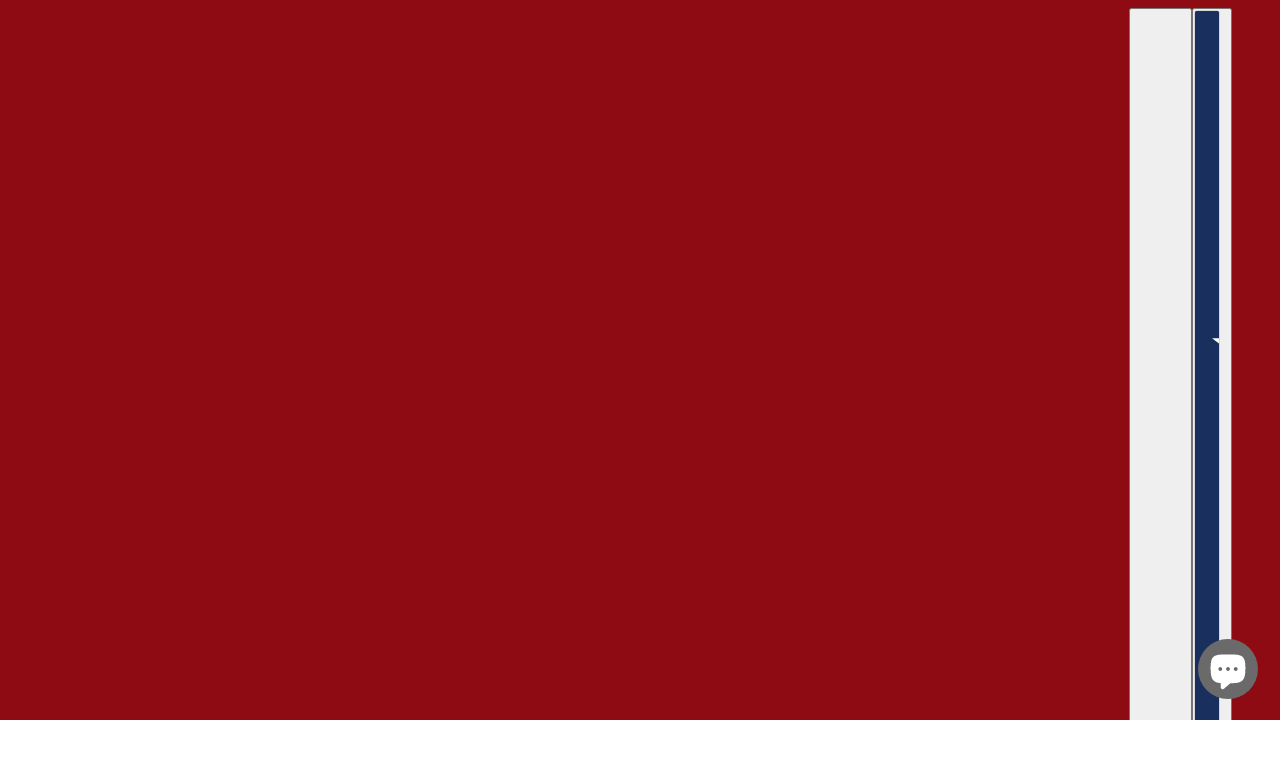

--- FILE ---
content_type: text/css
request_url: https://shineofdiamond.com/cdn/shop/t/23/assets/theme.css?v=133001753056799656551764692232
body_size: 34061
content:
@media only screen and (min-width: 768px){[class][data-mq=small],[data-mq=small],[data-mq=small][data-container]{display:none}}@container (min-width: 768px){[class][data-cq=small],[data-cq=small],[data-cq=small][data-container]{display:none}}@media only screen and (min-width: 1024px){[class][data-mq=small-medium],[data-mq=small-medium],[data-mq=small-medium][data-container]{display:none}}@container (min-width: 1024px){[class][data-cq=small-medium],[data-cq=small-medium],[data-cq=small-medium][data-container]{display:none}}@media only screen and (max-width: 767px){[class][data-mq=medium],[data-mq=medium],[data-mq=medium][data-container]{display:none}}@media only screen and (min-width: 1024px){[class][data-mq=medium],[data-mq=medium],[data-mq=medium][data-container]{display:none}}@container (max-width: 767px){[class][data-cq=medium],[data-cq=medium],[data-cq=medium][data-container]{display:none}}@container (min-width: 1024px){[class][data-cq=medium],[data-cq=medium],[data-cq=medium][data-container]{display:none}}@media only screen and (max-width: 767px){[class][data-mq=medium-large],[data-mq=medium-large],[data-mq=medium-large][data-container]{display:none}}@container (max-width: 767px){[class][data-cq=medium-large],[data-cq=medium-large],[data-cq=medium-large][data-container]{display:none}}@media only screen and (max-width: 767px){[class][data-mq=large],[data-mq=large],[data-mq=large][data-container]{display:none}}@media only screen and (min-width: 768px)and (max-width: 1023px){[class][data-mq=large],[data-mq=large],[data-mq=large][data-container]{display:none}}@container (max-width: 767px){[class][data-cq=large],[data-cq=large],[data-cq=large][data-container]{display:none}}@container (min-width: 768px) and (max-width: 1023px){[class][data-cq=large],[data-cq=large],[data-cq=large][data-container]{display:none}}[class][data-mq=none],[data-mq=none],[data-mq=none][data-container]{display:none}:root{--transition--standard: cubic-bezier(.45, .05, .55, .95);--transition--ease-out: cubic-bezier(.19, 1, .22, 1);--transition--snap-back: cubic-bezier(.68, -.55, .27, 1.55);--transition--delay: 0s}[data-transition-container][data-transition-type=fade-in] [data-transition-item]:not([data-transition-type]){visibility:hidden;opacity:0;transition:opacity .7s var(--transition--standard) var(--transition--delay);will-change:opacity,visibility}[data-transition-container][data-transition-type=fade-in] [data-transition-item]:not([data-transition-type]):is([data-transition-trigger=hover]:hover,[data-transition-active=true]){visibility:visible;opacity:1}[data-transition-container] [data-transition-item][data-transition-type=fade-in]{visibility:hidden;opacity:0;transition:opacity .7s var(--transition--standard) var(--transition--delay);will-change:opacity,visibility}[data-transition-container] [data-transition-item][data-transition-type=fade-in]:is([data-transition-trigger=hover]:hover,[data-transition-active=true]){visibility:visible;opacity:1}[data-transition-container][data-transition-type=fade-out] [data-transition-item]:not([data-transition-type]){visibility:visible;opacity:1;transition:opacity .4s var(--transition--standard) var(--transition--delay);will-change:opacity,visibility}[data-transition-container][data-transition-type=fade-out] [data-transition-item]:not([data-transition-type]):is([data-transition-trigger=hover]:hover,[data-transition-active=true]){visibility:hidden;opacity:0}[data-transition-container] [data-transition-item][data-transition-type=fade-out]{visibility:visible;opacity:1;transition:opacity .4s var(--transition--standard) var(--transition--delay);will-change:opacity,visibility}[data-transition-container] [data-transition-item][data-transition-type=fade-out]:is([data-transition-trigger=hover]:hover,[data-transition-active=true]){visibility:hidden;opacity:0}[data-transition-container][data-transition-type=scale-in] [data-transition-item]:not([data-transition-type]){visibility:hidden;opacity:0;scale:.9;transition:opacity .2s var(--transition--standard) var(--transition--delay),scale .2s var(--transition--standard) var(--transition--delay),visibility .2s var(--transition--standard) var(--transition--delay);will-change:opacity,scale,visibility}[data-transition-container][data-transition-type=scale-in] [data-transition-item]:not([data-transition-type]):is([data-transition-trigger=hover]:hover,[data-transition-active=true]){visibility:visible;opacity:1;scale:1}[data-transition-container] [data-transition-item][data-transition-type=scale-in]{visibility:hidden;opacity:0;scale:.9;transition:opacity .2s var(--transition--standard) var(--transition--delay),scale .2s var(--transition--standard) var(--transition--delay),visibility .2s var(--transition--standard) var(--transition--delay);will-change:opacity,scale,visibility}[data-transition-container] [data-transition-item][data-transition-type=scale-in]:is([data-transition-trigger=hover]:hover,[data-transition-active=true]){visibility:visible;opacity:1;scale:1}[data-transition-container][data-transition-type=scale-out] [data-transition-item]:not([data-transition-type]){visibility:visible;opacity:1;scale:1;transition:opacity .2s var(--transition--standard) var(--transition--delay),scale .2s var(--transition--standard) var(--transition--delay),visibility .2s var(--transition--standard) var(--transition--delay);will-change:opacity,scale,visibility}[data-transition-container][data-transition-type=scale-out] [data-transition-item]:not([data-transition-type]):is([data-transition-trigger=hover]:hover,[data-transition-active=true]){visibility:hidden;opacity:0;scale:.9}[data-transition-container] [data-transition-item][data-transition-type=scale-out]{visibility:visible;opacity:1;scale:1;transition:opacity .2s var(--transition--standard) var(--transition--delay),scale .2s var(--transition--standard) var(--transition--delay),visibility .2s var(--transition--standard) var(--transition--delay);will-change:opacity,scale,visibility}[data-transition-container] [data-transition-item][data-transition-type=scale-out]:is([data-transition-trigger=hover]:hover,[data-transition-active=true]){visibility:hidden;opacity:0;scale:.9}[data-transition-container][data-transition-type=grow] [data-transition-item]:not([data-transition-type]){scale:1;transition:scale .2s var(--transition--standard) var(--transition--delay);will-change:scale}[data-transition-container][data-transition-type=grow] [data-transition-item]:not([data-transition-type]):is([data-transition-trigger=hover]:hover,[data-transition-active=true]){scale:1.5}[data-transition-container] [data-transition-item][data-transition-type=grow]{scale:1;transition:scale .2s var(--transition--standard) var(--transition--delay);will-change:scale}[data-transition-container] [data-transition-item][data-transition-type=grow]:is([data-transition-trigger=hover]:hover,[data-transition-active=true]){scale:1.5}[data-transition-container][data-transition-type=slide-out] [data-transition-item]:not([data-transition-type]){visibility:visible;opacity:1;transform:translateZ(0);transition:opacity .4s var(--transition--standard) var(--transition--delay),transform .4s var(--transition--standard) var(--transition--delay),visibility .4s var(--transition--standard) var(--transition--delay);will-change:opacity,transform,visibility}[data-transition-container][data-transition-type=slide-out] [data-transition-item]:not([data-transition-type]):is([data-transition-trigger=hover]:hover,[data-transition-active=true]){visibility:hidden;opacity:0;transform:translate3d(0,-16px,0)}[data-transition-container] [data-transition-item][data-transition-type=slide-out]{visibility:visible;opacity:1;transform:translateZ(0);transition:opacity .4s var(--transition--standard) var(--transition--delay),transform .4s var(--transition--standard) var(--transition--delay),visibility .4s var(--transition--standard) var(--transition--delay);will-change:opacity,transform,visibility}[data-transition-container] [data-transition-item][data-transition-type=slide-out]:is([data-transition-trigger=hover]:hover,[data-transition-active=true]){visibility:hidden;opacity:0;transform:translate3d(0,-16px,0)}[data-transition-container][data-transition-type=slide-in] [data-transition-item]:not([data-transition-type]){visibility:hidden;opacity:0;transform:translate3d(0,16px,0);transition:opacity .7s var(--transition--standard) var(--transition--delay),transform .7s var(--transition--standard) var(--transition--delay),visibility .7s var(--transition--standard) var(--transition--delay);will-change:opacity,transform,visibility}[data-transition-container][data-transition-type=slide-in] [data-transition-item]:not([data-transition-type]):is([data-transition-trigger=hover]:hover,[data-transition-active=true]){visibility:visible;opacity:1;transform:translateZ(0)}[data-transition-container] [data-transition-item][data-transition-type=slide-in]{visibility:hidden;opacity:0;transform:translate3d(0,16px,0);transition:opacity .7s var(--transition--standard) var(--transition--delay),transform .7s var(--transition--standard) var(--transition--delay),visibility .7s var(--transition--standard) var(--transition--delay);will-change:opacity,transform,visibility}[data-transition-container] [data-transition-item][data-transition-type=slide-in]:is([data-transition-trigger=hover]:hover,[data-transition-active=true]){visibility:visible;opacity:1;transform:translateZ(0)}[data-transition-container][data-transition-type=slide-right] [data-transition-item]:not([data-transition-type]){visibility:hidden;opacity:0;transform:translate3d(-16px,0,0);transition:opacity .4s var(--transition--standard) var(--transition--delay),transform .4s var(--transition--standard) var(--transition--delay),visibility .4s var(--transition--standard) var(--transition--delay);will-change:opacity,transform,visibility}[data-transition-container][data-transition-type=slide-right] [data-transition-item]:not([data-transition-type]):is([data-transition-trigger=hover]:hover,[data-transition-active=true]){visibility:visible;opacity:1;transform:translateZ(0)}[data-transition-container] [data-transition-item][data-transition-type=slide-right]{visibility:hidden;opacity:0;transform:translate3d(-16px,0,0);transition:opacity .4s var(--transition--standard) var(--transition--delay),transform .4s var(--transition--standard) var(--transition--delay),visibility .4s var(--transition--standard) var(--transition--delay);will-change:opacity,transform,visibility}[data-transition-container] [data-transition-item][data-transition-type=slide-right]:is([data-transition-trigger=hover]:hover,[data-transition-active=true]){visibility:visible;opacity:1;transform:translateZ(0)}[data-transition-container][data-transition-type=mask] [data-transition-item]:not([data-transition-type]){overflow:hidden;will-change:transform}[data-transition-container][data-transition-type=mask] [data-transition-item]:not([data-transition-type])>*{margin:0;line-height:initial;transform:translate3d(0,100%,0);transition:transform .8s cubic-bezier(0,0,.25,1) var(--transition--delay)}[data-transition-container][data-transition-type=mask] [data-transition-item]:not([data-transition-type])[data-transition-finished=true]{overflow:unset}[data-transition-container][data-transition-type=mask] [data-transition-item]:not([data-transition-type])[data-transition-trigger=hover]>*:hover,[data-transition-container][data-transition-type=mask] [data-transition-item]:not([data-transition-type])[data-transition-active=true]>*{transform:translateZ(0)}[data-transition-container] [data-transition-item][data-transition-type=mask]{overflow:hidden;will-change:transform}[data-transition-container] [data-transition-item][data-transition-type=mask]>*{margin:0;line-height:initial;transform:translate3d(0,100%,0);transition:transform .8s cubic-bezier(0,0,.25,1) var(--transition--delay)}[data-transition-container] [data-transition-item][data-transition-type=mask][data-transition-finished=true]{overflow:unset}[data-transition-container] [data-transition-item][data-transition-type=mask][data-transition-trigger=hover]>*:hover,[data-transition-container] [data-transition-item][data-transition-type=mask][data-transition-active=true]>*{transform:translateZ(0)}[data-transition-container][data-transition-type=zoom-in] [data-transition-item]:not([data-transition-type]){overflow:hidden;--zoom-scale: 1.01;will-change:transform}[data-transition-container][data-transition-type=zoom-in] [data-transition-item]:not([data-transition-type])>*{margin:0;line-height:initial;scale:var(--zoom-scale);transition:scale 8s cubic-bezier(.25,.46,.45,.94) var(--transition--delay)}@media only screen and (min-width: 768px){[data-transition-container][data-transition-type=zoom-in] [data-transition-item]:not([data-transition-type]):is([data-transition-trigger=hover]:hover,[data-transition-active=true])>*{--zoom-scale: 1.2}}[data-transition-container] [data-transition-item][data-transition-type=zoom-in]{overflow:hidden;--zoom-scale: 1.01;will-change:transform}[data-transition-container] [data-transition-item][data-transition-type=zoom-in]>*{margin:0;line-height:initial;scale:var(--zoom-scale);transition:scale 8s cubic-bezier(.25,.46,.45,.94) var(--transition--delay)}@media only screen and (min-width: 768px){[data-transition-container] [data-transition-item][data-transition-type=zoom-in]:is([data-transition-trigger=hover]:hover,[data-transition-active=true])>*{--zoom-scale: 1.2}}[data-transition-container][data-transition-type=zoom-out] [data-transition-item]:not([data-transition-type]){overflow:hidden;--zoom-scale: 1.2;will-change:transform}[data-transition-container][data-transition-type=zoom-out] [data-transition-item]:not([data-transition-type])>*{margin:0;line-height:initial;scale:var(--zoom-scale);transition:scale 8s cubic-bezier(.25,.46,.45,.94) var(--transition--delay)}[data-transition-container][data-transition-type=zoom-out] [data-transition-item]:not([data-transition-type]):is([data-transition-trigger=hover]:hover,[data-transition-active=true])>*{--zoom-scale: 1.01}[data-transition-container] [data-transition-item][data-transition-type=zoom-out]{overflow:hidden;--zoom-scale: 1.2;will-change:transform}[data-transition-container] [data-transition-item][data-transition-type=zoom-out]>*{margin:0;line-height:initial;scale:var(--zoom-scale);transition:scale 8s cubic-bezier(.25,.46,.45,.94) var(--transition--delay)}[data-transition-container] [data-transition-item][data-transition-type=zoom-out]:is([data-transition-trigger=hover]:hover,[data-transition-active=true])>*{--zoom-scale: 1.01}[data-transition-container][data-transition-type=stroke] [data-transition-item]:not([data-transition-type]){will-change:animation}[data-transition-container][data-transition-type=stroke] [data-transition-item]:not([data-transition-type]):is([data-transition-trigger=hover]:hover,[data-transition-active=true]) path{animation:svg 1.5s cubic-bezier(.8,0,.85,.6) var(--transition--delay) forwards}[data-transition-container] [data-transition-item][data-transition-type=stroke]{will-change:animation}[data-transition-container] [data-transition-item][data-transition-type=stroke]:is([data-transition-trigger=hover]:hover,[data-transition-active=true]) path{animation:svg 1.5s cubic-bezier(.8,0,.85,.6) var(--transition--delay) forwards}@keyframes svg{to{stroke-dashoffset:0}}@keyframes shine{to{left:100%}}@keyframes scrolling-content{0%{transform:translate(0)}to{transform:translate(calc(-100% - var(--scrolling-content--gap, var(--spacing--block))))}}@keyframes scrolling-content-mobile{0%{transform:translate(0)}to{transform:translate(calc(-100% - var(--scrolling-content--mobile-gap, var(--spacing--item))))}}@keyframes carousel-timer{0%{stroke-dashoffset:100px}to{stroke-dashoffset:0px}}@keyframes ping{75%,to{transform:scale(2.3);opacity:0}}@keyframes draw-line{0%{width:0%}to{width:100%}}@media (hover: hover){[data-transition-button][data-item*=button]{position:relative;overflow:hidden}[data-transition-button][data-item*=button]>*{display:block;transition:transform .5s .2s ease}[data-transition-button][data-item*=button]:after{content:attr(data-text);transform-origin:center;transform:translateY(-100%) scale(.8);position:absolute;display:flex;top:0;left:0;height:100%;width:100%;align-items:center;justify-content:center;transition:transform .5s .2s ease}[data-transition-button][data-item*=button][disabled]>*,[data-transition-button][data-item*=button][aria-busy=true]>*{transition-duration:0s}[data-transition-button][data-item*=button][disabled]:after,[data-transition-button][data-item*=button][aria-busy=true]:after{transition-duration:0s;content:""}[data-transition-button][data-item*=button][data-text]:hover:not([disabled]):not([aria-busy=true])>*{transform:translateY(100%) scale(.8)}[data-transition-button][data-item*=button][data-text]:hover:not([disabled]):not([aria-busy=true]):after{transform:translate(0)}}@keyframes carousel-timer{0%{transform:translate3d(-100%,0,0)}to{transform:translateZ(0)}}*,*:before,*:after{box-sizing:border-box}html{margin:0;padding:0}html:has(#preview-bar-iframe){padding:0!important}html:has(.layout--viewport[data-modal-status*=open]),html:has(.layout--viewport[data-drawer-status*=open]){overflow:hidden}body{padding:0;color:var(--color--body);background:var(--bg-color--body)}.layout--viewport{display:flex;flex-direction:column;min-height:100vh;width:100%;top:0;position:relative}.layout--template{position:relative}.layout--close{--cross-size: 24px;--cross-thickness: 1.5px;width:var(--cross-size);height:var(--cross-size);cursor:pointer;padding:0;position:relative;flex-shrink:0}.layout--close[aria-hidden=true]{display:none}.layout--close[aria-hidden=false]{display:inline-flex}@media (hover: hover){.layout--close:hover:before{transform:rotate(135deg)}.layout--close:hover:after{transform:rotate(45deg)}}.layout--close:before,.layout--close:after{content:" ";top:calc((var(--cross-size) - var(--cross-thickness))/2);position:absolute;background-color:#fff;left:0;right:0;height:var(--cross-thickness);border-radius:2px;transition:transform .2s var(--transition--standard)}.layout--close:before{transform:rotate(45deg)}.layout--close:after{transform:rotate(-45deg)}.layout--navigation .layout--close{position:fixed;z-index:101;transition:opacity .2s var(--transition--standard)}.layout--bottom{position:absolute;bottom:0;left:0;right:0;height:120px;pointer-events:none;z-index:-1}.layout--previous,.layout--next{background-color:#0000;z-index:1001;position:fixed;top:50%;transform:translateY(-50%);cursor:pointer;font-size:30px;color:#fff;padding:10px;opacity:.8;border:none;height:-moz-fit-content;height:fit-content;transform:scale(1);transition:transform .4s var(--transition--ease-out)}.layout--previous:focus-visible,.layout--previous:hover,.layout--next:focus-visible,.layout--next:hover{transform:scale(1.06);opacity:1;background-color:#0000}.layout--previous:active,.layout--next:active{transform:scale(1)}.layout--previous{left:var(--spacing--block)}.layout--previous[aria-hidden=true]{display:none}.layout--next{right:var(--spacing--block)}.layout--next[aria-hidden=true]{display:none}.layout--footer-group{margin-top:auto}.shopify-section:empty{display:none}.shopify-challenge__container{padding:var(--spacing--section)}@media only screen and (max-width: 767px){.shopify-challenge__container{padding:var(--spacing--section--mobile)}}.shopify-challenge__container .shopify-challenge__message,.shopify-challenge__container .g-recaptcha{padding-bottom:var(--spacing--block)}.shopify-challenge__container input[type=submit]{width:300px}.h-captcha[data-size=invisible]{display:none}:root{--spacing--0: 4px;--spacing--1: 8px;--spacing--2: 12px;--spacing--3: 16px;--spacing--4: 32px;--spacing--5: 48px;--spacing--6: 64px;--spacing--7: 72px;--spacing--8: 96px;--spacing--neg-0: -4px;--spacing--neg-1: -8px;--spacing--neg-2: -12px;--spacing--neg-3: -16px;--spacing--neg-4: -32px;--spacing--neg-5: -48px;--spacing--neg-6: -64px;--spacing--neg-7: -72px;--spacing--neg-8: -96px;--spacing--item: var(--spacing--3);--spacing--neg-item: var(--spacing--neg-3);--spacing--item--mobile: var(--spacing--2);--spacing--neg-item--mobile: var(--spacing--neg-2);--spacing--block: var(--spacing--4);--spacing--neg-block: var(--spacing--neg-4);--spacing--block--mobile: var(--spacing--3);--spacing--neg-block--mobile: var(--spacing--neg-3);--spacing--section--x: var(--spacing--5);--spacing--neg-section--x: var(--spacing--neg-5);--spacing--section--y: var(--spacing--7);--spacing--neg-section--y: var(--spacing--neg-7);--spacing--section: var(--spacing--section--y) var(--spacing--section--x);--spacing--section--mobile--x: var(--spacing--3);--spacing--section--mobile--y: var(--spacing--4);--spacing--section--mobile: var(--spacing--section--mobile--y) var(--spacing--section--mobile--x);--max-width--x-large: 1400px;--max-width--large: 1200px;--max-width--medium: 1000px;--max-width--small: 800px;--max-width--x-small: 650px;--height--x-large: 750px;--height--large: 650px;--height--medium: 550px;--height--small: 450px;--height--x-small: 350px;--mobile-height--x-large: 600px;--mobile-height--large: 520px;--mobile-height--medium: 440px;--mobile-height--small: 360px;--mobile-height--x-small: 280px}[data-container=section]{display:grid;align-items:start;grid-row-gap:var(--spacing--block)}@media only screen and (max-width: 767px){[data-container=section]{grid-row-gap:var(--spacing--item)}}[data-container=sticky-section]{display:grid;grid-row-gap:var(--spacing--block);position:sticky;top:var(--sticky-section-offset, var(--sticky-offset))}*:has(>[data-container=sticky-section]){height:350vh}@media only screen and (max-width: 767px){[data-container=sticky-section]{grid-row-gap:var(--spacing--item)}*:has(>[data-container=sticky-section]){height:200vh;height:200dvh}}[data-container=nav]{display:flex}@media only screen and (min-width: 768px){[data-container=nav]:has(>.carousel-nav-arrow:only-child){display:none}}@media only screen and (max-width: 767px){[data-container=nav]:has(>.carousel-nav-arrow:only-child){flex-direction:column}}[data-container=nav]:has(>*:nth-child(2)){gap:var(--spacing--1);width:100%}@media only screen and (min-width: 768px){[data-container=nav]:has(>*:nth-child(2))[data-text-alignment=center]{position:relative}[data-container=nav]:has(>*:nth-child(2))[data-text-alignment=center] [data-container=block]{margin:0 var(--spacing--7)}[data-container=nav]:has(>*:nth-child(2))[data-text-alignment=center] .carousel-nav-arrow{position:absolute;right:0;bottom:-20px}[data-container=nav]:has(>*:nth-child(2)):not([data-text-alignment=center]){justify-content:space-between;align-items:flex-end}[data-container=nav]:has(>*:nth-child(2)):not([data-text-alignment=center]) .carousel-nav-arrow{position:relative;bottom:-20px}[data-container=nav]:has(>*:nth-child(2))[data-text-alignment=right]>[data-container=block]{order:1}}@media only screen and (max-width: 767px){[data-container=nav]:has(>*:nth-child(2))[data-mobile-text-alignment=center]{flex-direction:column;align-items:center}[data-container=nav]:has(>*:nth-child(2)):not([data-mobile-text-alignment=center]){justify-content:space-between;align-items:flex-end}[data-container=nav]:has(>*:nth-child(2))[data-mobile-text-alignment=right]>[data-container=block]{order:1}}[data-container=nav]>[data-container=block]{width:100%}[data-container=panel]{--grid-column-gap: var(--spacing--block);--grid-row-gap: var(--spacing--block);display:grid;align-items:start;grid-auto-flow:row dense;grid-column-gap:var(--grid-column-gap);grid-row-gap:var(--grid-row-gap);grid-template-columns:minmax(auto,1fr);justify-content:center}@media only screen and (max-width: 767px){[data-container=panel]{--grid-column-gap: var(--spacing--item)}[data-container=panel][data-mobile-block-spacing=false]{--grid-column-gap: 0;--grid-row-gap: 0}[data-container=panel][data-mobile-columns="1"]{grid-template-columns:repeat(1,minmax(0,1fr))}[data-container=panel][data-mobile-columns="2"]{grid-template-columns:repeat(2,minmax(0,1fr))}[data-container=panel][data-mobile-columns="3"]{grid-template-columns:repeat(3,minmax(0,1fr))}[data-container=panel][data-mobile-columns="4"]{grid-template-columns:repeat(4,minmax(0,1fr))}}@media only screen and (min-width: 768px){[data-container=panel][data-block-spacing=false]{--grid-column-gap: 0;--grid-row-gap: 0}[data-container=panel][data-reverse-layout=true]>*:first-child{order:1}[data-container=panel][data-columns="1"]{grid-template-columns:repeat(1,minmax(0,1fr))}[data-container=panel][data-columns="2"]{grid-template-columns:repeat(2,minmax(0,1fr))}[data-container=panel][data-columns="3"]{grid-template-columns:repeat(3,minmax(0,1fr))}[data-container=panel][data-columns="4"]{grid-template-columns:repeat(4,minmax(0,1fr))}[data-container=panel][data-columns="5"]{grid-template-columns:repeat(5,minmax(0,1fr))}[data-container=panel][data-columns="6"]{grid-template-columns:repeat(6,minmax(0,1fr))}[data-container=panel][data-columns="3"][data-fixed-columns=true]{grid-template-columns:repeat(auto-fit,calc(100% / 3 - var(--spacing--block) * 2 / 3))}[data-container=panel][data-columns="4"][data-fixed-columns=true]{grid-template-columns:repeat(auto-fit,calc(100% / 4 - var(--spacing--block) * 3 / 4))}}[data-container=sticky-block]{display:grid}@media only screen and (min-width: 768px){[data-container=sticky-block]:not(:only-child){--top-position: calc(var(--sticky-offset) + var(--spacing--block));position:sticky;top:var(--top-position);transition:top .2s var(--transition--standard)}[data-container=sticky-block]:not(:only-child):has(>:is(.image--root,.placeholder--root)[data-display-type=fit-screen]){--top-position: var(--sticky-offset)}}[data-container=sticky-block]>*{grid-area:1/-1}[data-container=block]{display:flex;flex-wrap:wrap;gap:var(--spacing--item);flex-direction:column}@media only screen and (max-width: 767px){[data-container=block]{justify-content:center}}[data-container=block]>[class*=overline]{order:0}[data-container=block]>*{order:1}html{-webkit-text-size-adjust:100%}body{-moz-osx-font-smoothing:grayscale;-webkit-font-smoothing:antialiased;text-shadow:1px 1px 1px rgba(0,0,0,.004)}[data-item=rte-content] img,.rte img{max-width:100%}[data-item=rte-content]>*:not(blockquote),.rte>*:not(blockquote){padding-bottom:var(--spacing--item)}@media only screen and (max-width: 767px){[data-item=rte-content]>*:not(blockquote),.rte>*:not(blockquote){padding-bottom:var(--spacing--item--mobile)}}[data-item=rte-content]>*:last-child,.rte>*:last-child{padding-bottom:0}p{margin:0}b,strong{font-weight:bolder}a,a:is(:link,:visited){color:var(--color--body);text-decoration:none}.no-touchevents a,.no-touchevents a:is(:link,:visited){transition:color .2s ease}[data-item=featured-paragraph] a,[data-item=paragraph] a,[data-item=rte-content] a,.rte a,[data-item=featured-paragraph] a:is(:link,:visited),[data-item=paragraph] a:is(:link,:visited),[data-item=rte-content] a:is(:link,:visited),.rte a:is(:link,:visited){text-decoration:underline}a:hover{color:var(--color--body)}[data-item=featured-paragraph] a:hover,[data-item=paragraph] a:hover,[data-item=rte-content] a:hover,.rte a:hover{color:var(--color--body--light)}[data-item=featured-paragraph] blockquote,[data-item=paragraph] blockquote,[data-item=rte-content] blockquote,.rte blockquote{font-style:italic;padding:var(--spacing--item) 0 var(--spacing--item) var(--spacing--item);border-left:2px solid var(--border--dark);margin:0 0 var(--spacing--block);max-width:600px}@media only screen and (max-width: 767px){[data-item=featured-paragraph] blockquote,[data-item=paragraph] blockquote,[data-item=rte-content] blockquote,.rte blockquote{margin:0 0 var(--spacing--item--mobile);padding:var(--spacing--item--mobile) 0 var(--spacing--item--mobile) var(--spacing--item--mobile)}}ul{margin:0;padding:0;list-style-type:none}[data-item=featured-paragraph] ul,[data-item=paragraph] ul,[data-item=rte-content] ul,.rte ul{list-style-type:disc;list-style-position:inside;padding-left:var(--spacing--block);line-height:1.7em}[data-item=featured-paragraph] ul ul,[data-item=paragraph] ul ul,[data-item=rte-content] ul ul,.rte ul ul{list-style-type:circle}ol{margin:0;padding:0;line-height:1.7em;list-style-type:none}[data-item=featured-paragraph] ol,[data-item=paragraph] ol,[data-item=rte-content] ol,.rte ol{list-style-type:item;list-style-position:inside;counter-reset:item;padding-left:var(--spacing--block)}@media only screen and (max-width: 767px){[data-item=featured-paragraph] ol,[data-item=paragraph] ol,[data-item=rte-content] ol,.rte ol{padding-left:var(--spacing--block--mobile)}}li{display:block}[data-item=featured-paragraph] li,[data-item=paragraph] li,[data-item=rte-content] li,.rte li{display:list-item}hr{box-sizing:content-box;height:0;overflow:visible}table{border-collapse:collapse;border-spacing:0}[data-item=featured-paragraph] table,[data-item=paragraph] table,[data-item=rte-content] table,.rte table{border:0;margin:calc(var(--spacing--neg-item)/2)}@media only screen and (max-width: 767px){[data-item=featured-paragraph] table,[data-item=paragraph] table,[data-item=rte-content] table,.rte table{width:auto;margin:calc(var(spacing--neg-item--mobile)/2)}}tr:not(:last-child){padding-bottom:var(--spacing--item)}td{padding:calc(var(--spacing--item)/2)}@media only screen and (max-width: 767px){td{margin:calc(var(--spacing--item--mobile)/2)}}address{font-style:unset}mark{background-color:unset;color:var(--color--body)}iframe{max-width:100%}*::-webkit-input-placeholder,*:-moz-placeholder,*::-moz-placeholder,*:-ms-input-placeholder{color:var(--color--body)}label{padding-bottom:var(--spacing--1);display:block}select{-webkit-appearance:none;-moz-appearance:none;appearance:none;background-color:var(--bg-color--textbox);background-image:url([data-uri]);background-position:right 10px center;background-repeat:no-repeat;border-radius:2px;border:1px solid var(--border--dark);color:var(--color--body);cursor:pointer;font-size:14px;margin:0 0 var(--spacing--3);max-width:100%;padding:9px 28px 9px 15px;text-indent:.01px;text-overflow:"";width:100%}select:focus-visible{color:var(--color--body);background-color:var(--bg-color--textbox)}select::-ms-expand{display:none}input,textarea{-webkit-appearance:none;-moz-appearance:none;appearance:none;background-color:var(--bg-color--textbox);border-radius:var(--input--radius);border:1px solid var(--border--dark);box-shadow:none;color:var(--color--body);margin:0 0 var(--spacing--3);max-width:100%;overflow:auto;padding:var(--spacing--1) var(--spacing--3);text-transform:none;width:100%;caret-color:var(--color--body)}input:focus-visible,textarea:focus-visible{border:1px solid var(--border--dark);color:var(--color--body);background-color:var(--bg-color--textbox)}[data-text-color=white] input:focus-visible,[data-text-color=white] textarea:focus-visible{color:#fff;caret-color:#fff}[data-text-color=white] [data-text-color=body] input:focus-visible,[data-text-color=white] [data-text-color=body] textarea:focus-visible{color:var(--color--body);caret-color:var(--color--body)}input{height:45px;line-height:45px}button,input:is([type=button],[type=reset],[type=submit]){background-color:#0000;-webkit-appearance:none;-moz-appearance:none;appearance:none;border:0;box-shadow:none;cursor:pointer;width:-moz-fit-content;width:fit-content;zoom:1;-webkit-user-select:none;-moz-user-select:none;user-select:none;-webkit-tap-highlight-color:rgba(0,0,0,0)}button[disabled],input[disabled]{cursor:default;opacity:.7}input[type=radio]{-webkit-appearance:radio;-moz-appearance:radio;appearance:radio;box-sizing:border-box;height:auto;margin:0 var(--spacing--1) 0 0;padding:0;width:auto}input[type=checkbox]{-webkit-appearance:checkbox;-moz-appearance:checkbox;appearance:checkbox;box-sizing:border-box;height:auto;margin:0 var(--spacing--1) 0 0;padding:0;width:auto}[tabindex="0"]:hover{cursor:pointer}[data-text-style=eclipse-shadow]{position:relative}*:has(>*>[data-text-style=eclipse-shadow]){overflow:hidden}[data-text-style=eclipse-shadow]:before{background:radial-gradient(rgba(0,0,0,var(--content--shadow-opacity)),50%,transparent 70%);content:"";margin:-50px -100px;position:absolute;top:0;right:0;bottom:0;left:0;z-index:-1;pointer-events:none}[data-text-style=text-shadow] [data-item*=heading]{text-shadow:0 0 10px rgba(0,0,0,.3)}[data-text-style=text-shadow] :is([data-item=overline],[data-item=nav-text],[data-item=paragraph]),[data-text-style=text-shadow] :is([data-item=featured-paragraph],[data-item=paragraph],[data-item=rte-content],[data-item=block-link])>*{text-shadow:0 0 10px rgba(0,0,0,.6)}[data-text-style=text-shadow] :is([data-item*=button],button:has(.nav-arrow)){box-shadow:0 0 10px #0000004d}[data-item~=banner-heading]{font-family:var(--font--heading--family);font-weight:var(--font--heading--weight);font-style:var(--font--heading--style);text-transform:var(--font--heading--uppercase);letter-spacing:var(--font--heading--spacing);line-height:var(--font--line-height);font-size:var(--font--size);margin:0;line-break:auto;--font--size: var(--font--banner--size)}@media only screen and (max-width: 767px){[data-item~=banner-heading]{--font--size: var(--font--banner--mobile-size)}}[data-item~=featured-heading]{font-family:var(--font--heading--family);font-weight:var(--font--heading--weight);font-style:var(--font--heading--style);text-transform:var(--font--heading--uppercase);letter-spacing:var(--font--heading--spacing);line-height:var(--font--line-height);font-size:var(--font--size);margin:0;line-break:auto;--font--size: var(--font--featured--size)}@media only screen and (max-width: 767px){[data-item~=featured-heading]{--font--size: var(--font--featured--mobile-size)}}[data-item~=section-heading]{font-family:var(--font--heading--family);font-weight:var(--font--heading--weight);font-style:var(--font--heading--style);text-transform:var(--font--heading--uppercase);letter-spacing:var(--font--heading--spacing);line-height:var(--font--line-height);font-size:var(--font--size);margin:0;line-break:auto;--font--size: var(--font--section--size)}@media only screen and (max-width: 767px){[data-item~=section-heading]{--font--size: var(--font--section--mobile-size)}}[data-item~=block-heading]{font-family:var(--font--heading--family);font-weight:var(--font--heading--weight);font-style:var(--font--heading--style);text-transform:var(--font--heading--uppercase);letter-spacing:var(--font--heading--spacing);line-height:var(--font--line-height);font-size:var(--font--size);margin:0;line-break:auto;--font--size: var(--font--block--size)}@media only screen and (max-width: 767px){[data-item~=block-heading]{--font--size: var(--font--block--mobile-size)}}[data-item=nav-text],label:not([data-item]),input,textarea{font-family:var(--font--nav--family);font-weight:var(--font--nav--weight);font-style:var(--font--nav--style);text-transform:var(--text-transform);letter-spacing:1px;font-size:var(--font--size);--text-transform: var(--font--nav--uppercase);--font--size: var(--font--nav--size)}@media only screen and (max-width: 767px){[data-item=nav-text],label:not([data-item]),input,textarea{--font--size: var(--font--nav--mobile-size)}}[data-item=sub-nav-text]{font-family:var(--font--nav--family);font-weight:var(--font--nav--weight);font-style:var(--font--nav--style);text-transform:var(--text-transform);letter-spacing:1px;font-size:var(--font--size);--text-transform: var(--font--sub-nav--uppercase);--font--size: var(--font--sub-nav--size)}@media only screen and (max-width: 767px){[data-item=sub-nav-text]{--font--size: var(--font--sub-nav--mobile-size)}}input:is([type=text],[type=password],[type=date],[type=datetime],[type=datetime-local],[type=month],[type=week],[type=email],[type=number],[type=search],[type=tel],[type=time],[type=url]),select,textarea,textarea[data-item]{font-family:var(--font--nav--family);font-weight:var(--font--nav--weight);font-style:var(--font--nav--style);text-transform:var(--text-transform);letter-spacing:1px;font-size:var(--font--size);text-transform:none;letter-spacing:normal;--font--size: 15px}@media only screen and (max-width: 767px){input:is([type=text],[type=password],[type=date],[type=datetime],[type=datetime-local],[type=month],[type=week],[type=email],[type=number],[type=search],[type=tel],[type=time],[type=url]),select,textarea,textarea[data-item]{--font--size: 16px}}[data-item=paragraph],[data-item=rte-content],.rte,body{font-family:var(--font--paragraph--family);font-weight:var(--font--paragraph--weight);font-style:var(--font--paragraph--style);font-size:var(--font--size);line-height:1.5em;letter-spacing:var(--font--paragraph--spacing);margin:0;--font--size: var(--font--paragraph--size)}@media only screen and (max-width: 767px){[data-item=paragraph],[data-item=rte-content],.rte,body{--font--size: var(--font--paragraph--mobile-size)}}[data-item=featured-paragraph]{font-family:var(--font--paragraph--family);font-weight:var(--font--paragraph--weight);font-style:var(--font--paragraph--style);font-size:var(--font--size);line-height:1.5em;letter-spacing:var(--font--paragraph--spacing);margin:0;--font--size: var(--font--featured-paragraph--size)}@media only screen and (max-width: 767px){[data-item=featured-paragraph]{--font--size: var(--font--featured-paragraph--mobile-size)}}body{margin:0}[data-item=caption]{font-family:var(--font--paragraph--family);font-weight:var(--font--paragraph--weight);font-style:italic;font-size:var(--font--nav--size)}@media only screen and (max-width: 767px){[data-item=caption]{font-size:var(--font--nav--mobile-size)}}[data-item=overline]{font-family:var(--font--nav--family);font-weight:var(--font--nav--weight);font-style:var(--font--nav--style);text-transform:var(--text-transform);letter-spacing:1px;font-size:var(--font--size);--font--size: var(--font--overline--size);--text-transform: var(--font--overline--uppercase);letter-spacing:1.5px;margin:-.1666666667em 0}[data-item=block-link]{flex-basis:auto;pointer-events:all}[data-item=block-link]>*{font-family:var(--font--nav--family);font-weight:var(--font--nav--weight);font-style:var(--font--nav--style);text-transform:var(--text-transform);letter-spacing:1px;font-size:var(--font--size);--font--size: var(--font--nav--size);--text-transform: var(--font--nav--uppercase);display:inline-block;line-height:1}[data-item=block-link]>*:after{padding-bottom:.1428571429em;border-bottom:.0714285714em solid var(--color--body);content:"";display:block;width:100%}[data-text-color=white] [data-item=block-link]>*:after{border-color:#fff}[data-text-color=body] [data-item=block-link]>*:after{border-color:var(--color--body)}@media only screen and (max-width: 767px){[data-item=block-link]>*{--font--size: var(--font--nav--mobile-size)}[data-mobile-text-color=white]:not([data-text-color=white]) [data-item=block-link]>*:after{border-color:#fff}[data-mobile-text-color=body]:not([data-text-color=body]) [data-item=block-link]>*:after{border-color:var(--color--body)}}@media (hover: hover){[data-item=block-link]>*:after{width:100%}[data-item=block-link]:hover>*:after{width:100%;animation:draw-line .4s var(--transition--standard) forwards}}[data-item=small-text]{font-size:12px}[data-text-width=small]{max-width:400px}[data-text-width=medium]{max-width:500px}[data-text-width=large]{max-width:650px}[data-text-alignment]{text-align:var(--text-alignment)}[data-text-alignment][data-text-width]{align-self:var(--self-alignment)}[data-text-alignment]>*:only-child,[data-text-alignment][data-container=block]>*{align-self:var(--self-alignment)}[data-text-alignment=center]{--text-alignment: center;--self-alignment: center}[data-text-alignment=left]{--text-alignment: left;--self-alignment: flex-start}[data-text-alignment=right]{--text-alignment: right;--self-alignment: flex-end}@media only screen and (max-width: 767px){[data-mobile-text-alignment]{text-align:var(--text-alignment)}[data-mobile-text-alignment]>*:only-child,[data-mobile-text-alignment][data-container=block]>*{align-self:var(--self-alignment)}[data-mobile-text-alignment=center]{--text-alignment: center;--self-alignment: center}[data-mobile-text-alignment=left]{--text-alignment: left;--self-alignment: flex-start}[data-mobile-text-alignment=right]{--text-alignment: right;--self-alignment: flex-end}}[data-text-color=white]{color:#fff}[data-text-color=white] button:not([data-item*=button]),[data-text-color=white] a:not([data-item*=button]),[data-text-color=white] a:is(:link,:visited,:focus-visible,:hover):not([data-item*=button]){color:#fff}[data-text-color=white] .icon--root[data-invertible=true]:not(.nav-arrow>*){filter:brightness(0) invert(1)}[data-text-color=white] .icon--social-media>*{fill:#fff}[data-text-color=white] [data-text-color=body] .icon--social-media>*{fill:currentColor}[data-text-color=body]{color:var(--color--body)}[data-text-color=body] button:not([data-item*=button]),[data-text-color=body] a:not([data-item*=button]),[data-text-color=body] a:is(:link,:visited,:focus-visible,:hover):not([data-item*=button]){color:var(--color--body)}[data-text-color=alert]{color:var(--color--alert)}[data-text-color=alert] button:not([data-item*=button]),[data-text-color=alert] a:not([data-item*=button]),[data-text-color=alert] a:is(:link,:visited,:focus-visible,:hover):not([data-item*=button]){color:var(--color--alert)}[data-text-color=gray]{--gray-color: #747474;color:var(--gray-color)}[data-text-color=gray] button:not([data-item*=button]),[data-text-color=gray] a:not([data-item*=button]),[data-text-color=gray] a:is(:link,:visited,:focus-visible,:hover):not([data-item*=button]){color:var(--gray-color)}[data-text-color=white] [data-text-color=gray]{--gray-color: rgba(255, 255, 255, .7)}[data-text-color=body] [data-text-color=gray]{--gray-color: #747474}@media only screen and (max-width: 767px){[data-mobile-text-color=white]:not([data-text-color=white]){color:#fff}[data-mobile-text-color=white]:not([data-text-color=white]) button:not([data-item*=button]),[data-mobile-text-color=white]:not([data-text-color=white]) a:not([data-item*=button]),[data-mobile-text-color=white]:not([data-text-color=white]) a:is(:link,:visited,:focus-visible,:hover):not([data-item*=button]){color:#fff}[data-mobile-text-color=white]:not([data-text-color=white]) .icon--root[data-invertible=true]:not(.nav-arrow>*){filter:brightness(0) invert(1)}[data-mobile-text-color=white]:not([data-text-color=white]) .icon--social-media>*{fill:#fff}[data-mobile-text-color=body]:not([data-text-color=body]){color:var(--color--body)}[data-mobile-text-color=body]:not([data-text-color=body]) button:not([data-item*=button]),[data-mobile-text-color=body]:not([data-text-color=body]) a:not([data-item*=button]),[data-mobile-text-color=body]:not([data-text-color=body]) a:is(:link,:visited,:focus-visible,:hover):not([data-item*=button]){color:var(--color--body)}[data-mobile-text-color=body]:not([data-text-color=body]) .icon--root[data-invertible=true]:not(.nav-arrow>*){filter:unset}[data-mobile-text-color=body]:not([data-text-color=body]) .icon--social-media>*{fill:unset}}[data-text-highlight=rotating]{display:inline-grid;position:relative;overflow:hidden;-webkit-mask-image:linear-gradient(transparent,black 15%,black 85%,transparent);mask-image:linear-gradient(transparent,black 15%,black 85%,transparent)}[data-text-highlight=rotating] .rotating-item{opacity:var(--opacity);grid-area:1/-1;transition:transform .4s cubic-bezier(0,0,.2,1);transform:translate3d(0,var(--vertical-transform),0)}[data-text-highlight=rotating] .rotating-item[data-state=previous]{--opacity: 1;--vertical-transform: -100%}[data-text-highlight=rotating] .rotating-item[data-state=current]{--opacity: 1;--vertical-transform: 0px}[data-text-highlight=rotating] .rotating-item[data-state=next]{--opacity: 0;--vertical-transform: 100%}[data-text-highlight=color][data-text-highlight-active]{transition:color .4s var(--transition--standard)}[data-text-highlight=color]:not([data-text-highlight-active]),[data-text-highlight=color][data-transition-active=true][data-text-highlight-active=true]{color:var(--highlight-text)}[data-text-highlight=italic][data-text-highlight-active]{transition:color .4s var(--transition--standard),transform .4s var(--transition--standard)}[data-text-highlight=italic]:not([data-text-highlight-active]),[data-text-highlight=italic][data-transition-active=true][data-text-highlight-active=true]{color:var(--highlight-text);display:inline-block;transform:skew(-10deg)}[data-text-highlight=bold][data-text-highlight-active]{text-shadow:0;transition:color .4s var(--transition--standard),text-shadow .4s var(--transition--standard)}[data-text-highlight=bold]:not([data-text-highlight-active]),[data-text-highlight=bold][data-transition-active=true][data-text-highlight-active=true]{color:var(--highlight-text);text-shadow:-.5px -.5px 0 var(--highlight-text),.5px -.5px 0 var(--highlight-text),-.5px .5px 0 var(--highlight-text),.5px .5px 0 var(--highlight-text)}[data-text-highlight=bold-italic][data-text-highlight-active]{text-shadow:0;transition:color .4s var(--transition--standard),transform .4s var(--transition--standard),text-shadow .4s var(--transition--standard)}[data-text-highlight=bold-italic]:not([data-text-highlight-active]),[data-text-highlight=bold-italic][data-transition-active=true][data-text-highlight-active=true]{color:var(--highlight-text);display:inline-block;transform:skew(-10deg);text-shadow:-.5px -.5px 0 var(--highlight-text),.5px -.5px 0 var(--highlight-text),-.5px .5px 0 var(--highlight-text),.5px .5px 0 var(--highlight-text)}[data-text-highlight=outlined][data-text-highlight-active]{transition:color .4s var(--transition--standard)}[data-text-highlight=outlined]:not([data-text-highlight-active]),[data-text-highlight=outlined][data-transition-active=true][data-text-highlight-active=true]{color:var(--highlight-text);-webkit-text-fill-color:rgba(0,0,0,0);-webkit-text-stroke:2px}[data-text-highlight=highlight][data-text-highlight-active]{transition:color .4s var(--transition--standard)}[data-text-highlight=highlight][data-text-highlight-active]:before{content:"";transition:right .4s var(--transition--standard);right:100%}[data-text-highlight=highlight]:not([data-text-highlight-active]),[data-text-highlight=highlight][data-transition-active=true][data-text-highlight-active=true]{color:var(--highlight-text);display:inline-block;position:relative;padding:0 .15em;margin:0 -.15em;z-index:1}[data-text-highlight=highlight]:not([data-text-highlight-active]):before,[data-text-highlight=highlight][data-transition-active=true][data-text-highlight-active=true]:before{content:"";position:absolute;background-color:var(--highlight-color);opacity:.93;top:0;right:0;bottom:0;left:0;z-index:-1}[data-text-highlight=half-highlight][data-text-highlight-active]{transition:color .4s var(--transition--standard)}[data-text-highlight=half-highlight][data-text-highlight-active]:before{content:"";transition:right .4s var(--transition--standard);right:100%}[data-text-highlight=half-highlight]:not([data-text-highlight-active]),[data-text-highlight=half-highlight][data-transition-active=true][data-text-highlight-active=true]{color:var(--highlight-text);display:inline-block;position:relative;z-index:1}[data-text-highlight=half-highlight]:not([data-text-highlight-active]):before,[data-text-highlight=half-highlight][data-transition-active=true][data-text-highlight-active=true]:before{content:"";position:absolute;background-color:var(--highlight-color);opacity:.93;right:0%;left:0%;top:50%;bottom:0%;z-index:-1}[data-text-highlight=glow][data-text-highlight-active]:before{content:"";opacity:0;transition:opacity .2s var(--transition--standard)}[data-text-highlight=glow]:not([data-text-highlight-active]),[data-text-highlight=glow][data-transition-active=true][data-text-highlight-active=true]{display:inline-block;position:relative;text-shadow:none}[data-text-highlight=glow]:not([data-text-highlight-active]):before,[data-text-highlight=glow][data-transition-active=true][data-text-highlight-active=true]:before{content:attr(data-text);opacity:1;position:absolute;pointer-events:none;color:#fffaf6;background:linear-gradient(0deg,#dfe5ee,#fffaf6 50%);background-clip:text;-webkit-background-clip:text;-webkit-text-fill-color:rgba(0,0,0,0);filter:url(#glow-text);-moz-filter:url(#glow-text);-webkit-filter:url(#glow-text)}[data-text-highlight=underline][data-text-highlight-active]{transition:color .4s var(--transition--standard)}[data-text-highlight=underline][data-text-highlight-active]:before{content:"";transition:right .4s var(--transition--standard);right:100%}[data-text-highlight=underline]:not([data-text-highlight-active]),[data-text-highlight=underline][data-transition-active=true][data-text-highlight-active=true]{color:var(--highlight-text);display:inline-block;position:relative;z-index:1}[data-text-highlight=underline]:not([data-text-highlight-active]):before,[data-text-highlight=underline][data-transition-active=true][data-text-highlight-active=true]:before{content:"";position:absolute;background-color:var(--highlight-color);height:4px;opacity:.93;right:0%;left:0%;bottom:0%;z-index:-1}[data-text-highlight=reverse-opacity][data-text-highlight-active]{opacity:1;transition:opacity .2s var(--transition--standard),color .4s var(--transition--standard)}[data-text-highlight=reverse-opacity]:not([data-text-highlight-active]),[data-text-highlight=reverse-opacity][data-transition-active=true][data-text-highlight-active=true]{color:var(--highlight-text)}*:has(>[data-text-highlight=reverse-opacity]:not([data-text-highlight-active]),>[data-text-highlight=reverse-opacity][data-transition-active=true][data-text-highlight-active=true])>:not([data-text-highlight=reverse-opacity]:not([data-text-highlight-active]),[data-text-highlight=reverse-opacity][data-transition-active=true][data-text-highlight-active=true]){opacity:.5}[data-text-highlight=underline-reveal]{--progress: 1;--animate-letters: 3;color:var(--highlight-text);position:relative;overflow:hidden;display:inline-flex}[data-text-highlight=underline-reveal]:after{content:"";top:calc(100% - .2em);left:0;right:0;bottom:0;position:absolute;background-color:var(--bg-color--body);-webkit-mask-image:linear-gradient(to top,black 0%,transparent);mask-image:linear-gradient(to top,black 0%,transparent)}[data-text-highlight=underline-reveal]:before{content:"";position:absolute;background-color:var(--highlight-text);height:var(--height);left:0%;right:calc(100%*(1 - max(0,(var(--progress) - 2/var(--letters))/(1 - 2/var(--letters)))));bottom:0;z-index:1;-webkit-mask-image:linear-gradient(to right,black calc(100% * var(--progress)),transparent);mask-image:linear-gradient(to right,black calc(100% * var(--progress)),transparent);transition:right .15s ease}[data-item=banner-heading] [data-text-highlight=underline-reveal]:before{--height: 4px}[data-item=featured-heading] [data-text-highlight=underline-reveal]:before{--height: 3px}[data-item=section-heading] [data-text-highlight=underline-reveal]:before{--height: 2px}[data-item=block-heading] [data-text-highlight=underline-reveal]:before{--height: 1px}[data-text-highlight=underline-reveal]>span{display:inline-block;transition:transform .15s ease;transform:translate3D(0,calc(1em*clamp(0,1 - (var(--progress) * (var(--letters) + 1) - (var(--index) - (var(--animate-letters) - 1))) / var(--animate-letters),1)),0)}[data-text-highlight=opacity-fill]{display:inline-block;position:relative}[data-text-highlight=opacity-fill] span{display:inline-block;opacity:.2;filter:blur(1px)}[data-text-highlight=opacity-fill] div{color:var(--highlight-text);position:absolute;top:0;right:0;bottom:0;left:0;clip-path:inset(0 calc(100% * (1 - var(--progress))) 0 0)}[data-item=button]{font-family:var(--font--nav--family);font-weight:var(--font--nav--weight);font-style:var(--font--nav--style);text-transform:var(--text-transform);letter-spacing:1px;font-size:var(--font--size);--text-transform: var(--font--button--uppercase);--font--size: var(--font--button--size);letter-spacing:var(--font--button--spacing);text-align:center;flex-shrink:0;pointer-events:all;text-wrap:nowrap;-webkit-appearance:none;-moz-appearance:none;appearance:none;border-radius:var(--button--radius);border:0;box-shadow:none;cursor:pointer;display:inline-flex;align-items:center;justify-content:center;height:45px;line-height:40px;padding:var(--button--padding);width:-moz-fit-content;width:fit-content;zoom:1;-webkit-user-select:none;-moz-user-select:none;user-select:none;-webkit-tap-highlight-color:rgba(0,0,0,0)}[data-item=button]:is(:link,:visited){color:var(--button--color)}.no-touchevents [data-item=button]{transition-property:color,border-color,background-color;transition-duration:.2s;transition-timing-function:cubic-bezier(.25,.46,.45,.94)}[data-item=button]:active:not([disabled]){scale:.98}[data-item=button] .icon--root>*{fill:currentColor}[data-item=button]:not([href])>*{pointer-events:none}[data-item=button],[data-item=button]:is(:link,:visited,:focus-visible,:hover){color:var(--button--color);background:var(--button--bg-color);border:2px solid var(--button--bg-color)}[data-text-color=white] [data-item=button],[data-text-color=white] [data-item=button]:is(:link,:visited,:focus-visible,:hover){color:var(--color--body);background:#fff;border:2px solid #fff}@media only screen and (max-width: 767px){[data-mobile-text-color=body]:not([data-text-color=body]) [data-item=button],[data-mobile-text-color=body]:not([data-text-color=body]) [data-item=button]:is(:link,:visited,:focus-visible,:hover){color:var(--button--color);background:var(--button--bg-color);border:2px solid var(--button--bg-color)}[data-mobile-text-color=white]:not([data-text-color=white]) [data-item=button],[data-mobile-text-color=white]:not([data-text-color=white]) [data-item=button]:is(:link,:visited,:focus-visible,:hover){color:var(--color--body);background:#fff;border:2px solid #fff}}[data-item=a11y-button],input[type=submit]{font-family:var(--font--nav--family);font-weight:var(--font--nav--weight);font-style:var(--font--nav--style);text-transform:var(--text-transform);letter-spacing:1px;font-size:var(--font--size);--text-transform: var(--font--button--uppercase);--font--size: var(--font--button--size);letter-spacing:var(--font--button--spacing);text-align:center;flex-shrink:0;pointer-events:all;text-wrap:nowrap;-webkit-appearance:none;-moz-appearance:none;appearance:none;border-radius:var(--button--radius);border:0;box-shadow:none;cursor:pointer;display:inline-flex;align-items:center;justify-content:center;height:45px;line-height:40px;padding:var(--button--padding);width:-moz-fit-content;width:fit-content;zoom:1;-webkit-user-select:none;-moz-user-select:none;user-select:none;-webkit-tap-highlight-color:rgba(0,0,0,0)}[data-item=a11y-button]:is(:link,:visited),input[type=submit]:is(:link,:visited){color:var(--button--color)}.no-touchevents [data-item=a11y-button],.no-touchevents input[type=submit]{transition-property:color,border-color,background-color;transition-duration:.2s;transition-timing-function:cubic-bezier(.25,.46,.45,.94)}[data-item=a11y-button]:active:not([disabled]),input[type=submit]:active:not([disabled]){scale:.98}[data-item=a11y-button] .icon--root>*,input[type=submit] .icon--root>*{fill:currentColor}[data-item=a11y-button]:not([href])>*,input[type=submit]:not([href])>*{pointer-events:none}[data-item=a11y-button],[data-item=a11y-button]:is(:link,:visited,:focus-visible,:hover),input[type=submit],input[type=submit]:is(:link,:visited,:focus-visible,:hover){color:var(--button--color);background:var(--button--bg-color);border:2px solid var(--button--bg-color)}[data-text-color=white] [data-item=a11y-button],[data-text-color=white] [data-item=a11y-button]:is(:link,:visited,:focus-visible,:hover),[data-text-color=white] input[type=submit],[data-text-color=white] input[type=submit]:is(:link,:visited,:focus-visible,:hover){color:var(--color--body);background:#fff;border:2px solid #fff}@media only screen and (max-width: 767px){[data-mobile-text-color=body]:not([data-text-color=body]) [data-item=a11y-button],[data-mobile-text-color=body]:not([data-text-color=body]) [data-item=a11y-button]:is(:link,:visited,:focus-visible,:hover),[data-mobile-text-color=body]:not([data-text-color=body]) input[type=submit],[data-mobile-text-color=body]:not([data-text-color=body]) input[type=submit]:is(:link,:visited,:focus-visible,:hover){color:var(--button--color);background:var(--button--bg-color);border:2px solid var(--button--bg-color)}[data-mobile-text-color=white]:not([data-text-color=white]) [data-item=a11y-button],[data-mobile-text-color=white]:not([data-text-color=white]) [data-item=a11y-button]:is(:link,:visited,:focus-visible,:hover),[data-mobile-text-color=white]:not([data-text-color=white]) input[type=submit],[data-mobile-text-color=white]:not([data-text-color=white]) input[type=submit]:is(:link,:visited,:focus-visible,:hover){color:var(--color--body);background:#fff;border:2px solid #fff}}[data-item=secondary-button]{font-family:var(--font--nav--family);font-weight:var(--font--nav--weight);font-style:var(--font--nav--style);text-transform:var(--text-transform);letter-spacing:1px;font-size:var(--font--size);--text-transform: var(--font--button--uppercase);--font--size: var(--font--button--size);letter-spacing:var(--font--button--spacing);text-align:center;flex-shrink:0;pointer-events:all;text-wrap:nowrap;-webkit-appearance:none;-moz-appearance:none;appearance:none;border-radius:var(--button--radius);border:0;box-shadow:none;cursor:pointer;display:inline-flex;align-items:center;justify-content:center;height:45px;line-height:40px;padding:var(--button--padding);width:-moz-fit-content;width:fit-content;zoom:1;-webkit-user-select:none;-moz-user-select:none;user-select:none;-webkit-tap-highlight-color:rgba(0,0,0,0)}[data-item=secondary-button]:is(:link,:visited){color:var(--button--color)}.no-touchevents [data-item=secondary-button]{transition-property:color,border-color,background-color;transition-duration:.2s;transition-timing-function:cubic-bezier(.25,.46,.45,.94)}[data-item=secondary-button]:active:not([disabled]){scale:.98}[data-item=secondary-button] .icon--root>*{fill:currentColor}[data-item=secondary-button]:not([href])>*{pointer-events:none}[data-item=secondary-button],[data-item=secondary-button]:is(:link,:visited,:focus-visible,:hover){color:var(--button--bg-color);background:#0000;border:2px solid var(--button--bdr-color)}[data-text-color=white] [data-item=secondary-button],[data-text-color=white] [data-item=secondary-button]:is(:link,:visited,:focus-visible,:hover){color:#fff;border-color:#fff}@media only screen and (max-width: 767px){[data-mobile-text-color=body]:not([data-text-color=body]) [data-item=secondary-button],[data-mobile-text-color=body]:not([data-text-color=body]) [data-item=secondary-button]:is(:link,:visited,:focus-visible,:hover){color:var(--button--bg-color);background:#0000;border:2px solid var(--button--bdr-color)}[data-mobile-text-color=white]:not([data-text-color=white]) [data-item=secondary-button],[data-mobile-text-color=white]:not([data-text-color=white]) [data-item=secondary-button]:is(:link,:visited,:focus-visible,:hover){color:#fff;border-color:#fff}}[data-item=a11y-button],[data-item=hidden-text]{width:1px;height:1px;clip:rect(0,0,0,0);white-space:nowrap;border-width:0;margin:-1px;padding:0;position:absolute;overflow:hidden}[data-item=a11y-button]:focus-visible{position:fixed;top:calc(var(--spacing--item)/2);left:calc(var(--spacing--item)/2);padding:0 calc(var(--spacing--item)/2);width:auto;height:30px;line-height:30px;z-index:99;clip:unset}[data-item=hotspot-button]{--hotspot-size: 300%;--hotspot-animation: none;--hotspot-color: white;--hotspot-default-animation: ping 1.5s cubic-bezier(0, 0, .2, 1) infinite;position:relative;display:flex;align-items:center;justify-content:center;width:13px;height:13px;background-color:var(--hotspot-color);border-radius:50%;pointer-events:none}[data-item=hotspot-button]:after{content:"";position:absolute;width:var(--hotspot-size);height:var(--hotspot-size);animation:var(--hotspot-animation);border-radius:50%;opacity:.8;background-color:var(--hotspot-color)}[data-section-id]{position:relative;display:flex}[data-section-id] [data-heading-alignment=center]{text-align:center;align-items:center}[data-section-id] [data-heading-alignment=left]{text-align:left;align-items:flex-start}[data-section-id] [data-heading-alignment=right]{text-align:right;align-items:flex-end}@media only screen and (max-width: 767px){[data-section-id]{padding:var(--spacing--block) var(--spacing--item)}[data-section-id][data-mobile-spacing-above=none]{padding-top:0}[data-section-id][data-mobile-spacing-above=full]{padding-top:var(--spacing--6)}[data-section-id][data-mobile-spacing-below=none]{padding-bottom:0}[data-section-id][data-mobile-spacing-below=full]{padding-bottom:var(--spacing--6)}[data-section-id][data-mobile-full-width=true]:not([data-outer-background=false]){padding-left:0;padding-right:0}[data-section-id][data-mobile-full-width=true]:not([data-outer-background=false]) [data-container=block]{padding-left:var(--spacing--item);padding-right:var(--spacing--item)}[data-section-id]>*{width:100%}}@media only screen and (min-width: 768px){[data-section-id]{justify-content:center;padding:var(--spacing--section)}[data-section-id][data-spacing-above=none]{padding-top:0}[data-section-id][data-spacing-above=half]{padding-top:var(--spacing--block)}[data-section-id][data-spacing-below=none]{padding-bottom:0}[data-section-id][data-spacing-below=half]{padding-bottom:var(--spacing--block)}[data-section-id][data-container-width="1"]>*{width:var(--max-width--x-small)}[data-section-id][data-container-width="2"]>*{width:var(--max-width--small)}[data-section-id][data-container-width="3"]>*{width:var(--max-width--medium)}[data-section-id][data-container-width="4"]>*{width:var(--max-width--large)}[data-section-id][data-container-width="5"]>*{width:100%}[data-section-id][data-container-width="6"]>*{width:100%}[data-section-id][data-container-width="6"]{padding-left:0;padding-right:0}}[data-border=top],[data-border=both]{border-top:1px solid var(--border--dark)}[data-border=bottom],[data-border=both]{border-bottom:1px solid var(--border--dark)}[data-background-color=transparent]{--bg-color: transparent}[data-background-color=none]{--bg-color: var(--bg-color--body)}[data-background-color=none][data-translucent=true]{--bg-color: var(--bg-color--body-translucent)}[data-background-color=light]{--bg-color: var(--bg-color--light)}[data-background-color=light][data-translucent=true]{--bg-color: var(--bg-color--light-translucent)}[data-background-color=dark]{--bg-color: var(--bg-color--dark)}[data-background-color=dark][data-translucent=true]{--bg-color: var(--bg-color--dark-translucent)}[data-background-color=accent-1]{--bg-color: var(--color--accent-1)}[data-background-color=accent-1][data-translucent=true]{--bg-color: var(--color--accent-1-translucent)}[data-background-color=accent-2]{--bg-color: var(--color--accent-2)}[data-background-color=accent-2][data-translucent=true]{--bg-color: var(--color--accent-2-translucent)}[data-background-color=accent-3]{--bg-color: var(--color--accent-3)}[data-background-color=accent-3][data-translucent=true]{--bg-color: var(--color--accent-3-translucent)}[data-background-color][data-translucent=true]:not([data-background-color=transparent]){-webkit-backdrop-filter:blur(3px);backdrop-filter:blur(3px)}[data-background-color]:not([data-outer-background=false]){background-color:var(--bg-color)}[data-background-color][data-outer-background=false]{background-color:var(--bg-color--body)}[data-background-color][data-outer-background=false]>*{--x-spacing: var(--spacing--block);--y-spacing: var(--spacing--block);overflow:hidden;position:relative;padding:var(--y-spacing) var(--x-spacing);border-radius:var(--image--radius);background-color:var(--bg-color)}@media only screen and (max-width: 767px){[data-background-color][data-outer-background=false]>*{--x-spacing: var(--spacing--item)}}@media only screen and (min-width: 768px){[data-background-color][data-outer-background=false]>*[data-reverse-layout=false] [data-item=image]{--image--radius-top-right: 0px;--image--radius-bottom-right: 0px;margin-left:calc(-1*var(--x-spacing))}[data-background-color][data-outer-background=false]>*[data-reverse-layout=true] [data-item=image]{--image--radius-top-left: 0px;--image--radius-bottom-left: 0px;margin-right:calc(-1*var(--x-spacing))}}[data-background-color][data-outer-background=false]>* [data-item=image]{margin-top:calc(-1*var(--y-spacing))}@media only screen and (max-width: 767px){[data-background-color][data-outer-background=false]>* [data-item=image]{--image--radius-bottom-right: 0px;--image--radius-bottom-left: 0px;margin-left:calc(-1*var(--x-spacing));margin-right:calc(-1*var(--x-spacing))}}@media only screen and (min-width: 768px){[data-background-color][data-outer-background=false]>* [data-item=image]{margin-bottom:calc(-1*var(--y-spacing))}}.section--announcement{z-index:5}.section--announcement:has(.announcement--root[data-sticky-enabled=true]){position:sticky;top:0}.announcement--root{align-items:center;padding-top:var(--spacing--1);padding-bottom:var(--spacing--1)}@media only screen and (min-width: 1024px){.announcement--root{gap:var(--spacing--block)}}@media only screen and (min-width: 768px)and (max-width: 1023px){.announcement--root{gap:var(--spacing--item)}}.announcement--root .countdown-timer--root{flex-shrink:0}.announcement--left,.announcement--right{flex:2 0 0}.announcement--left>*,.announcement--right>*{height:-moz-fit-content;height:fit-content}.announcement--left{display:flex}@media only screen and (min-width: 768px){.announcement--left .social-icons--root{min-width:100px}}.announcement--right{display:flex;justify-content:flex-end;gap:var(--spacing--block)}.announcement--right>form{display:flex;justify-content:flex-end;gap:var(--spacing--item)}.announcement--center{flex:1 1 auto;display:flex;align-items:center;justify-content:center;gap:var(--spacing--item);z-index:1;--image--radius: 0}@media only screen and (max-width: 767px){.announcement--center{max-width:100%}}.announcement--previous,.announcement--next{padding:var(--spacing--1);margin:var(--spacing--neg-1);transition:opacity 1s var(--transition--ease-out)}.announcement--previous:hover,.announcement--next:hover{cursor:pointer}.announcement--previous[aria-hidden=false],.announcement--next[aria-hidden=false]{opacity:1}.announcement--previous[aria-hidden=true],.announcement--next[aria-hidden=true]{opacity:0;visibility:hidden}.announcement--previous>.icon--root,.announcement--next>.icon--root{margin:0;height:12px}.announcement--blocks{text-align:center;display:grid;overflow:hidden}@media only screen and (max-width: 767px){.announcement--root[data-scroll-text=true] .announcement--blocks{-webkit-mask-image:linear-gradient(to left,#000 95%,transparent);mask-image:linear-gradient(to left,#000 95%,transparent)}}.announcement--blocks>*{grid-area:1/-1}.announcement--block{display:flex;align-items:center;justify-content:center}@media only screen and (min-width: 1024px){.announcement--block{max-width:800px}}@media only screen and (min-width: 768px)and (max-width: 1023px){.announcement--block{max-width:500px}}@media only screen and (max-width: 767px){.announcement--block{gap:var(--spacing--block);max-width:100%}.announcement--root[data-scroll-text=true] .announcement--block{overflow:hidden;-webkit-mask-image:linear-gradient(to right,#000 95%,transparent);mask-image:linear-gradient(to right,#000 95%,transparent)}}.announcement--block-wrapper{flex-shrink:0;display:flex;align-items:center;-moz-column-gap:var(--spacing--block);column-gap:var(--spacing--block);row-gap:var(--spacing--0);justify-content:center;flex-wrap:wrap;max-width:100%}@media only screen and (min-width: 768px){.announcement--block-wrapper:not(:first-child){display:none}}@media only screen and (max-width: 767px){.announcement--root[data-scroll-text=true] .announcement--block-wrapper{max-width:unset;transform:translateZ(0);backface-visibility:hidden}.announcement--root[data-scroll-text=true] .announcement--block[aria-hidden=false] .announcement--block-wrapper{--animation-speed: calc( ((10 - var(--announcement--animation-speed)) * (20 - 5) / (10 - 1) + 5) * 1s );animation-play-state:running;animation:scrolling-content var(--animation-speed) linear infinite}}.announcement--icon{flex-shrink:0;line-height:1}.announcement--icon :is(img,svg){height:25px;width:auto}@media only screen and (max-width: 767px){.announcement--icon{display:none}}.announcement--text{text-transform:none}.split-announcements--container{padding:var(--spacing--1) 0}@media only screen and (min-width: 768px){.split-announcements--container{display:grid;grid-template-columns:repeat(var(--store-message--columns),minmax(0,1fr))}.split-announcements--container:empty{display:none}.split-announcements--container>*:not(:last-child){border-right:1px solid var(--border--dark)}}@media only screen and (max-width: 767px){.split-announcements--container{text-align:center}}.split-announcements--block{display:flex;text-align:center;align-items:center;justify-content:center;gap:var(--spacing--item);padding:var(--spacing--0) var(--spacing--item);margin:calc(var(--spacing--neg-1)/2) 0}.split-announcements--block:first-child{padding-left:0}.split-announcements--block:last-child{padding-right:0}.split-announcements--icon{flex-shrink:0;line-height:1}.split-announcements--icon :is(img,svg){height:25px;width:auto}.section--header{z-index:5}.section--header:has(.header--root[data-sticky-enabled=true]){position:sticky;top:0}.header--root{--header--color: var(--color--body);--header--filter: none;--header--alt-color: var(--bg-color--body);--header--border-color: var(--border--dark);flex-direction:column;color:var(--header--color);z-index:4;top:0;box-shadow:0 0 #0003;transform:translateZ(0);will-change:transform;transition:opacity .2s var(--transition--standard),transform .2s var(--transition--standard),background-color .2s var(--transition--standard),color .2s var(--transition--standard),box-shadow .2s var(--transition--standard)}.layout--viewport[data-drop-shadows=true] .header--root[data-sticky=true][aria-hidden=false]{box-shadow:var(--box-shadow--bottom)}.layout--viewport[data-drop-shadows=true]:has(.section--header~.section--announcement>.announcement--root[data-sticky=true]) .header--root{box-shadow:none}.header--root[data-transparent-enabled=true]{opacity:0}.header--root[data-transparent-enabled=true][data-loaded=true]{opacity:1}.header--root[data-bottom-border=true]:after{pointer-events:none;content:"";z-index:4;width:100%;height:1px;position:absolute;bottom:0;left:0;background-color:var(--header--border-color)}.header--root[data-text-color=white]{--header--border-color: var(--border--light)}body:has(.shopify-section:first-child>[data-header-overlap-compatible]):has(.header--root[data-transparent-enabled=true]) .section--header~.shopify-section-group-header-group{display:none}body:not(:has(.shopify-section:first-child>[data-header-overlap-compatible])) .header--root[data-text-color=white],.header--root[data-text-color=white][data-transparent-enabled=false]{--header--color: white;--header--alt-color: var(--color--body);--header--border-color: var(--border--light)}body:has(.shopify-section:first-child>[data-header-overlap-compatible]) .header--root[data-transparent-enabled=true][data-bottom-border=true]{margin-block-end:calc(-1*(1px + var(--header--height, 0px)))}body:has(.shopify-section:first-child>[data-header-overlap-compatible]) .header--root[data-transparent-enabled=true][data-bottom-border=false]{margin-block-end:calc(-1*var(--header--height, 0px))}body:has(.shopify-section:first-child>[data-header-overlap-compatible]) .header--root[data-transparent-enabled=true][data-text-color=white][data-sticky=true]{--header--color: white;--header--alt-color: var(--color--body);--header--border-color: var(--border--light)}@media only screen and (max-width: 767px){body:has(.shopify-section:first-child>[data-header-overlap-compatible]) .header--root[data-transparent-enabled=true][data-sticky=false]{background-color:#0000;--header--border-color: rgba(0, 0, 0, 0)}body:has(.shopify-section:first-child>[data-header-overlap-compatible]) .header--root[data-transparent-enabled=true][data-sticky=false][data-bottom-border=true]:after{display:none}body:has(.shopify-section:first-child>[data-header-overlap-compatible]) .header--root[data-transparent-enabled=true][data-sticky=false][data-transparent-white-text=true]{--header--color: white;--header--filter: brightness(0) invert(1);--header--alt-color: var(--color--body)}body:has(.shopify-section:first-child>[data-header-overlap-compatible]) .header--root[data-transparent-enabled=true][data-sticky=false] .header--cart:not([data-cart-count="0"]):after{background-color:var(--header--color);color:var(--header--alt-color)}body:has(.shopify-section:first-child>[data-header-overlap-compatible]) .header--root[data-transparent-enabled=true][data-sticky=false] svg{filter:var(--header--filter)}body:has(.shopify-section:first-child>[data-header-overlap-compatible]) .header--root[data-transparent-enabled=true][data-sticky=false] button,body:has(.shopify-section:first-child>[data-header-overlap-compatible]) .header--root[data-transparent-enabled=true][data-sticky=false] a,body:has(.shopify-section:first-child>[data-header-overlap-compatible]) .header--root[data-transparent-enabled=true][data-sticky=false] a:is(:link,:visited,:focus-visible,:hover){color:var(--header--color)}body:has(.shopify-section:first-child>[data-header-overlap-compatible]) .header--root[data-transparent-enabled=true][data-sticky=false] .header--primary-logo:not(:only-child){display:none}body:has(.shopify-section:first-child>[data-header-overlap-compatible]) .header--root[data-transparent-enabled=true][data-sticky=false] .header--secondary-logo{display:block}}@media only screen and (min-width: 768px){body:has(.shopify-section:first-child>[data-header-overlap-compatible]) .header--root[data-transparent-enabled=true][data-text-color=white]:hover,body:has(.shopify-section:first-child>[data-header-overlap-compatible]) .header--root[data-transparent-enabled=true][data-text-color=white]:has(:focus-visible){--header--color: white;--header--alt-color: var(--color--body);--header--border-color: var(--border--light)}body:has(.shopify-section:first-child>[data-header-overlap-compatible]) .header--root[data-transparent-enabled=true][data-sticky=false]:not(:hover):not(:has(:focus-visible)){background-color:#0000;--header--border-color: var(--border--light)}body:has(.shopify-section:first-child>[data-header-overlap-compatible]) .header--root[data-transparent-enabled=true][data-sticky=false]:not(:hover):not(:has(:focus-visible))[data-transparent-white-text=true]{--header--color: white;--header--filter: brightness(0) invert(1);--header--alt-color: var(--color--body)}body:has(.shopify-section:first-child>[data-header-overlap-compatible]) .header--root[data-transparent-enabled=true][data-sticky=false]:not(:hover):not(:has(:focus-visible))[data-bottom-border=true]:after{display:none}body:has(.shopify-section:first-child>[data-header-overlap-compatible]) .header--root[data-transparent-enabled=true][data-sticky=false]:not(:hover):not(:has(:focus-visible)) .header--cart:not([data-cart-count="0"]):after{background-color:var(--header--color);color:var(--header--alt-color)}body:has(.shopify-section:first-child>[data-header-overlap-compatible]) .header--root[data-transparent-enabled=true][data-sticky=false]:not(:hover):not(:has(:focus-visible)) .x-menu--level-1--link[data-highlight=true]>:is(a,modal-trigger){color:var(--header--color);background-color:var(--highlight-color);border-radius:var(--button--radius);padding:0 var(--spacing--1);height:28px;min-height:28px;margin:var(--spacing--neg-1)}body:has(.shopify-section:first-child>[data-header-overlap-compatible]) .header--root[data-transparent-enabled=true][data-sticky=false]:not(:hover):not(:has(:focus-visible)) svg{filter:var(--header--filter)}body:has(.shopify-section:first-child>[data-header-overlap-compatible]) .header--root[data-transparent-enabled=true][data-sticky=false]:not(:hover):not(:has(:focus-visible)) button,body:has(.shopify-section:first-child>[data-header-overlap-compatible]) .header--root[data-transparent-enabled=true][data-sticky=false]:not(:hover):not(:has(:focus-visible)) a,body:has(.shopify-section:first-child>[data-header-overlap-compatible]) .header--root[data-transparent-enabled=true][data-sticky=false]:not(:hover):not(:has(:focus-visible)) a:is(:link,:visited,:focus-visible,:hover){color:var(--header--color)}body:has(.shopify-section:first-child>[data-header-overlap-compatible]) .header--root[data-transparent-enabled=true][data-sticky=false]:not(:hover):not(:has(:focus-visible)) .header--primary-logo:not(:only-child){display:none}body:has(.shopify-section:first-child>[data-header-overlap-compatible]) .header--root[data-transparent-enabled=true][data-sticky=false]:not(:hover):not(:has(:focus-visible)) .header--secondary-logo{display:block}}body:not(:has(.shopify-section:first-child>[data-header-overlap-compatible])) .header--root .x-menu--level-1--link[data-highlight=true]>:is(a,modal-trigger),.header--root:hover .x-menu--level-1--link[data-highlight=true]>:is(a,modal-trigger),.header--root[data-sticky=true] .x-menu--level-1--link[data-highlight=true]>:is(a,modal-trigger),.header--root[data-transparent-enabled=false] .x-menu--level-1--link[data-highlight=true]>:is(a,modal-trigger){color:var(--highlight-color);--header--color: var(--highlight-color)}body:not(:has(.shopify-section:first-child>[data-header-overlap-compatible])) .header--root .x-menu--level-1--link[data-highlight=true]>:is(a,modal-trigger):hover,.header--root:hover .x-menu--level-1--link[data-highlight=true]>:is(a,modal-trigger):hover,.header--root[data-sticky=true] .x-menu--level-1--link[data-highlight=true]>:is(a,modal-trigger):hover,.header--root[data-transparent-enabled=false] .x-menu--level-1--link[data-highlight=true]>:is(a,modal-trigger):hover{color:var(--highlight-color)}body:not(:has(.shopify-section:first-child>[data-header-overlap-compatible])) .header--root .x-menu--level-1--link[data-highlight=true]>:is(a,modal-trigger) svg.icon--root,.header--root:hover .x-menu--level-1--link[data-highlight=true]>:is(a,modal-trigger) svg.icon--root,.header--root[data-sticky=true] .x-menu--level-1--link[data-highlight=true]>:is(a,modal-trigger) svg.icon--root,.header--root[data-transparent-enabled=false] .x-menu--level-1--link[data-highlight=true]>:is(a,modal-trigger) svg.icon--root{filter:none;--header--filter: none}body:not(:has(.shopify-section:first-child>[data-header-overlap-compatible])) .header--root .x-menu--level-1--link[data-highlight=true]>:is(a,modal-trigger) svg.icon--root>*,.header--root:hover .x-menu--level-1--link[data-highlight=true]>:is(a,modal-trigger) svg.icon--root>*,.header--root[data-sticky=true] .x-menu--level-1--link[data-highlight=true]>:is(a,modal-trigger) svg.icon--root>*,.header--root[data-transparent-enabled=false] .x-menu--level-1--link[data-highlight=true]>:is(a,modal-trigger) svg.icon--root>*{fill:var(--highlight-color)}.header--root[data-scroll-hide=true][aria-hidden=true]{transform:translate3d(0,-100%,0)}.section--header:has(.header--root[data-scroll-hide=true][aria-hidden=true]){pointer-events:none}@media only screen and (min-width: 768px){.header--root[data-layout=drawer] .x-menu,.header--root[aria-expanded=true][data-overlap-behavior=drawer] .x-menu{display:none}}.header--wrapper{position:relative;display:grid;-moz-column-gap:var(--spacing--block);column-gap:var(--spacing--block);align-items:stretch;grid:var(--header-layout)}.header--root[data-layout=left-left] .header--wrapper{--header-layout: "logo primary-nav secondary-nav" / auto minmax(0, 1fr) auto}.header--root[data-layout=left-center] .header--wrapper{--header-layout: "logo primary-nav secondary-nav" / minmax(max-content, 1fr) auto minmax(max-content, 1fr)}.header--root:is([data-layout=drawer],[data-layout=center-left]) .header--wrapper{--header-layout: "primary-nav logo secondary-nav" / minmax(0, 1fr) auto minmax(0, 1fr)}.header--root[data-layout=center-below] .header--wrapper{row-gap:var(--spacing--block);--header-layout: ". logo secondary-nav" "primary-nav primary-nav primary-nav" / minmax(0, 1fr) auto minmax(0, 1fr)}@media only screen and (min-width: 768px){.header--root[data-reduce-height=false] .header--wrapper{padding:var(--spacing--block) var(--spacing--section--x)}.header--root[data-reduce-height=true] .header--wrapper{padding:var(--spacing--item) var(--spacing--section--x)}}@media only screen and (max-width: 767px){.header--root[data-layout] .header--wrapper{gap:var(--spacing--item);padding:var(--spacing--item) 0;--header-layout: "primary-nav logo secondary-nav" / minmax(0, 1fr) auto minmax(0, 1fr)}}.header--toolbar{position:relative}.header--toolbar[data-bottom-border=true]:after{content:"";z-index:4;height:1px;position:absolute;bottom:0;background-color:var(--header--border-color)}@media only screen and (max-width: 767px){.header--toolbar[data-bottom-border=true]:after{left:var(--spacing--item);right:var(--spacing--item)}}@media only screen and (min-width: 768px){.header--toolbar[data-bottom-border=true]:after{left:var(--spacing--section--x);right:var(--spacing--section--x)}}@media only screen and (min-width: 768px){.header--toolbar{display:grid;gap:var(--spacing--block);justify-items:center;padding:var(--spacing--1) var(--spacing--section--x)}.header--toolbar[data-text-alignment=left]{grid-template-columns:auto 1fr 1fr}.header--toolbar[data-text-alignment=center]{grid-template-columns:1fr auto 1fr}.header--toolbar[data-text-alignment=right]{grid-template-columns:1fr 1fr auto}}@media only screen and (max-width: 767px){.header--toolbar{padding:var(--spacing--1) 0;-webkit-mask-image:linear-gradient(to left,#000 95%,transparent);mask-image:linear-gradient(to left,#000 95%,transparent)}}.header--toolbar-wrapper{display:flex;gap:var(--spacing--block);overflow:hidden}@media only screen and (min-width: 768px){.header--toolbar[data-text-alignment=left] .header--toolbar-wrapper{grid-column:1}.header--toolbar[data-text-alignment=center] .header--toolbar-wrapper{grid-column:2}.header--toolbar[data-text-alignment=right] .header--toolbar-wrapper{grid-column:3}}@media only screen and (max-width: 767px){.header--toolbar-wrapper{-webkit-mask-image:linear-gradient(to right,#000 95%,transparent);mask-image:linear-gradient(to right,#000 95%,transparent)}}.header--toolbar-text{flex-shrink:0;text-transform:none}@media only screen and (max-width: 767px){.header--toolbar-text{transform:translateZ(0);backface-visibility:hidden;animation-play-state:running;animation:scrolling-content 7s linear infinite}}.header--toolbar-localization{display:inline-flex}.header--toolbar:not([data-text-alignment=right]) .header--toolbar-localization{grid-column:3;grid-row:1;margin-left:auto}.header--toolbar[data-text-alignment=right] .header--toolbar-localization{grid-column:1;grid-row:1;margin-right:auto}.header--toolbar-localization form{display:inline-flex;gap:var(--spacing--item)}.header--logo{grid-area:logo;margin:0;display:inline-flex;line-height:1}.header--logo .header--secondary-logo{display:none}.header--logo img{height:auto;width:var(--width);border-radius:0}@media only screen and (max-width: 767px){.header--logo img{width:var(--mobile-width)}}.header--primary-nav{grid-area:primary-nav;width:-moz-fit-content;width:fit-content;display:flex;align-items:center;gap:var(--spacing--item);opacity:1;transition:opacity .2s var(--transition--standard)}@media only screen and (min-width: 768px){.header--primary-nav[aria-hidden=true]{visibility:hidden;opacity:0}.header--root[data-layout=center-below] .header--primary-nav{justify-self:center}}.header--localization{display:inline-flex}.header--localization form{display:inline-flex;gap:var(--spacing--item)}.header--search{padding:0}.header--primary-nav .header--search{display:none}@media only screen and (max-width: 767px){.header--secondary-nav .header--search{display:none}}@media only screen and (min-width: 768px){.header--root[data-layout=drawer] .header--primary-nav .header--search{display:block}.header--root:is([data-layout=center-below],[data-layout=drawer]) .header--secondary-nav .header--search{display:none}}.header--search-container{display:none}@media only screen and (min-width: 768px){.header--root[data-layout=center-below] .header--search-container{display:flex;align-items:center}}.header--drawer-toggle{display:flex;flex-direction:column;gap:5px;padding:0}.header--drawer-toggle span{display:block;background-color:var(--header--color)}@media only screen and (min-width: 768px){.header--drawer-toggle{display:none}.header--root:is([data-layout=drawer],[aria-expanded=true][data-overlap-behavior=drawer]) .header--drawer-toggle{display:flex}}.header--secondary-nav{display:flex;align-items:center;gap:var(--spacing--item);grid-area:secondary-nav;margin-left:auto;width:-moz-fit-content;width:fit-content}.header--account:empty{display:none}@media only screen and (max-width: 767px){.header--root .header--account{display:none}}.header--cart{display:inline-flex;align-items:center;position:relative}.header--cart[data-type=text]:not([data-cart-count="0"]){gap:var(--spacing--1)}.header--cart:not([data-cart-count="0"]):after{content:attr(data-cart-count);color:var(--header--alt-color);background-color:var(--header--color);width:18px;height:18px;border-radius:50%;font-size:10px;display:flex;align-items:center;justify-content:center}.header--cart[data-type=icon]:not([data-cart-count="0"]):after{opacity:.9;position:absolute;top:-4px;left:14px}@media only screen and (min-width: 768px){.header--modal{padding:var(--spacing--section)}}@media only screen and (max-width: 767px){.header--modal{padding:var(--spacing--section--mobile)}}.article--wrapper{display:flex;flex-direction:column;align-items:center}.article--heading{display:flex;flex-direction:column;align-items:center;width:100%}@media only screen and (min-width: 768px){.article--heading{padding-bottom:var(--spacing--block)}.article--root[data-show-featured=true] .article--heading{gap:var(--spacing--block)}.article--root[data-heading-position=left][data-show-featured=true] .article--heading{flex-direction:row}.article--root[data-heading-position=left][data-show-featured=true] .article--heading>*:not(.article--info){width:50%}}@media only screen and (max-width: 767px){.article--heading{width:calc(100% + 2*var(--spacing--item))}}.article--heading>*{width:100%}.article--header--info{order:1;margin:0 auto}@media only screen and (max-width: 767px){.article--header--info{padding:0 var(--spacing--item) var(--spacing--item)}}@media only screen and (min-width: 768px){.article--root:not([data-heading-position=left])[data-show-featured=true] .article--header--info{padding:0 var(--spacing--block)}}.article--image{order:1;justify-content:center;display:flex}@media only screen and (min-width: 768px){.article--image{max-width:calc(600px*var(--aspect-ratio))}.article--root[data-heading-position=left] .article--image{min-height:400px}.article--root[data-heading-position=below] .article--image{order:0}}@media only screen and (max-width: 767px){.article--image{padding-bottom:var(--spacing--block--mobile)}}.article--title{text-align:center}@media only screen and (max-width: 767px){.article--root[data-heading-position=left][data-show-featured=false] .article--title{text-align:left}}@media only screen and (min-width: 768px){.article--root[data-heading-position=left] .article--title{text-align:left}}.article--info{display:flex;justify-content:center;gap:var(--spacing--1)}@media only screen and (min-width: 768px)and (max-width: 1023px){.article--root[data-heading-position=left] .article--info{flex-direction:column}.article--root[data-heading-position=left] .article--info{align-items:flex-start}}@media only screen and (min-width: 768px){.article--info{align-items:center}.article--root[data-heading-position=left] .article--info{justify-content:flex-start}.article--root[data-heading-position=left][data-show-featured=false] .article--info{justify-content:center}}@media only screen and (max-width: 767px){.article--info{padding:0 var(--spacing--block--mobile) var(--spacing--block--mobile);order:1;flex-direction:column;align-items:center}.article--root[data-heading-position=left][data-show-featured=false] .article--info{align-items:flex-start}}@media only screen and (min-width: 768px)and (max-width: 1023px){.article--root[data-heading-position=left] .article--dot{display:none}}.article--content{max-width:var(--max-width--small)}.article--navigation-wrapper{width:100%;max-width:var(--max-width--small)}@media only screen and (min-width: 768px){.article--navigation-wrapper{display:flex}}@media only screen and (max-width: 767px){.article--navigation-wrapper>*:not(:last-child){padding-bottom:var(--spacing--block)}}.article--navigation .article--tag-info{text-align:center;width:100%;padding-bottom:var(--spacing--block)}@media only screen and (min-width: 768px){.article--navigation .article--tag-info{text-align:left;padding:0;display:flex;align-items:center;flex-wrap:wrap}.article--navigation .article--tag-info ul{display:flex;flex-wrap:wrap}}.article--tagged-in{padding:0 0 var(--spacing--item--mobile)}@media only screen and (min-width: 768px){.article--tagged-in{display:inline-block;padding-bottom:0;padding-right:var(--spacing--item);position:relative;width:100%;padding-bottom:var(--spacing--item)}}.article--tags[data-item]{display:inline;list-style-type:none;padding:0}@media only screen and (max-width: 767px){.article--tags[data-item]{margin-left:var(--spacing--neg-1)}}.article--tags[data-item] .article--tag{margin:var(--spacing--neg-1) 0 var(--spacing--neg-1) var(--spacing--neg-1);line-height:1;display:inline-block;padding:0}@media only screen and (max-width: 767px){.article--tags[data-item] .article--tag{margin:var(--spacing--neg-item) 0}}.article--tags[data-item] .article--tag a{display:inline-block;padding:var(--spacing--item) calc(var(--spacing--item)/2);text-decoration:underline}@media only screen and (min-width: 768px){.article--share{margin-left:auto;width:-moz-fit-content;width:fit-content}}.article--share .social-icons--items{flex-wrap:nowrap}.article--recents-header{text-align:center}.article-card--root{display:flex;flex-direction:column;gap:var(--spacing--item)}.article-card--root .article-card--image{display:flex;align-items:center;width:100%;border-radius:var(--image--radius)}[data-section-id][data-aspect-ratio=natural] .article-card--image-wrapper{display:flex;height:100%}.article-card--info{display:flex;gap:var(--spacing--1)}@media only screen and (max-width: 767px){.article-card--info{flex-direction:column}}[data-columns="3"] .article-card--info{flex-direction:column}[data-columns="3"] .article-card--dot{display:none}.blog--wrapper{width:100%;display:flex;flex-direction:column;align-items:center}.blog--root[data-section-id=blog] .blog--wrapper{padding:var(--spacing--section--mobile--y) 0 0}.blog--root[data-show-title=false][data-show-tag-filter=false] .blog--wrapper{padding-top:0}@media only screen and (min-width: 768px){.blog--root[data-show-featured=true][data-section-id=blog] .blog--wrapper{padding-top:0}.blog--root[data-show-featured=false][data-section-id=blog] .blog--wrapper{padding-top:var(--spacing--section--y)}.blog--root[data-articles="0"][data-section-id=blog] .blog--wrapper{padding-top:var(--spacing--block)}}.blog--wrapper>*{padding:0 0 var(--spacing--block--mobile);width:100%}@media only screen and (min-width: 768px){.blog--wrapper>*{padding:0 0 var(--spacing--block)}}.blog--featured{order:1;width:100%}@media only screen and (max-width: 767px){.blog--featured{padding-bottom:var(--spacing--section--mobile--y)}}@media only screen and (min-width: 768px){.blog--featured{order:0;padding-bottom:var(--spacing--section--y)}}@media only screen and (min-width: 768px){.blog--featured-container{position:relative;overflow:hidden}}.blog--featured-header{pointer-events:none;position:absolute;top:0;left:0;flex-direction:column;justify-content:center;align-items:center;width:100%;height:100%;z-index:2}@media only screen and (min-width: 768px){.blog--featured-header{display:flex}}.blog--featured-header h2 a{display:inline-block;max-width:var(--max-width--medium);text-align:center;margin:0;padding:0 var(--spacing--section--x) var(--spacing--block)}.blog--featured-content{padding:var(--spacing--item) var(--spacing--item) 0}.blog--header--root{display:flex;flex-direction:column;align-items:center;padding:0}@media only screen and (min-width: 768px){.blog--header--root{padding:var(--spacing--section)}.blog--root[data-show-featured=true] .blog--header--root{padding:0 var(--spacing--section--x) var(--spacing--section--y)}.blog--root[data-articles="0"] .blog--header--root{padding:var(--spacing--section)}}.blog--header{width:100%;padding:var(--spacing--section--mobile)}@media only screen and (min-width: 768px){.blog--header{padding:0;max-width:var(--max-width--small)}.blog--root:is([data-columns="2"],[data-columns="3"]) .blog--header{max-width:var(--max-width--large)}}.blog--header>*:only-child{padding-bottom:0}.blog--title-container{text-align:center;padding-bottom:var(--spacing--block)}.blog--filter--root{width:100%}.blog--filter--body{padding-bottom:0;display:flex;justify-content:center}.blog--filter--body .disclosure--root{width:100%;max-width:calc(100% - 2*var(--spacing--block))}@media only screen and (min-width: 768px){.blog--filter--body .disclosure--root{display:none}}.blog--filter--menu{display:none}@media only screen and (min-width: 768px){.blog--filter--menu{display:flex;flex-wrap:wrap;justify-content:center;margin:0;padding:0}}.blog--filter--menu-item{display:none;margin:0;line-height:1em}@media only screen and (min-width: 768px){.blog--filter--menu-item{display:block}.blog--filter--menu-item a{display:inline-block;padding:calc(var(--spacing--item)/2)}}.blog--body{order:2;display:flex;align-items:center;flex-direction:column;padding-bottom:var(--spacing--section--mobile--y)}@media only screen and (min-width: 768px){.blog--body{order:0;padding:0 var(--spacing--section--x) var(--spacing--section--y)}}.blog--article-list{width:100%;padding-bottom:0;display:block}@media only screen and (max-width: 767px){.blog--article-list{padding:0 var(--spacing--section--mobile--x)}}@media only screen and (min-width: 768px){.blog--article-list{max-width:var(--max-width--small)}.blog--root:not([data-columns="1"]) .blog--article-list{opacity:0;transition:opacity .4s var(--transition--ease-out)}.blog--root:not([data-columns="1"]) .blog--article-list[data-masonry-loaded=true]{opacity:1}.blog--root:is([data-columns="2"],[data-columns="3"]) .blog--article-list{max-width:var(--max-width--large)}}.blog--article-list .article-card--root{width:100%}@media only screen and (max-width: 767px){.blog--article-list .article-card--root:not(:last-child){padding-bottom:var(--spacing--block)}}@media only screen and (min-width: 768px){.blog--root[data-columns="1"] .blog--article-list .article-card--root:not(:last-child):not(:last-child){padding-bottom:var(--spacing--block)}}@media only screen and (min-width: 768px){.blog--root[data-columns="2"] .blog--article-list .article-card--root{width:calc((100% - var(--spacing--block))/2)}.blog--root[data-columns="2"] .blog--article-list .article-card--root:not(:last-child):not(:nth-last-child(2)){padding-bottom:var(--spacing--block)}.blog--root[data-columns="3"] .blog--article-list .article-card--root{width:calc((100% - var(--spacing--block)*2)/3)}.blog--root[data-columns="3"] .blog--article-list .article-card--root:not(:last-child):not(:nth-last-child(2)):not(:nth-last-child(3)){padding-bottom:var(--spacing--block)}}.blog--footer{display:flex;align-items:center;gap:var(--spacing--block);width:100%}@media only screen and (max-width: 767px){.blog--footer{padding:var(--spacing--section--mobile) 0;flex-direction:column}}@media only screen and (min-width: 768px){.blog--footer{justify-content:space-between;padding:var(--spacing--section--y) 0 0;max-width:var(--max-width--small)}.blog--root:is([data-columns="2"],[data-columns="3"]) .blog--footer{max-width:var(--max-width--large)}}.blog--footer>*:only-child{width:100%;text-align:center}@media only screen and (max-width: 767px){.blog--footer-rss{order:1}}.blog--no-articles{padding:var(--spacing--section);margin:0;max-width:700px}.blog--no-articles p{text-align:center}.breadcrumbs--root{display:flex;flex-wrap:wrap;align-items:baseline;gap:var(--spacing--1);padding:var(--spacing--2) 0}.breadcrumbs--root>* a,.breadcrumbs--root>*[data-item]{text-transform:capitalize}.breadcrumbs--root li{display:inline-flex;align-items:center;line-height:1}.breadcrumbs--root li:not(:last-of-type):after{margin:0 0 2px 8px;content:"";background-color:var(--color--body);width:var(--spacing--0);height:var(--spacing--0);border-radius:50%}.breadcrumbs--root li a:after{padding-bottom:.1428571429em;border-bottom:.0714285714em solid var(--color--body);content:"";display:block;width:100%}@media only screen and (max-width: 767px){.cart--root[data-view=desktop]{display:none}}@media only screen and (min-width: 768px){.cart--root[data-view=mobile]{display:none}}.cart--root[data-view=drawer]{--summary-height: 0px;display:flex;justify-content:center}.cart--root[data-view=drawer] .cart--form{width:100%;position:relative;height:100vh;height:100dvh;overflow:auto;scrollbar-width:none}.cart--root[data-view=drawer] .cart--form::-webkit-scrollbar{display:none}.cart--wrapper{display:flex;flex-direction:column;gap:var(--spacing--item)}.cart--root[data-view=drawer] .cart--wrapper{position:absolute;width:100%;top:0;left:0;padding:var(--spacing--item) var(--spacing--item) calc(var(--spacing--block) + var(--summary-height))}.layout--viewport[data-cart-empty=true] .cart--wrapper>*:not(.cart--header,.cart--empty){display:none}.cart--header{text-align:center}.cart--shipping{width:100%}.cart--root[data-view=desktop] .cart--shipping{max-width:calc(var(--max-width--small)/2);margin:0 auto}.cart--shipping-message{text-align:center;padding-bottom:var(--spacing--1)}.cart--shipping-bar{height:8px;background:var(--color--gray);border-radius:5px}.cart--shipping-bar:after{content:"";display:block;height:100%;background:var(--progress-bar);border-radius:5px;width:0px;transition:width .4s var(--transition--standard)}.cart--shipping-bar:not([data-transition-item]):after,.cart--shipping-bar[data-transition-item][data-transition-active=true]:after{width:var(--progress-percent)}.cart--body{display:table;width:100%;table-layout:auto}.cart--root:not([data-view=desktop]) .cart--body{border-top:1px solid var(--border--dark)}.cart--headings{display:table-row;width:100%;border-bottom:1px solid var(--border--dark);text-align:center}.cart--headings>*{display:table-cell;padding:calc(var(--spacing--block)/2);border-bottom:1px solid var(--border--dark)}.cart--heading--total{text-align:right}.cart--item{width:100%}.cart--root:not([data-view=desktop]) .cart--item{display:flex;gap:var(--spacing--2);border-bottom:1px solid var(--border--dark);align-items:flex-start;flex-wrap:wrap;padding:var(--spacing--block--mobile) 0}.cart--root[data-view=desktop] .cart--item{display:table-row}.cart--root[data-view=desktop] .cart--item>*{display:table-cell;vertical-align:middle;padding:calc(var(--spacing--block)/2);border-bottom:1px solid var(--border--dark)}.cart--item--image{width:150px}.cart--root:not([data-view=desktop]) .cart--item--image{display:block;width:35%;align-self:center;padding-left:0}.cart--root:not([data-view=desktop]) .cart--item--info{flex-grow:1;text-align:right;max-width:calc(65% - var(--spacing--2))}.cart--root:not([data-view=desktop]) .cart--item--info>*{text-align:left}.cart--root:not([data-view=desktop]) .cart--error{width:100%;text-align:center}.cart--error[aria-hidden=true]{display:none}.cart--root:not([data-view=desktop]) .cart--item--details{width:100%;text-align:center}.cart--item--title{width:100%;display:flex;flex-direction:column;gap:var(--spacing--0)}.cart--item--price{text-align:center;padding-bottom:var(--spacing--item--mobile)}.cart--root:not([data-view=desktop]) .cart--item--price{text-align:left}.cart--item--quantity{text-align:center}.cart--root:not([data-view=desktop]) .cart--item--quantity{text-align:left}.cart--root:not([data-view=desktop]) .cart--item--quantity .quantity-selector--remove>*{margin-left:var(--spacing--neg-1)}.cart--root[data-view=desktop] .cart--item--quantity .quantity-selector--remove{margin:0 auto}.cart--item--total{text-align:right}.cart--root:not([data-view=desktop]) .cart--item--total{text-align:left}.cart--footer{width:100%;display:flex;gap:var(--spacing--block)}.cart--root[data-view=desktop] .cart--footer{padding:var(--spacing--item) 0 0}.cart--root:not([data-view=desktop]) .cart--footer{flex-direction:column}.cart--notes{flex-grow:1;max-width:400px}.cart--root:not([data-view=desktop]) .cart--notes{text-align:center;max-width:100%}.cart--notes--textarea{height:96px;margin:0;padding:calc(var(--spacing--item)/2)}.cart--root:not([data-view=desktop]) .cart--notes--textarea{height:80px}.cart--summary{flex-grow:1;display:flex;flex-direction:column;gap:var(--spacing--1)}.cart--root[data-view=mobile] .cart--summary{padding-top:var(--spacing--item)}.cart--root[data-view=desktop] .cart--summary{align-items:flex-end}.cart--root[data-view=drawer] .cart--summary{padding:var(--spacing--item);z-index:4;width:100%;position:fixed;bottom:0;left:0;background-color:var(--bg-color--body-translucent);-webkit-backdrop-filter:blur(3px);backdrop-filter:blur(3px)}.layout--viewport[data-drop-shadows=true] .cart--root[data-view=drawer] .cart--summary{box-shadow:var(--box-shadow--top)}.layout--viewport[data-drop-shadows=false] .cart--root[data-view=drawer] .cart--summary{border-top:1px solid var(--border--dark)}.layout--viewport[data-cart-empty=true] .cart--summary{display:none}.cart--total{display:flex;align-items:center;gap:var(--spacing--item)}.cart--root:not([data-view=desktop]) .cart--total{justify-content:center}.cart--root[data-view=desktop] .cart--total{justify-content:flex-end}.cart--discounts,.cart--totals{display:flex;flex-direction:column}.cart--root:not([data-view=desktop]) .cart--discounts,.cart--root:not([data-view=desktop]) .cart--totals{text-align:center}.cart--root[data-view=desktop] .cart--discounts,.cart--root[data-view=desktop] .cart--totals{align-items:flex-end}.cart--totals{gap:var(--spacing--1)}.cart--discount{display:flex;gap:var(--spacing--1)}.cart--root:not([data-view=desktop]) .cart--discount{justify-content:center}.cart--total-price{font-size:20px}@media only screen and (max-width: 767px){.cart--total-price{font-size:16px}}.cart--nav{display:flex;justify-content:flex-end;align-items:center}.cart--root:not([data-view=desktop]) .cart--nav{text-align:center;flex-wrap:wrap}.cart--checkout-button{display:grid;min-width:240px}.cart--root:not([data-view=desktop]) .cart--checkout-button{width:100%}.cart--checkout-button>*{grid-area:1/-1}.cart--checkout-button[disabled]{pointer-events:none;opacity:.7}.cart--checkout-button[aria-busy=true] .cart-button--text,.cart--checkout-button[disabled] .cart-button--text{opacity:0}.cart--checkout-button[aria-busy=true] .cart-button--spinner,.cart--checkout-button[disabled] .cart-button--spinner{opacity:1}.cart-button--spinner{opacity:0}.cart--empty{display:flex;flex-direction:column;gap:var(--spacing--item)}.layout--viewport[data-cart-empty=false] .cart--empty{display:none}.cart--empty-list{display:flex;flex-direction:column;gap:var(--spacing--item)}.carousel--root{--slide-pos: 0px;--slide-gap: 0px;--x-spacing: 0px;display:block;-webkit-user-select:none;-moz-user-select:none;user-select:none;container-type:inline-size}@media only screen and (min-width: 768px){.carousel--root[data-mobile-only=true]{container-type:normal}}.carousel--wrapper{overflow:hidden;position:relative;transition:opacity .4s cubic-bezier(.45,.05,.55,.95);display:flex;flex-direction:column}@container (min-width: 768px){.carousel--root[data-transition-type=slide] .carousel--wrapper{--overlap-spacing: calc((2 * var(--slide-gap)) * (var(--total-slides) - 1))}.carousel--root[data-spacing-around-blocks=true] .carousel--wrapper{--slide-gap: var(--spacing--block)}.carousel--root[data-spacing-around-blocks=true]:not([data-mobile-only=true]):not([data-container-width="6"]) .carousel--wrapper{width:calc(100% + 2*var(--spacing--section--x));margin-left:var(--spacing--neg-section--x)}}@container (max-width: 767px){.carousel--root[data-spacing-around-blocks=true] .carousel--wrapper{--slide-gap: var(--spacing--item)}.carousel--root[data-transition-type=slide] .carousel--wrapper{--overlap-spacing: calc( (2 * var(--slide-gap)) * (var(--total-slides-mobile) - 1) + var(--slide-gap) )}.carousel--root[data-spacing-around-blocks=true][data-transition-type=slide]:not([data-container-width="6"]) .carousel--wrapper{width:calc(100% + 2*var(--spacing--section--mobile--x));margin-left:var(--spacing--neg-item)}}.carousel--container[data-transition-state=forwards]{transition:transform 1s var(--transition--ease-out),height .4s var(--transition--ease-out)}.carousel--container[data-transition-state=backwards]{transition:transform .4s var(--transition--snap-back),height .4s var(--transition--ease-out)}.carousel--container *{-webkit-user-drag:none}.carousel--root[data-transition-type=slide] .carousel--container{will-change:transform}@media only screen and (min-width: 768px){.carousel--root[data-mobile-only=true] .carousel--container{display:grid;grid-template-columns:repeat(var(--blocks-per-slide),1fr)}.carousel--root[data-spacing-around-blocks=true][data-mobile-only=true] .carousel--container{gap:var(--spacing--block)}}@container (min-width: 768px){.carousel--root:not([data-mobile-only=true]) .carousel--container{height:var(--slide-height)}.carousel--root[data-transition-type=slide]:not([data-mobile-only=true]) .carousel--container{display:flex;align-items:flex-start;overflow:hidden;position:relative;transform:translate(var(--slide-pos));width:calc(100%*var(--total-slides) - var(--overlap-spacing) - 2*var(--x-spacing))}.carousel--root[data-transition-type=slide]:not([data-mobile-only=true]) .carousel--container>*{width:calc(100%/var(--total-spaces))}.carousel--root[data-spacing-around-blocks=true]:not([data-mobile-only=true]) .carousel--container>*{padding:0 calc(var(--slide-gap)/2)}.carousel--root[data-spacing-around-blocks=true][data-transition-type=slide]:not([data-mobile-only=true]) .carousel--container{left:var(--x-spacing)}.carousel--root[data-spacing-around-blocks=true] .carousel--container{--x-spacing: calc(var(--spacing--section--x) - (var(--slide-gap) / 2))}.carousel--root:not([data-mobile-only=true]) .carousel--container:hover{cursor:grab}.carousel--root[data-dragging=true]:not([data-mobile-only=true]) .carousel--container:hover{cursor:grabbing}}@container (max-width: 767px){.carousel--container{height:var(--slide-height)}.carousel--root[data-transition-type=slide] .carousel--container{display:flex;align-items:flex-start;overflow:hidden;position:relative;transform:translate(var(--slide-pos))}.carousel--root[data-transition-type=slide] .carousel--container>*{width:calc(100%/var(--total-spaces-mobile))}.carousel--root[data-transition-type=slide][data-mobile-next-visible=false] .carousel--container{width:calc(100%*var(--total-slides-mobile) - var(--total-slides-mobile)*2*var(--x-spacing))}.carousel--root[data-transition-type=slide]:not([data-mobile-next-visible=false]) .carousel--container{width:calc(100%*var(--total-slides-mobile) - var(--overlap-spacing) - 2*var(--x-spacing))}.carousel--root[data-spacing-around-blocks=true] .carousel--container{--x-spacing: calc(var(--spacing--section--mobile--x) - (var(--slide-gap) / 2))}.carousel--root[data-spacing-around-blocks=true] .carousel--container>*{padding:0 calc(var(--slide-gap)/2)}.carousel--root[data-spacing-around-blocks=true][data-transition-type=slide] .carousel--container{left:var(--x-spacing)}.carousel--root[data-spacing-around-blocks=true][data-transition-type=slide][data-first-slide=false][data-last-slide=true]:not([data-mobile-next-visible=false]) .carousel--container{transform:translate(calc(var(--slide-pos) + var(--spacing--item)))}.carousel--root[data-spacing-around-blocks=true][data-transition-type=slide][data-first-slide=true][data-last-slide=true]:not([data-mobile-next-visible=false]) .carousel--container{width:calc(100%*var(--total-slides-mobile) - var(--overlap-spacing) - var(--x-spacing))}}.carousel--block{height:-moz-fit-content;height:fit-content}@container (max-width: 767px){.carousel--root[data-spacing-around-blocks=true][data-transition-type=slide][data-first-slide=true][data-last-slide=true]:not([data-mobile-next-visible=false]) .carousel--block{padding-right:0}}.carousel--prev,.carousel--next{position:absolute;display:flex;align-items:center;z-index:2;opacity:1}.carousel--prev[aria-disabled=true],.carousel--next[aria-disabled=true]{opacity:0;cursor:default}@container (min-width: 768px){.carousel--root[data-mobile-only=true] .carousel--prev,.carousel--root[data-mobile-only=true] .carousel--next{display:none}}.carousel--prev{top:calc(var(--left-image-height)/2 - var(--spacing--item));left:var(--spacing--block)}.carousel--next{top:calc(var(--right-image-height)/2 - var(--spacing--item));right:var(--spacing--block)}.carousel-nav-arrow{display:flex;align-items:baseline}.carousel-nav-arrow--prev,.carousel-nav-arrow--next{opacity:1;transition:opacity .2s var(--transition--standard);will-change:opacity}.carousel-nav-arrow--prev[aria-disabled=true],.carousel-nav-arrow--next[aria-disabled=true]{opacity:.4;cursor:default;pointer-events:none}.carousel-nav-arrow--current:after{font-variant-numeric:tabular-nums;content:attr(data-value)}.carousel-nav-arrow--total:after{font-variant-numeric:tabular-nums}@media only screen and (min-width: 768px){.carousel-nav-arrow--total:after{content:"/" attr(data-value)}}@media only screen and (max-width: 767px){.carousel-nav-arrow--total:after{content:"/" attr(data-mobile-value)}}.carousel-nav-arrow--prev,.carousel-nav-arrow--next{padding:var(--spacing--0) var(--spacing--1)}@media only screen and (max-width: 767px){.carousel-nav-arrow--prev,.carousel-nav-arrow--next{padding:var(--spacing--0) 6px}}.carousel-nav-arrow--prev{margin-left:var(--spacing--neg-1)}@media only screen and (max-width: 767px){.carousel-nav-arrow--prev{margin-left:-6px}}.carousel-nav-arrow--next{margin-right:var(--spacing--neg-1)}@media only screen and (max-width: 767px){.carousel-nav-arrow--next{margin-right:-6px}}.carousel-nav-dot{--dot-width: 8px;--dot-active-width: calc(4 * var(--dot-width));--dot-height: var(--dot-width);--dot-gap: var(--spacing--1);--bottom-offset: calc((var(--spacing--5) - var(--dot-height)) / 2);width:-moz-fit-content;width:fit-content;align-self:center;overflow:hidden}@container (max-width: 767px){.carousel-nav-dot{--bottom-offset: calc((var(--spacing--4) - var(--dot-height)) / 2);z-index:1;position:absolute;left:50%;bottom:var(--bottom-offset);max-width:calc(var(--dot-active-width) + var(--dot-width)*4 + var(--dot-gap)*4);transform:translate(-50%)}}.carousel-nav-dot--wrapper{display:flex;align-items:center;gap:var(--dot-gap)}@container (min-width: 768px){.carousel-nav-dot--wrapper{z-index:1;position:absolute;bottom:var(--bottom-offset);right:var(--spacing--section--x)}}@container (max-width: 767px){.carousel-nav-dot--wrapper{transition:transform .4s var(--transition--ease-out);transform:translate(var(--dot-pos))}}.carousel-nav-dot--index{--padding: 6px;z-index:1;padding:var(--padding);margin:calc(var(--padding)*-1);transform:scale(1);transition:transform .2s var(--transition--standard)}.carousel-nav-dot--index div{height:var(--dot-height);width:var(--dot-width);pointer-events:none;background-color:#fff6;border-radius:calc(var(--dot-width)/2);overflow:hidden;transition:width .2s var(--transition--standard)}.carousel--root[data-auto-rotate=true] .carousel-nav-dot--index div:before{content:"";transform:translate3d(-100%,0,0);display:block;height:100%;border-radius:calc(var(--dot-width)/2);background-color:#ffffffe6}.carousel-nav-dot--index[aria-current=true] div{width:var(--dot-active-width)}.carousel--root[data-auto-rotate=false] .carousel-nav-dot--index[aria-current=true] div{background-color:#ffffffe6}.carousel--root[data-auto-rotate=true] .carousel-nav-dot--index[aria-current=true] div:before{transform:translateZ(0)}.carousel--root[data-auto-rotate=true] .carousel-nav-dot--index[aria-current=true] div:before{animation:carousel-timer var(--rotate-frequency) linear forwards}@container (max-width: 767px){.carousel-nav-dot--index:is([data-position=trailing-1],[data-position=leading-1]){transform:scale(.66)}.carousel-nav-dot--index:is([data-position=hidden],[data-position=trailing-2],[data-position=leading-2]){transform:scale(.33)}}@media only screen and (min-width: 768px){.collapsible-rows--main{display:flex}.collapsible-rows--main[data-two-columns=false]{flex-direction:column}.collapsible-rows--main[data-two-columns=false]>*:first-child>*:last-child>*{border-bottom:0}.collapsible-rows--main[data-two-columns=true]{gap:var(--spacing--block)}.collapsible-rows--main>*{width:100%}}@media only screen and (max-width: 767px){.collapsible-rows--main{flex-direction:column}.collapsible-rows--main>*:first-child>*:last-child>*{border-bottom:0}}[class*=block][data-fit-together=true]+[class*=block][data-fit-together=true]{margin-top:0}[class*=block][data-fit-together=true]+[class*=block][data-fit-together=true] .collapsible-row--root{border-top:0}.collapsible-row--root{border-top:1px solid var(--border--dark);border-bottom:1px solid var(--border--dark);padding:0;display:block}.collapsible-row--toggle{display:flex;justify-content:space-between;align-items:center;gap:var(--spacing--item);-webkit-user-select:none;-moz-user-select:none;user-select:none;padding:var(--spacing--item);width:100%;height:-moz-fit-content;height:fit-content;color:var(--color--body);background-color:#0000;text-align:left}[data-section-id][data-text-color=white] .collapsible-row--toggle{color:#fff}.collapsible-row--toggle:is(:hover,:focus-visible){color:var(--color--body);background-color:#0000;cursor:auto}.collapsible-row--toggle:is(:hover,:focus-visible)[tabindex]{cursor:pointer}.collapsible-row--toggle .icon--chevron-down{min-width:10px;transform:scaleY(1);transition:transform .2s var(--transition--standard)}.collapsible-row--toggle[aria-expanded=true] .icon--chevron-down{transform:scaleY(-1)}.collapsible-row--heading{padding:0;line-height:24px;pointer-events:none}.collapsible-row--wrapper{display:block;overflow:hidden;visibility:hidden;height:0px}.collapsible-row--toggle[aria-expanded=false]+.collapsible-row--wrapper{transition:all .2s var(--transition--ease-out)}.collapsible-row--toggle[aria-expanded=true]+.collapsible-row--wrapper{transition:height .2s var(--transition--standard),opacity .7s var(--transition--standard)}.collapsible-row--content{padding:0 var(--spacing--item) var(--spacing--item);margin:0}.main-collection--spinner{display:flex;justify-content:center;align-items:center;padding:var(--spacing--8) 0}.main-collection--spinner[aria-hidden=true]{display:none}.main-collection--spinner-wrapper>*{margin:0 auto}.main-collection--empty{text-align:center;padding:var(--spacing--8) 0}@media only screen and (min-width: 768px){[data-columns="2"] .main-collection--empty{grid-column:1/span 2}[data-columns="3"] .main-collection--empty{grid-column:1/span 3}[data-columns="4"] .main-collection--empty{grid-column:1/span 4}}@media only screen and (max-width: 767px){[data-mobile-columns="1"] .main-collection--empty{grid-column:1/span 1}[data-mobile-columns="2"] .main-collection--empty{grid-column:1/span 2}}.main-collection--pagination:empty{display:none}.collection-header--root{display:flex;flex-direction:column}@media only screen and (max-width: 767px){.collection-header--root{padding-left:0;padding-right:0}}.collection-header--wrapper{position:relative}.collection-header--wrapper[data-text-alignment=center]{display:flex;align-items:center;justify-content:center}.collection-header--image{width:100%}.collection-header--heading{max-width:var(--max-width--x-small)}.collection-header--heading:empty{display:none}.collection-header--root[data-show-image=true] .collection-header--heading{position:absolute;padding:var(--spacing--section--x);max-width:var(--max-width--x-small)}.collection-header--root[data-show-image=false] .collection-header--heading{margin:0}.collection-header--wrapper[data-text-alignment=left] .collection-header--heading{bottom:0}.collection-header--wrapper[data-text-alignment=right] .collection-header--heading{bottom:0;right:0;margin-left:auto}.collection-header--heading>*:not(:last-child){padding-bottom:var(--spacing--item)}@media only screen and (min-width: 768px){.collection-header--heading{padding:0 var(--spacing--section--x)}}@media only screen and (max-width: 767px){.collection-header--heading{padding:0 var(--spacing--item)}}.collection-header--description{padding:var(--spacing--block) var(--spacing--section--x)}@media only screen and (max-width: 767px){.collection-header--description{padding:var(--spacing--section--mobile)}}.collection-promo--root{position:relative;overflow:hidden;border-radius:var(--image--radius);display:grid;align-self:stretch;min-height:200px}.collection-promo--root[data-border-type=thin] :is(.image--root,.placeholder--root):before{border:1px solid var(--color--body)}.collection-promo--root[data-border-type=thick] :is(.image--root,.placeholder--root):before{border:2px solid var(--color--body)}.collection-promo--root:not([data-border-type=none]) :is(.image--root,.placeholder--root):before{content:"";margin:var(--spacing--item);transition:all .25s ease-out 25ms;border-radius:max(0px,var(--image--radius) - var(--spacing--item));position:absolute;top:0;right:0;bottom:0;left:0;z-index:1;opacity:1}@media only screen and (max-width: 767px){.collection-promo--root:not([data-border-type=none]) :is(.image--root,.placeholder--root):before{border-radius:max(0px,var(--image--radius) - var(--spacing--1))}}.collection-promo--root>*{grid-area:1/-1}.collection-promo--root:not([data-border-type=none]):has(.stacked-text--root[data-text-color=white]) :is(.image--root,.placeholder--root):before{border-color:#fff}@media (hover: hover){.collection-promo--root:not([data-border-type=none]):hover :is(.image--root,.placeholder--root):before{opacity:0;margin:0;border-radius:var(--image--radius)}}@media only screen and (min-width: 768px){.collection-promo--root[data-promo-width="1"]{grid-column:span 1}.collection-promo--root[data-promo-width="2"]{grid-column:span 2}.collection-promo--root[data-promo-width="3"]{grid-column:span 3}.collection-promo--root[data-promo-width="4"]{grid-column:span 4}.collection-promo--root .stacked-text--root .stacked-text--wrapper:not([data-background-color=transparent]){padding:var(--spacing--block) var(--spacing--item)}.collection-promo--root .stacked-text--root .stacked-text--wrapper[data-background-color=transparent]{padding:var(--spacing--block)}}@media only screen and (max-width: 767px){[data-mobile-columns="2"] .collection-promo--root:not([data-promo-width="1"]){grid-column:span 2}.collection-promo--root[data-mobile-hide-border=true] :is(.image--root,.placeholder--root):before{display:none}.collection-promo--root[data-mobile-hide-border=false]:not([data-border-type=none]) .stacked-text--wrapper{margin:var(--spacing--item)}}@media only screen and (min-width: 768px){.collection-with-highlight--root .stacked-text--root:only-child .stacked-text--wrapper{padding-top:0;padding-bottom:0}}@media only screen and (max-width: 767px){.collection-with-highlight--root .stacked-text--root:only-child .stacked-text--wrapper{padding:0}}@media only screen and (max-width: 767px){.collection-with-highlight--navigation .carousel-nav-arrow{justify-content:center}}@media only screen and (min-width: 768px){.comments--root>*{padding-bottom:var(--spacing--item)}}.comments--list{padding-bottom:var(--spacing--section--mobile--y)}@media only screen and (min-width: 768px){.comments--list{max-width:525px;padding-bottom:var(--spacing--block)}}.comment--item{padding:var(--spacing--block--mobile) 0 0}@media only screen and (min-width: 768px){.comment--item{padding-top:var(--spacing--item)}}.comment--item:before{content:"";display:block;margin-bottom:var(--spacing--block--mobile);width:100%;height:1px;background-color:#ddd}@media only screen and (min-width: 768px){.comment--item:before{margin-bottom:var(--spacing--item)}}.comment--item:first-of-type{padding-top:0}.comment--item:first-of-type:before{display:none}.comment--item p{margin:0}.comment--content{padding:0}@media only screen and (min-width: 768px){.comment--content{padding:0 0 0 var(--spacing--block)}}.comment--meta{padding:0 0 var(--spacing--item--mobile)}@media only screen and (min-width: 768px){.comment--meta{padding-bottom:var(--spacing--item)}}.comments--none{padding-bottom:var(--spacing--block--mobile)}@media only screen and (min-width: 768px){.comments--none{padding-bottom:var(--spacing--block)}}@media only screen and (min-width: 768px){.comments--form:before{content:"";display:block;margin-bottom:var(--spacing--block);width:100%;height:1px;background-color:#ddd}}.comments--form>*:not(.comments--form-submit){padding-bottom:var(--spacing--item--mobile)}@media only screen and (min-width: 768px){.comments--form>*:not(.comments--form-submit){padding-bottom:var(--spacing--item)}}.comments--form:last-child{padding-bottom:0}.comments--form input{margin:0}.comments--form label{position:absolute;margin:0;top:9px;padding-left:var(--spacing--item);opacity:0}.comments--form textarea{margin:0}.comments--form::-webkit-input-placeholder{opacity:.7}.comments--form::-moz-placeholder{opacity:.7}.comments--form .success{text-align:center;padding-bottom:var(--spacing--block--mobile)}@media only screen and (min-width: 768px){.comments--form .success{padding-bottom:var(--spacing--block)}}@media only screen and (min-width: 768px){.comments--form-meta{display:flex;padding-bottom:0}}.comments--form-name{padding:0 0 var(--spacing--item--mobile);position:relative}@media only screen and (min-width: 768px){.comments--form-name{width:50%;padding:0 calc(var(--spacing--item)/2) var(--spacing--item) 0}}.comments--form-email{position:relative}@media only screen and (min-width: 768px){.comments--form-email{width:50%;padding:0 0 var(--spacing--item) calc(var(--spacing--item)/2)}}.comments--form-input{position:relative}.comments--form-input textarea{text-transform:none}.comments--form-input textarea::-webkit-input-placeholder{text-transform:none}.comments--form-input textarea::-moz-placeholder{text-transform:none}.comments--form-moderated{text-align:center}@media only screen and (min-width: 768px){.comments--form-moderated{text-align:left}}.comments--form-error{text-align:center;color:red}@media only screen and (min-width: 768px){.comments--form-error{text-align:left}}.comments--form-heading{padding-bottom:var(--spacing--item--mobile)}@media only screen and (min-width: 768px){.comments--form-heading{padding-bottom:var(--spacing--item)}}.comments--form-submit{width:100%}@media only screen and (min-width: 768px){.comments--form-submit{width:50%}}.comments--pagination .pagination--root{justify-content:flex-end}@media only screen and (max-width: 767px){.comments--pagination .pagination--root{padding-bottom:var(--spacing--block)}}.article-comments--heading{padding:0 var(--spacing--block--mobile) var(--spacing--block--mobile);text-align:center}@media only screen and (min-width: 768px){.article-comments--heading{padding:0 0 var(--spacing--block);text-align:left}}.article-comments--disqus{padding:0 var(--spacing--item--mobile)}@media only screen and (min-width: 768px){.article-comments--disqus{padding:0}}.complementary-products--root[aria-hidden=true]{display:none}.complementary-products--heading{padding-bottom:var(--spacing--item)}.complementary-products--container{display:flex;flex-direction:column;gap:var(--spacing--item)}.contact--header{padding-bottom:var(--spacing--block)}.contact--container{display:flex;gap:var(--spacing--block)}@media only screen and (max-width: 767px){.contact--container{flex-direction:column}}@media only screen and (min-width: 768px){.contact--container{justify-content:center;width:100%}}.contact--container .social-icons--root{width:100%;padding-top:var(--spacing--block)}.contact--left-column{display:flex;gap:var(--spacing--block)}@media only screen and (max-width: 767px){.contact--left-column{justify-content:center}}@media only screen and (min-width: 768px){.contact--left-column{flex-direction:column;width:200px}}@media only screen and (min-width: 768px){.contact--right-column{width:calc(100% - 200px)}.contact--right-column:only-child{width:100%}}.contact--address-text{padding-bottom:var(--spacing--item)}.contact--form-details{display:flex;justify-content:space-between}@media only screen and (max-width: 767px){.contact--form-details{flex-direction:column}}@media only screen and (min-width: 768px){.contact--form-details>*{width:calc(50% - var(--spacing--1))}}.contact--submit-container{display:flex;justify-content:center}.contact--form-submit{text-align:left}@media only screen and (max-width: 767px){.contact--form-submit button{width:100%}}.countdown--root .countdown-timer--root{margin:0 auto}@media only screen and (min-width: 768px){.countdown--root[data-spacing-above=none][data-outer-background=true]{padding-top:var(--spacing--item)}.countdown--root[data-spacing-below=none][data-outer-background=true]{padding-bottom:var(--spacing--item)}}@media only screen and (max-width: 767px){.countdown--root[data-mobile-spacing-above=none][data-outer-background=true]{padding-top:var(--spacing--item)}.countdown--root[data-mobile-spacing-below=none][data-outer-background=true]{padding-bottom:var(--spacing--item)}}.countdown--wrapper{display:grid;width:100%;align-items:center;gap:var(--spacing--block)}@media only screen and (min-width: 768px){.countdown--root[data-columns="2"] .countdown--wrapper{justify-content:space-between;grid-template-columns:minmax(250px,570px) max-content}}.countdown--text-container{z-index:1;position:relative}@media only screen and (max-width: 767px){.countdown--text-container{align-items:center;text-align:center}}.countdown-timer--root{z-index:1;display:grid;grid:auto/auto-flow minmax(0,1fr) auto;align-items:center;text-align:center;text-transform:uppercase;margin:0;width:-moz-fit-content;width:fit-content}.countdown-timer--root:not([data-view=small]){-moz-column-gap:var(--spacing--1);column-gap:var(--spacing--1)}.countdown-timer--root[data-timer-bg=light][data-view=small]{padding:2px var(--spacing--1);background-color:#fff6;border-radius:var(--spacing--0)}.countdown-timer--root[data-timer-bg=dark][data-view=small]{padding:2px var(--spacing--1);background-color:#0006;border-radius:var(--spacing--0)}.countdown-timer--item{display:grid;row-gap:var(--spacing--1);width:-moz-fit-content;width:fit-content;margin:0 auto}.countdown-timer--item:first-child:has(.countdown-timer--digit[data-value="0"]:first-child):has(.countdown-timer--digit[data-value="0"]:last-child){display:none}.countdown-timer--item:first-child:has(.countdown-timer--digit[data-value="0"]:first-child):has(.countdown-timer--digit[data-value="0"]:last-child)+*{display:none}.countdown-timer--digits{--font--size: var(--number-size);position:relative;display:grid;-moz-column-gap:2px;column-gap:2px;grid:auto/auto-flow minmax(0,1fr);justify-content:center;margin:0 auto;color:var(--color--body)}.countdown-timer--root[data-light-number=true] .countdown-timer--digits{color:#fff}@media only screen and (max-width: 767px){.countdown-timer--digits{--font--size: var(--mobile-number-size)}}.countdown-timer--digit{font-variant-numeric:tabular-nums;display:grid;position:relative;border-radius:var(--spacing--0);overflow:hidden;line-height:calc(var(--font--size)*1.4)}.countdown-timer--root[data-timer-bg=light]:not([data-view=small]) .countdown-timer--digit{background-color:#fff6}.countdown-timer--root[data-timer-bg=dark]:not([data-view=small]) .countdown-timer--digit{background-color:#0006}.countdown-timer--digit>*{visibility:hidden;opacity:0;transform:translate3d(0,16px,0);padding:var(--spacing--0) var(--spacing--1);grid-area:1/-1}.countdown-timer--root[data-view=small] .countdown-timer--digit>*{padding:0}.countdown-timer--separator{--font--size: var(--number-size);height:calc(var(--font--size)*1.4);margin-bottom:auto;display:flex;align-items:center}@media only screen and (max-width: 767px){.countdown-timer--separator{--font--size: var(--mobile-number-size)}}.countdown-timer--unit{line-height:initial}.countdown-timer--small-unit{--font--size: 12px;line-height:normal;align-self:baseline;padding-top:3px;padding-left:2px}.countdown-timer--small-unit:not(:last-child){padding-right:var(--spacing--1)}.countdown-timer--root[data-light-number=true] .countdown-timer--small-unit{color:#fff}[data-countdown-button][aria-hidden=true]{display:none}.customer--wrapper h1{text-align:center;padding-bottom:var(--spacing--4)}.customer--wrapper h2,.customer--wrapper h4{padding-bottom:var(--spacing--item)}.customer--wrapper thead th,.customer--wrapper tbody td{padding:var(--spacing--item)}.customer--login,.customer--register,.account--recover-password,.account--reset-password,.account--activate{margin:0 auto;max-width:400px}.address--email{padding-bottom:var(--spacing--item)}.address--full,.address--view{padding-bottom:var(--spacing--block)}.address--view p{margin:0}.address--view p:last-of-type{padding-bottom:var(--spacing--item)}.address--actions-edit{padding-right:var(--spacing--1)}.address--pagination{text-align:center}.order--table,.account--orders-table{margin:0 auto;width:100%}.order--table thead th,.account--orders-table thead th{border-bottom:solid 1px #eaeaea;font-weight:400}.order--table td a,.account--orders-table td a{text-decoration:underline}@media only screen and (max-width: 767px){.order--table tbody tr,.account--orders-table tbody tr{padding:0}.order--table td:empty,.account--orders-table td:empty{display:none}}.order--heading--total{min-width:150px}@media only screen and (min-width: 768px){.order--heading--total{text-align:right}}@media only screen and (min-width: 768px){.order--item--price,.order--item--quantity{text-align:center}}@media only screen and (min-width: 768px){.order--item--total,.order--discount{text-align:right}}.order--item--unit-price-container{text-transform:lowercase;font-size:12px}@media only screen and (min-width: 768px){.order--item--unit-price-container{text-align:center}}.address--actions{padding-bottom:var(--spacing--item);margin:0}.address--edit{padding-bottom:var(--spacing--block)}.address--customer-table{border:0;margin:var(--spacing--item) auto}.address--customer-table :is(label,input,select){margin-bottom:0}@media only screen and (max-width: 767px){.address--customer-table tr td:first-child{padding:var(--spacing--item) 0}.address--customer-table tr td:last-child{padding-right:0}}.address--button-container{display:flex;align-items:center}.address--button-container span{margin-left:var(--spacing--2)}.customer--root tbody td.address--checkbox-container{display:flex;align-items:center;padding-top:0}.customer--root tbody td.address--checkbox-container input[type=checkbox]{margin:0 var(--spacing--1) 0 0}.account--reset{display:none;text-align:center;margin-bottom:var(--spacing--block);padding:var(--spacing--1);background-color:#e6f9ee;color:#01c753;border:1px solid #01c753;border-radius:2px}.account--button-container{display:flex;align-items:center}@media only screen and (max-width: 767px){.account--button-container{flex-direction:column}}.account--button-container input{margin-bottom:0}.account--activate--create-password{padding-bottom:var(--spacing--item)}.account--activate--button-container{display:flex;align-items:center}@media only screen and (max-width: 767px){.account--activate--button-container{flex-direction:column}}.account--activate--button-container .account--activate--button{margin-bottom:0}@media only screen and (max-width: 767px){.account--activate--button-container .account--activate--button{width:100%}}.account--activate--button-container a{margin-left:var(--spacing--item)}@media only screen and (max-width: 767px){.account--activate--button-container a{padding:var(--spacing--item);margin:0}}@media only screen and (max-width: 767px){.account--orders-table tbody{padding-bottom:var(--spacing--block)}}@media only screen and (min-width: 768px){.account--orders-table tbody{text-align:center}}.account--breadcrumb-container{text-align:center}.account--breadcrumb-container .breadcrumbs--root{padding:0 0 var(--spacing--block)}.account--reset-instructions,.account--forgot-password{padding-bottom:var(--spacing--4)}.account--cancel{padding-left:var(--spacing--3)}.account--password-buttons{display:flex;align-items:center}.account--sign-in{width:100%}@media only screen and (min-width: 768px){.account--sign-in{width:auto}}@media only screen and (max-width: 767px){.account--sign-in button{width:100%}}a.account--register{margin:var(--spacing--item--mobile) 0 0;width:100%;text-align:center;height:auto}@media only screen and (min-width: 768px){a.account--register{margin:0 0 0 var(--spacing--item);width:auto}}a.account--register div{width:100%}.account--create{width:100%;text-align:center}@media only screen and (min-width: 768px){.account--create{width:auto}}@media only screen and (max-width: 767px){.account--create button{width:100%}}a.account--login{margin:var(--spacing--item--mobile) 0 0;width:100%;text-align:center;height:auto}@media only screen and (min-width: 768px){a.account--login{margin:0 0 0 var(--spacing--item);width:auto}}a.account--login div{width:100%}body.template--customers--register input[type=password]{margin-bottom:var(--spacing--block)}.account--orders,.account--orders h4{padding-bottom:var(--spacing--block)}@media only screen and (max-width: 767px){.account--orders,.account--orders h4{padding-bottom:var(--spacing--block--mobile)}}.account--pagination{text-align:center}.customer--login input,.customer--register input,.page-create-account input,.account--recover-password input,.account--reset-password input{margin-bottom:var(--spacing--item)}.disclosure--root{position:relative;display:flex;flex-flow:row wrap;align-items:baseline;text-align:left;-webkit-user-select:none;-moz-user-select:none;user-select:none;--form-transform: translate3d(0, 8px, 0)}.disclosure--label{width:100%;display:flex;gap:var(--spacing--1)}.disclosure--label:not(:has(>*:only-child)){justify-content:space-between}.disclosure--main{width:100%;height:100%;flex:1 0 50%;position:relative;outline:none}.disclosure--toggle{display:flex;gap:var(--spacing--1);align-items:center;justify-content:space-between;line-height:unset;cursor:pointer;width:100%;height:100%;position:relative;color:var(--color--body)}.disclosure--root:is([data-type=option-picker],[data-type=url-redirect]) .disclosure--toggle{background-color:var(--bg-color--textbox);border:1px solid var(--border--dark);padding:var(--spacing--1) 24px var(--spacing--1) var(--spacing--item);border-radius:var(--input--radius)}.disclosure--root[data-type=localization] .disclosure--toggle{padding:0}[data-text-color=white] .disclosure--root[data-type=localization] .disclosure--toggle,[data-text-color=white] .disclosure--root[data-type=localization] .disclosure--toggle .icon--root{color:#fff}.disclosure--toggle .icon--root{color:var(--color--body)}.disclosure--toggle:is(:hover,:focus){background-color:unset;color:var(--color--body)}.disclosure--root:is([data-type=option-picker],[data-type=url-redirect]) .disclosure--toggle:is(:hover,:focus){background-color:var(--bg-color--textbox);color:var(--color--body)}.disclosure--toggle .icon--root{pointer-events:none;transform:scaleY(1);transition:transform .2s var(--transition--standard)}.disclosure--toggle[aria-expanded=true]>.icon--root{transform:scaleY(-1)}.disclosure--current-option{width:-moz-fit-content;width:fit-content;display:flex;align-items:center;white-space:nowrap;gap:var(--spacing--1)}.disclosure--current-option[data-unavailable=true]{color:var(--color--body--light);text-decoration:line-through}.disclosure--root[data-type=localization] .disclosure--current-option p{display:none}.disclosure--root[data-type=localization] .disclosure-option--wrapper{display:inline-flex;align-items:center;gap:var(--spacing--1);white-space:break-spaces;pointer-events:none}.disclosure--root[data-type=localization] .disclosure--form .disclosure-option--wrapper:after{content:attr(data-country);display:inline-block}.disclosure--form{background-color:var(--bg-color--textbox);border:1px solid var(--border--dark);border-radius:var(--input--radius);min-width:100%;position:absolute;overflow-y:auto;z-index:5;max-height:280px;max-width:300px;top:100%;left:0;transform:var(--form-transform)}@media only screen and (max-width: 767px){.disclosure--form{max-width:225px}}.layout--viewport[data-drop-shadows=true] .disclosure--form{box-shadow:var(--box-shadow--center)}.disclosure--form[aria-hidden=true]{display:none}.disclosure--root[data-type=localization] .disclosure--form{width:-moz-max-content;width:max-content}.disclosure--option{color:var(--color--body);display:inline-flex;align-items:center;justify-content:space-between;gap:var(--spacing--1);padding:9px 15px;white-space:nowrap;width:100%;cursor:pointer}.disclosure--option[data-unavailable=true]{color:var(--color--body--light);text-decoration:line-through}.disclosure--option:is(:focus-visible,:hover){outline:0;background-color:var(--color--gray)}.divider--wrapper{height:1px}.divider--root[data-white-border=false] .divider--wrapper{background-color:var(--border--dark)}.divider--root[data-white-border=true] .divider--wrapper{background-color:#fff}:root{--drawer--max-width: 400px}.drawer--root{position:fixed;top:0;right:0;bottom:0;left:0;z-index:99;display:block}.layout--viewport[data-drawer-status=closed] .drawer--root{display:none}.drawer--overlay{cursor:pointer;position:fixed;top:0;right:0;bottom:0;left:0;z-index:98;width:100%;height:100vh;height:100dvh;background-color:#0000004d}.drawer--overlay[aria-hidden=true]{opacity:0;visibility:hidden;transition:opacity .8s var(--transition--ease-out)}.drawer--overlay[aria-hidden=false]{opacity:1;visibility:visible;transition:opacity .2s var(--transition--standard)}[data-drawer-open]{cursor:pointer}[data-drawer-open]>*{pointer-events:none}.layout--viewport:is([data-drawer-side=right],[data-drawer-side=left]) .layout--close{top:var(--spacing--2)}.layout--viewport[data-drawer-side=right] .layout--close{right:calc(var(--drawer--max-width) + var(--spacing--item))}@media only screen and (max-width: 500px){.layout--viewport[data-drawer-side=right] .layout--close{right:calc(80% + var(--spacing--item))}}.layout--viewport[data-drawer-side=left] .layout--close{left:calc(var(--drawer--max-width) + var(--spacing--item))}@media only screen and (max-width: 500px){.layout--viewport[data-drawer-side=left] .layout--close{left:calc(80% + var(--spacing--item))}}.drawer--side{background-color:var(--bg-color--body);z-index:99;overflow-y:scroll;scrollbar-width:none;transition:all .2s var(--transition--standard)}.drawer--side::-webkit-scrollbar{display:none}.drawer--side[aria-expanded=true]{will-change:transform;transition:all .4s var(--transition--ease-out)}.drawer--side[data-side=top]{position:absolute;width:100%;left:0;top:0;max-height:100vh;max-height:100dvh;opacity:0;transform:translate3d(0,-50%,0)}.drawer--side[data-side=top][aria-expanded=true]{transform:translateZ(0);opacity:1}.layout--viewport[data-drop-shadows=true] .drawer--side[data-side=top][aria-expanded=true]{box-shadow:var(--box-shadow--bottom)}.layout--viewport[data-drop-shadows=false] .drawer--side[data-side=top][aria-expanded=true]{border-bottom:1px solid var(--border--dark)}.drawer--side:is([data-side=right],[data-side=left]){position:absolute;top:0;z-index:99;width:80%;max-width:var(--drawer--max-width);height:100vh;height:100dvh}.drawer--side[data-side=left]{transform:translate3d(-100%,0,0)}.drawer--side[data-side=left][aria-expanded=true]{transform:translateZ(0)}.layout--viewport[data-drop-shadows=true] .drawer--side[data-side=left][aria-expanded=true]{box-shadow:var(--box-shadow--right)}.layout--viewport[data-drop-shadows=false] .drawer--side[data-side=left][aria-expanded=true]{border-right:1px solid var(--border--dark)}.drawer--side[data-side=right]{left:100%;transform:translateZ(0)}.drawer--side[data-side=right][aria-expanded=true]{transform:translate3d(-100%,0,0)}.layout--viewport[data-drop-shadows=true] .drawer--side[data-side=right][aria-expanded=true]{box-shadow:var(--box-shadow--left)}.layout--viewport[data-drop-shadows=false] .drawer--side[data-side=right][aria-expanded=true]{border-left:1px solid var(--border--dark)}.layout--viewport[data-drawer-view=search] .drawer--container[data-view=search],.layout--viewport[data-drawer-view=y-menu] .drawer--container[data-view=y-menu],.layout--viewport[data-drawer-view=pickup] .drawer--container[data-view=pickup],.layout--viewport[data-drawer-view=filter] .drawer--container[data-view=filter],.layout--viewport[data-drawer-view=cart-drawer] .drawer--container[data-view=cart-drawer],.layout--viewport[data-drawer-view=product-form] .drawer--container[data-view=product-form]{display:block}.drawer--side .drawer--container{display:none}.drawer--side[data-side=top] .drawer--container{max-width:var(--max-width--x-large);margin:0 auto;padding:var(--spacing--section--x) var(--spacing--section--x)}@media only screen and (max-width: 767px){.drawer--side[data-side=top] .drawer--container{padding:var(--spacing--item) var(--spacing--item) var(--spacing--block)}}.featured-blog--root[data-text-color=white] .article-card--date{color:#fff}.featured-collection--root :is(.collection-promo--root,.carousel--block){height:100%}@media only screen and (max-width: 767px){.featured-collection--item{width:100%}.featured-collection--item .placeholder--root{min-height:256px}}.featured-collections--item{height:100%;align-items:flex-end}.featured-collections--title{width:100%}.featured-collections--image{display:flex;align-items:center;border-radius:var(--image--radius);width:100%}.featured-collections--body{margin:0 auto;width:100%;text-align:center}.featured-content--root{width:100%}.featured-content--container{margin:0 auto;overflow:hidden;position:relative;width:100%}@media only screen and (max-width: 767px){.featured-content--container{padding:0}.featured-content--root[data-mobile-overlay=true] .featured-content--container{display:grid}.featured-content--root[data-mobile-overlay=true][data-mobile-full-width=false] .featured-content--container{border-radius:var(--image--radius)}.featured-content--root[data-mobile-overlay=false] .featured-content--container{display:flex;flex-direction:column}.featured-content--root[data-mobile-overlay=false][data-mobile-full-width=false][data-overlap=false] .featured-content--container:not([data-background-color=transparent]){border-radius:var(--image--radius)}.featured-content--root[data-mobile-overlay=false][data-mobile-full-width=false][data-overlap=false] .featured-content--container:not([data-background-color=transparent]) :is(.image--root,.placeholder--root){--image--radius-bottom-left: 0;--image--radius-bottom-right: 0}}@container (max-width: 767px){.featured-content--container{padding:0}.featured-content--root[data-mobile-overlay=true] .featured-content--container{display:grid}.featured-content--root[data-mobile-overlay=true][data-mobile-full-width=false] .featured-content--container{border-radius:var(--image--radius)}.featured-content--root[data-mobile-overlay=false] .featured-content--container{display:flex;flex-direction:column}.featured-content--root[data-mobile-overlay=false][data-mobile-full-width=false][data-overlap=false] .featured-content--container:not([data-background-color=transparent]){border-radius:var(--image--radius)}.featured-content--root[data-mobile-overlay=false][data-mobile-full-width=false][data-overlap=false] .featured-content--container:not([data-background-color=transparent]) :is(.image--root,.placeholder--root){--image--radius-bottom-left: 0;--image--radius-bottom-right: 0}}@media only screen and (min-width: 768px){.featured-content--container{height:100%}.featured-content--root:not([data-full-width=true]) .featured-content--container{border-radius:var(--image--radius)}.featured-content--root:is([data-text-position=top],[data-text-position=bottom]) .featured-content--container{display:flex;flex-direction:column}.featured-content--root:not([data-text-position=overlay]) .featured-content--container{display:flex;align-items:center}.featured-content--root[data-text-position=overlay] .featured-content--container{display:grid}}.featured-content--image{display:block;order:1;width:100%;overflow:hidden}.featured-content--root[data-text-position=left][data-full-width=false][data-overlap=false] .featured-content--container:not([data-background-color=transparent]) .featured-content--image :is(.image--root,.placeholder--root){--image--radius-top-left: 0px;--image--radius-bottom-left: 0px}.featured-content--root[data-text-position=right][data-full-width=false][data-overlap=false] .featured-content--container:not([data-background-color=transparent]) .featured-content--image :is(.image--root,.placeholder--root){--image--radius-top-right: 0px;--image--radius-bottom-right: 0px}.featured-content--root[data-text-position=top][data-full-width=false][data-overlap=false] .featured-content--container:not([data-background-color=transparent]) .featured-content--image :is(.image--root,.placeholder--root){--image--radius-top-left: 0px;--image--radius-top-right: 0px}.featured-content--root[data-text-position=bottom][data-full-width=false][data-overlap=false] .featured-content--container:not([data-background-color=transparent]) .featured-content--image :is(.image--root,.placeholder--root){--image--radius-bottom-left: 0px;--image--radius-bottom-right: 0px}@media only screen and (min-width: 768px){.featured-content--root:is([data-text-position=right],[data-text-position=left]) .featured-content--image{min-width:50%;flex-shrink:2}}@media only screen and (min-width: 768px){.featured-content--root[data-text-position=overlay] .stacked-text--root{position:absolute}.featured-content--root:not([data-text-position=overlay])[data-overlap=false] .stacked-text--root{padding:0}.featured-content--root[data-text-position=top][data-overlap=true] .stacked-text--root{margin-bottom:-10%}.featured-content--root[data-text-position=bottom] .stacked-text--root{order:2}.featured-content--root[data-text-position=bottom][data-overlap=true] .stacked-text--root{margin-top:-10%}.featured-content--root[data-text-position=left] .stacked-text--root{text-align:left;width:100%}.featured-content--root[data-text-position=left][data-overlap=true] .stacked-text--root{margin-right:-10%;justify-content:flex-end}.featured-content--root[data-text-position=right] .stacked-text--root{order:2;text-align:left;width:100%}.featured-content--root[data-text-position=right][data-overlap=true] .stacked-text--root{margin-left:-10%}}@media only screen and (max-width: 767px){.featured-content--root[data-mobile-overlay=true] .stacked-text--root{position:absolute}.featured-content--root[data-mobile-overlay=true] .stacked-text--root:not([data-background-color=transparent]){margin:var(--spacing--item)}.featured-content--root[data-mobile-overlay=false] .stacked-text--root{order:2;padding-top:var(--spacing--item)}.featured-content--root[data-mobile-overlay=false][data-overlap=true] .stacked-text--root{padding:0 var(--spacing--item);margin-top:var(--spacing--neg-block)}.featured-content--root[data-mobile-full-width=true][data-mobile-overlay=false][data-overlap=false] .stacked-text--root{padding-left:0;padding-right:0}}@container (max-width: 767px){.featured-content--root[data-mobile-overlay=true] .stacked-text--root{position:absolute}.featured-content--root[data-mobile-overlay=true] .stacked-text--root:not([data-background-color=transparent]){margin:var(--spacing--item)}.featured-content--root[data-mobile-overlay=false] .stacked-text--root{order:2;padding-top:var(--spacing--item)}.featured-content--root[data-mobile-overlay=false][data-overlap=true] .stacked-text--root{padding:0 var(--spacing--item);margin-top:var(--spacing--neg-block)}.featured-content--root[data-mobile-full-width=true][data-mobile-overlay=false][data-overlap=false] .stacked-text--root{padding-left:0;padding-right:0}}.featured-content--root .stacked-text--wrapper{border-radius:var(--image--radius)}@media only screen and (max-width: 767px){:is([data-background-color=light],[data-background-color=none]) .featured-content--root[data-mobile-overlay=false] .stacked-text--wrapper:is([data-background-color=light],[data-background-color=none]){color:var(--color--body)}:is([data-background-color=light],[data-background-color=none]) .featured-content--root[data-mobile-overlay=false] .stacked-text--wrapper:is([data-background-color=light],[data-background-color=none]) [data-item=button]{background-color:var(--button--bg-color);color:var(--button--color)}.featured-content--root[data-mobile-overlay=false] .stacked-text--wrapper[data-text-style=text-shadow] *{text-shadow:unset;box-shadow:unset}.featured-content--root[data-mobile-overlay=false] .stacked-text--wrapper[data-text-style=eclipse-shadow]:before{display:none}.featured-content--root[data-mobile-overlay=false][data-mobile-full-width=false]:not([data-overlap=true]) .featured-content--container[data-background-color=transparent] .stacked-text--wrapper{padding-left:0;padding-right:0}.featured-content--root[data-mobile-overlay=false]:not([data-overlap=true]) .featured-content--container[data-background-color=transparent] .stacked-text--wrapper[data-background-color=transparent]{padding-bottom:0}}@container (max-width: 767px){:is([data-background-color=light],[data-background-color=none]) .featured-content--root[data-mobile-overlay=false] .stacked-text--wrapper:is([data-background-color=light],[data-background-color=none]){color:var(--color--body)}:is([data-background-color=light],[data-background-color=none]) .featured-content--root[data-mobile-overlay=false] .stacked-text--wrapper:is([data-background-color=light],[data-background-color=none]) [data-item=button]{background-color:var(--button--bg-color);color:var(--button--color)}.featured-content--root[data-mobile-overlay=false] .stacked-text--wrapper[data-text-style=text-shadow] *{text-shadow:unset;box-shadow:unset}.featured-content--root[data-mobile-overlay=false] .stacked-text--wrapper[data-text-style=eclipse-shadow]:before{display:none}}@media only screen and (min-width: 768px){.featured-content--root[data-overlap=false]:not([data-text-position=overlay]) .featured-content--container:not([data-background-color=transparent]) .stacked-text--wrapper{background-color:#0000}}@media only screen and (min-width: 768px){.featured-grid--root[data-block-spacing=false] .carousel--container{--slide-gap: 0}}@media only screen and (min-width: 768px){.featured-grid--body{grid-auto-rows:minmax(var(--row-height),auto)}}@media only screen and (max-width: 767px){.featured-grid--root[data-text-position=center] .featured-grid--body:not([data-mobile-block-spacing=false]){row-gap:var(--spacing--item)}.featured-grid--body .placeholder--container{height:100%}}.featured-grid--item{position:relative}[data-section-id][data-aspect-ratio=natural] .featured-grid--item,.featured-grid--root[data-text-position=center] .featured-grid--item{height:100%}@media only screen and (max-width: 767px){.featured-grid--body[data-mobile-columns="2"] .featured-grid--item:nth-child(odd):last-child{grid-column:1/span 2;width:calc((100% - var(--spacing--3))/2);justify-self:center}}@media only screen and (min-width: 768px){.featured-grid--item{grid-column:span var(--x-blocks);grid-row:span var(--y-blocks)}}.featured-grid--item--link-wrapper{display:block;width:100%}.featured-grid--root[data-text-position=center] .featured-grid--item--link-wrapper{height:100%}.featured-grid--item--container{position:relative;width:100%}.featured-grid--root[data-text-position=center] .featured-grid--item--container{display:grid;align-items:center;height:100%}.featured-grid--root[data-text-position=center] .featured-grid--item--container>*{grid-area:1/-1}@media only screen and (max-width: 767px){.featured-grid--body[data-mobile-block-spacing=true] .featured-grid--item--container[data-background-color]{border-radius:var(--image--radius)}.featured-grid--root[data-mobile-overlay=false] .featured-grid--item--container{height:100%;display:flex;flex-direction:column}.featured-grid--body[data-mobile-columns="1"] .featured-grid--item--container[data-background-color]{min-height:200px}}@media only screen and (min-width: 768px){.featured-grid--body[data-block-spacing=true] .featured-grid--item--container[data-background-color]{border-radius:var(--image--radius)}}.featured-grid--item--media{width:100%}.featured-grid--item--media:not([data-item=icon]){border-radius:var(--image--radius);overflow:hidden}.featured-grid--root[data-text-position=bottom] .featured-grid--item--media{display:flex;align-items:center;position:relative;max-width:var(--width)}.featured-grid--root[data-text-position=bottom] .featured-grid--item--media:only-child{align-self:center}.featured-grid--root[data-text-position=bottom] .featured-grid--item--media>:is(img,.placeholder--root,svg){width:100%;height:100%}.featured-grid--root[data-text-position=bottom] .featured-grid--item--media[data-text-alignment=right]{align-self:flex-end}.featured-grid--root[data-text-position=bottom] .featured-grid--item--media[data-text-alignment=center]{align-self:center}.featured-grid--root[data-text-position=center]:not([data-aspect-ratio=natural]) .featured-grid--item--media,.featured-grid--item--media :is(.video--root,.video--container){height:100%}@media only screen and (min-width: 768px){.featured-grid--item--media{opacity:1;transition:opacity .25s linear}.featured-grid--root[data-text-position=center][data-hover-enabled=true] .featured-grid--item:hover .featured-grid--item--media{opacity:.3;background-color:var(--bg-color--body)}.featured-grid--body[data-block-spacing=false] .featured-grid--item--media{--image--radius: 0}}@media only screen and (max-width: 767px){.featured-grid--root[data-text-position=center][data-hover-enabled=true] .featured-grid--item--media{opacity:.3;background-color:var(--bg-color--body)}.featured-grid--body[data-mobile-block-spacing=false] .featured-grid--item--media{--image--radius: 0}}.featured-grid--root[data-text-position=bottom] .stacked-text--root{width:100%}.featured-grid--root[data-text-position=center] .stacked-text--root{z-index:1;opacity:0;transition:opacity .25s linear}@media only screen and (max-width: 767px){.featured-grid--root[data-text-position=center] .stacked-text--root{opacity:1}}@media only screen and (min-width: 768px){.featured-grid--root[data-hover-enabled=false] .stacked-text--root,.featured-grid--root[data-hover-enabled=true] .featured-grid--item--container:hover .stacked-text--root{opacity:1}}@media only screen and (max-width: 767px){.featured-grid--root[data-text-position=bottom] .stacked-text--wrapper{padding-bottom:0}.featured-grid--root[data-text-position=bottom] .stacked-text--root[data-x-alignment=left] .stacked-text--wrapper{padding-left:0}.featured-grid--root[data-text-position=bottom] .stacked-text--root[data-x-alignment=right] .stacked-text--wrapper{padding-right:0}}@media only screen and (min-width: 768px){.featured-grid--root[data-hover-enabled=true] .video--header{transition:opacity .25s linear;opacity:0}.featured-grid--root[data-hover-enabled=true] .featured-grid--item--container:hover .video--header{opacity:1}}.featured-grid--item--title{width:100%;word-break:break-word}@media only screen and (max-width: 767px){.featured-images--root[data-mobile-overlay=false] .stacked-text--root{grid-area:auto}}.featured-images--main{display:flex}.featured-images--main>*{width:50%}@media only screen and (min-width: 768px){.featured-images--main>*:first-child{--image--radius-top-right: 0px;--image--radius-bottom-right: 0px}.featured-images--main>*:last-child{--image--radius-top-left: 0px;--image--radius-bottom-left: 0px}}@media only screen and (max-width: 767px){.featured-images--root[data-mobile-layout=side-by-side] .featured-images--main>*:first-child{--image--radius-top-right: 0px;--image--radius-bottom-right: 0px}.featured-images--root[data-mobile-layout=side-by-side] .featured-images--main>*:last-child{--image--radius-top-left: 0px;--image--radius-bottom-left: 0px}.featured-images--root[data-mobile-layout=stacked] .featured-images--main>*:first-child{--image--radius-bottom-right: 0px;--image--radius-bottom-left: 0px}.featured-images--root[data-mobile-layout=stacked] .featured-images--main>*:last-child{--image--radius-top-right: 0px;--image--radius-top-left: 0px}.featured-images--root[data-mobile-layout=second] .featured-images--main>*:first-child{display:none}.featured-images--root[data-mobile-layout=first] .featured-images--main>*:last-child{display:none}}@media only screen and (max-width: 767px){.featured-images--root[data-mobile-layout=stacked] .featured-images--main{flex-direction:column}}.featured-images--wrapper{display:grid}.featured-images--wrapper>*{grid-area:1/-1}@media only screen and (max-width: 767px){.featured-images--root[data-mobile-overlay=false] .featured-images--wrapper{gap:var(--spacing--item)}}.feedback-bar--root{z-index:100;position:fixed;left:0;bottom:var(--spacing--item);text-align:center;width:100%;pointer-events:none}@media only screen and (max-width: 767px){.feedback-bar--root{padding:var(--spacing--3)}}.feedback-bar--root[aria-hidden=true]{display:none}.feedback-bar--root[aria-hidden=false]{display:block}.feedback-bar--message{padding:var(--spacing--2);border:1px solid var(--border--dark);border-radius:4px;display:inline-block}.filter--root{position:relative;overflow:auto;height:100vh;height:100dvh;scrollbar-width:none}.filter--root::-webkit-scrollbar{display:none}.filter--wrapper{width:100%;position:absolute;top:0;padding-bottom:78px}.filter--form{padding:var(--spacing--block) var(--spacing--item);position:relative}.filter--category:not(:last-child){padding-bottom:var(--spacing--item)}.filter--toggle{width:-moz-fit-content;width:fit-content;padding:var(--spacing--1) var(--spacing--item);border-radius:20px;-webkit-user-select:none;-moz-user-select:none;user-select:none;transition:.25s background-color ease-in}.filter--toggle .icon--chevron-down{transform:scaleY(1);transition:transform .2s var(--transition--standard)}.filter--toggle[aria-expanded=false]+.filter--menu{display:none}.filter--toggle[aria-expanded=true] .icon--chevron-down{transform:scaleY(-1)}.filter--toggle:hover{cursor:pointer}.filter--toggle>*{pointer-events:none}.filter--menu{padding:var(--spacing--1) 0 0 var(--spacing--0)}.filter--menu:has([data-item=swatch]){display:flex;flex-wrap:wrap;padding:var(--spacing--1) 0 0 var(--spacing--item)}.filter--price--container{padding:var(--spacing--1) 0 0 var(--spacing--2)}.filter--link{display:flex}.filter--menu:not(.filter--link:has([data-item=swatch])) .filter--link:not(:last-child){margin-bottom:var(--spacing--1)}.filter--link:has([data-item=swatch]){width:calc(50% - var(--spacing--1));margin-right:var(--spacing--1)}.filter--link:has([data-item=swatch]):nth-of-type(n+3){margin-top:var(--spacing--2)}.filter--link:has([data-item=swatch]):not(:nth-last-child(-n+2)){margin-bottom:var(--spacing--2)}.filter--label:not([data-item=swatch]){display:flex;align-items:center;-webkit-user-select:none;-moz-user-select:none;user-select:none;padding:2px var(--spacing--1) 2px var(--spacing--2);width:-moz-fit-content;width:fit-content;border-radius:var(--spacing--item);transition:background-color .4s var(--transition--ease-out)}.filter--label:not([data-item=swatch]):hover{cursor:pointer}.filter--label:not([data-item=swatch]) .icon--root{display:none;padding-left:var(--spacing--0);height:8px}input:checked+.filter--label:not([data-item=swatch]){background-color:var(--color--gray)}input:checked+.filter--label:not([data-item=swatch]) .icon--root{display:block}.filter--label[data-item=swatch]>*:first-child{position:absolute;top:50%;transform:translateY(-50%);padding-left:var(--spacing--2);left:24px}@media only screen and (max-width: 767px){.filter--label[data-item=swatch]>*:first-child{left:40px}}.filter--label>*{pointer-events:none}.filter--input[type=radio],.filter--input[type=checkbox]{opacity:0;width:1px;height:1px;margin:0}.filter--no-filters{padding:var(--spacing--1) 0 0 var(--spacing--block)}.filter--search{padding:var(--spacing--item);border-top:1px solid var(--border--dark)}.filter--search:only-child{border:0}.filter--search-link{display:flex;align-items:center;width:-moz-fit-content;width:fit-content;padding:var(--spacing--item);border-radius:28px;transition:.25s background-color ease-in;color:var(--color--body)}.filter--search-link:hover{cursor:pointer}.filter--search-icon{padding-right:var(--spacing--item)}.filter--button-container{width:100%;display:flex;justify-content:space-between;padding:var(--spacing--item) var(--spacing--item) var(--spacing--block);position:fixed;bottom:0;right:0;padding:var(--spacing--item);background-color:var(--bg-color--body-translucent);-webkit-backdrop-filter:blur(3px);backdrop-filter:blur(3px)}.layout--viewport[data-drop-shadows=true] .filter--button-container{box-shadow:var(--box-shadow--top)}.layout--viewport[data-drop-shadows=false] .filter--button-container{border-top:1px solid var(--border--dark)}.filter--button{width:calc(50% - var(--spacing--1));text-align:center}.filter--button span{width:100%}.footer--wrapper{display:flex;gap:var(--spacing--block);justify-content:space-between}@media only screen and (min-width: 768px){.footer--wrapper .subscribe-form--input{--font--size: var(--font--nav--size)}}@media only screen and (max-width: 767px){.footer--wrapper{flex-wrap:wrap}}.footer--wrapper .placeholder-noblocks{width:100%;padding:var(--spacing--item)}@media only screen and (max-width: 767px){.footer--wrapper .placeholder-noblocks{text-align:center}}.footer--wrapper form{margin:0}.footer--wrapper .social-icons--root{padding-top:var(--spacing--item)}.footer--block{flex:1 1 auto;display:flex;flex-basis:33.3333333333%;flex-direction:column}@media only screen and (max-width: 767px){.footer--block{flex-basis:100%;text-align:center;align-items:center}}@media only screen and (min-width: 768px){.footer--block[data-block-type=logo]{flex-basis:auto}.footer--block[data-block-type=logo]:has(.footer--logo:not([data-orientation="0"])){position:relative;height:var(--logo-height);min-width:calc(var(--logo-height)/var(--aspect-ratio))}.footer--block[data-block-type=logo]:has(.footer--logo:not([data-orientation="0"])+.footer--logo--scrolling-text-container){min-width:calc(var(--logo-height)/var(--aspect-ratio) + var(--spacing--item) + 1.5*var(--font--size) + 2*var(--spacing--0))}.footer--block:last-child:not([data-block-type=logo]){align-items:flex-end}}@media only screen and (min-width: 768px){.footer--block[data-block-type=logo] .footer--block--container{flex-wrap:nowrap}.footer--block[data-block-type=logo] .footer--block--container:has(.footer--logo:not([data-orientation="0"])){top:0;position:absolute;max-width:var(--logo-height)}.footer--block[data-block-type=logo] .footer--block--container:has(.footer--logo[data-orientation="90"]){transform:rotate(90deg) translateY(-100%);transform-origin:top left;left:0}.footer--block[data-block-type=logo] .footer--block--container:has(.footer--logo[data-orientation="270"]){transform:rotate(270deg);transform-origin:top right;right:100%}.footer--block[data-block-type=subscribe] .footer--block--container{max-width:320px}.footer--block:not(:first-child):not(:last-child) .footer--block--container{margin:0 auto}}@media only screen and (max-width: 767px){.footer--block[data-block-type=subscribe] .footer--block--container{max-width:200px}}.footer--logo{--image--radius: 0;width:var(--logo-height)}.footer--logo--scrolling-text-container{width:var(--logo-height);padding:var(--spacing--0) 0;overflow:hidden}.footer--logo--scrolling-text{--animation-speed: calc(((10 - var(--logo--animation-speed)) * (20 - 5) / (10 - 1) + 5) * 1s);display:flex;-moz-column-gap:var(--spacing--item);column-gap:var(--spacing--item);align-items:center;justify-content:center;-webkit-mask-image:linear-gradient(to right,transparent,#000 10%,#000 90%,transparent);mask-image:linear-gradient(to right,transparent,#000 10%,#000 90%,transparent)}.footer--logo--scrolling-text-wrapper{display:flex;flex-shrink:0;transform:translateZ(0);backface-visibility:hidden;animation-play-state:running;animation:scrolling-content var(--animation-speed) linear infinite}.footer--menu{display:flex;flex-direction:column;gap:var(--spacing--1)}.footer--about-text{max-width:400px}.footer--about-text,.footer--subscribe-info{--font--size: var(--font--nav--size)}.footer-bar--wrapper{display:flex;justify-content:space-between;align-items:flex-end;gap:var(--spacing--block)}@media only screen and (max-width: 767px){.footer-bar--wrapper{flex-wrap:wrap}}.footer-bar--block{flex:1 1 33.3333333333%;display:flex}@media only screen and (max-width: 767px){.footer-bar--block{justify-content:center;flex-basis:100%;text-align:center}}@media only screen and (min-width: 768px){.footer-bar--block:nth-of-type(2):not(:last-child){justify-content:center}.footer-bar--block:last-of-type{justify-content:flex-end}.footer-bar--block:only-child:not([data-type=localization]){justify-content:center}}.footer-bar--block[data-type=payment-icons]{flex-wrap:wrap;gap:var(--spacing--1)}.footer-bar--block[data-type=payment-icons][data-greyscale-enabled=true] svg{filter:grayscale(100%)}@media only screen and (max-width: 767px){.footer-bar--block[data-type=powered-by]{order:3}}.footer-bar--block[data-type=localization] form{display:flex;flex-wrap:wrap;gap:var(--spacing--block)}.icon--flag{border:1px solid rgba(0,0,0,.1);height:-moz-fit-content;height:fit-content;width:26px;--image--radius: 3px}.icon--root{position:relative;display:inline-block;vertical-align:middle}.icon--root.icon--defs{width:1px;height:1px;clip:rect(0,0,0,0);white-space:nowrap;border-width:0;margin:-1px;padding:0;position:absolute;overflow:hidden}[class*=icon--chevron]>*,.icon--drag-indicator>*,.icon--quote>*{fill:currentColor;color:var(--color--body)}.icon--3d-badge,.icon--play-badge{border-radius:2px}.icon--spinner.icon--root{height:40px;width:40px}:is(.header--search,.header--account,.header--cart):has(>svg){height:17px;width:17px}:is(.icon--search,.icon--cart,.icon--account,.icon--bag){height:17px;width:17px;display:block}:is(.icon--search,.icon--cart,.icon--account,.icon--bag)>*{fill:currentColor}.header--drawer-toggle span{width:17px;height:1px;border-radius:1px}[class*=icon--arrow]{--height: 16px;height:var(--height);width:auto}[class*=icon--arrow] path{color:var(--color--body);fill:currentColor}[aria-hidden=true]:has(>[class*=icon--arrow]){opacity:.4}:is(button,a):has(>[class*=icon--arrow]){transition:transform .4s var(--transition--ease-out);will-change:transform}:is(button,a):has(>[class*=icon--arrow]):active{transform:scale(.92)}@media (hover: hover){:is(button,a):has(>[class*=icon--arrow]){transform:scale(1);opacity:.8;transition:opacity .15s var(--transition--standard),transform .15s var(--transition--standard)}:is(button,a):has(>[class*=icon--arrow]):hover{transform:scale(1.06);opacity:1}:is(button,a):has(>[class*=icon--arrow]):active{transform:scale(1)}}img{display:block;-o-object-fit:cover;object-fit:cover;height:var(--image--height);border-radius:var(--image--radius-top-left, var(--image--radius)) var(--image--radius-top-right, var(--image--radius)) var(--image--radius-bottom-right, var(--image--radius)) var(--image--radius-bottom-left, var(--image--radius));overflow:hidden;transition:filter .25s linear;width:100%}[data-item=featured-paragraph] img,[data-item=paragraph] img,[data-item=rte-content] img,.rte img{width:unset}[data-aspect-ratio=square] img,[data-aspect-ratio=square] .image--root[data-display-type=aspect-ratio] img,[data-aspect-ratio=square] .image--root[data-display-type=original] img{aspect-ratio:1}[data-aspect-ratio=portrait] img,[data-aspect-ratio=portrait] .image--root[data-display-type=aspect-ratio] img,[data-aspect-ratio=portrait] .image--root[data-display-type=original] img{aspect-ratio:.667}[data-aspect-ratio=landscape] img,[data-aspect-ratio=landscape] .image--root[data-display-type=aspect-ratio] img,[data-aspect-ratio=landscape] .image--root[data-display-type=original] img{aspect-ratio:1.333}@media only screen and (min-width: 768px){.image--root[data-display-type=aspect-ratio] img,.image--root[data-display-type=original] img{aspect-ratio:var(--aspect-ratio)}.image--root[data-display-type=fill-available]:not([data-parallax=true]) img{position:absolute;top:0;right:0;bottom:0;left:0}}@media only screen and (max-width: 767px){.image--root:is([data-mobile-display-type=aspect-ratio],[data-mobile-display-type=original]) img{aspect-ratio:var(--mobile-aspect-ratio)}}.image--root{height:var(--image--height)}.image--root[data-parallax=true][data-background=false]:is([data-display-type=aspect-ratio],[data-display-type=original]){--image--height: calc(100% / var(--aspect-ratio))}.image--root[data-parallax=true][data-background=true]{padding-top:0}@media only screen and (min-width: 768px){.image--root[data-display-type=fill-available]:not([data-parallax=true]){--image--height: 100%}}@media only screen and (max-width: 767px){.image--root[data-mobile-display-type=fill-available]:not([data-parallax=true]){--image--height: 100%}[data-aspect-ratio] .image--root{--image-height: fit-content}}.placeholder--root{height:100%}@media only screen and (min-width: 768px){.placeholder--root:is([data-display-type=aspect-ratio],[data-display-type=original]){--image--height: calc(100% / var(--aspect-ratio))}.placeholder--root[data-display-type=fill-available]:not([data-parallax=true]){--image--height: 0}}@media only screen and (max-width: 767px){.placeholder--root[data-mobile-display-type=original]{--image--height: 100%}.placeholder--root[data-mobile-display-type=aspect-ratio]{--image--height: calc(100% / var(--mobile-aspect-ratio))}.placeholder--root[data-mobile-display-type=fill-available]:not([data-parallax=true]){--image--height: 0}}.placeholder--root .placeholder--container svg{fill:#ececec;color:#cbcbcb;background-color:#ececec;display:block;position:absolute;top:0;left:0;width:100%;height:100%;max-width:100%;max-height:100%}.placeholder--root path{stroke:#aaa}.placeholder--container{max-width:100%;min-height:100%;position:relative;width:100%;padding-top:var(--image--height);transition:filter .25s linear}[data-aspect-ratio=square] .placeholder--container{--image--height: 100%}[data-aspect-ratio=portrait] .placeholder--container{--image--height: 150%}[data-aspect-ratio=landscape] .placeholder--container{--image--height: 75%}.placeholder--root[data-background=true][data-display-type] .placeholder--container{--image--height: 0}.placeholder--root[data-display-type=fill-available]:not([data-parallax=true]) .placeholder--container{height:100%}@media only screen and (min-width: 768px){.placeholder--root[data-display-type=fill-available]:not([data-parallax=true]) .placeholder--container{height:100%}}@media only screen and (max-width: 767px){.placeholder--root[data-mobile-display-type=fill-available]:not([data-parallax=true]) .placeholder--container{height:100%}}:is(.image--root,.placeholder--root){--image--height: 100%;display:block;position:relative;width:100%;max-width:100%;overflow:hidden;border-radius:var(--image--radius-top-left, var(--image--radius)) var(--image--radius-top-right, var(--image--radius)) var(--image--radius-bottom-right, var(--image--radius)) var(--image--radius-bottom-left, var(--image--radius))}:is(.image--root,.placeholder--root)[data-background=true][data-display-type]{position:absolute;top:0;right:0;bottom:0;left:0}:is(.image--root,.placeholder--root)[data-background=true]{--image--radius: 0px}:is(.image--root,.placeholder--root)[data-parallax=true]{--progress-scale: 1.5}:is(.image--root,.placeholder--root)[data-parallax=true] :is(.placeholder--container,img){height:calc(var(--image--height)*var(--progress-scale));min-height:calc(100%*var(--progress-scale));position:absolute;top:50%;left:0;backface-visibility:hidden;will-change:transform;transition:transform .15s linear;transform:translate3d(0,calc(-50% * var(--progress, 1)),0)}@media only screen and (min-width: 768px){:is(.image--root,.placeholder--root)[data-full-width=true]{--image--radius: 0px}:is(.image--root,.placeholder--root)[data-parallax=true]:not([data-display-type=fill-available]):not([data-background=true]){height:100%;padding-top:var(--image--height)}:is(.image--root,.placeholder--root)[data-overlay-style=darken]:after{position:absolute;content:"";top:0;right:0;bottom:0;left:0;border-radius:var(--image--radius-top-left, var(--image--radius)) var(--image--radius-top-right, var(--image--radius)) var(--image--radius-bottom-right, var(--image--radius)) var(--image--radius-bottom-left, var(--image--radius));background:rgba(0,0,0,calc(var(--content--image-opacity) / 3.25))}:is(.image--root,.placeholder--root)[data-overlay-style=darken-top]:after{position:absolute;content:"";top:0;right:0;bottom:0;left:0;border-radius:var(--image--radius-top-left, var(--image--radius)) var(--image--radius-top-right, var(--image--radius)) var(--image--radius-bottom-right, var(--image--radius)) var(--image--radius-bottom-left, var(--image--radius));background:linear-gradient(rgba(0,0,0,var(--content--image-opacity)),30%,#0000)}:is(.image--root,.placeholder--root)[data-overlay-style=darken-bottom]:after{position:absolute;content:"";top:0;right:0;bottom:0;left:0;border-radius:var(--image--radius-top-left, var(--image--radius)) var(--image--radius-top-right, var(--image--radius)) var(--image--radius-bottom-right, var(--image--radius)) var(--image--radius-bottom-left, var(--image--radius));background:linear-gradient(#0000,70%,rgba(0,0,0,var(--content--image-opacity)))}:is(.image--root,.placeholder--root)[data-display-type=x-small]{--image--height: var(--height--x-small)}:is(.image--root,.placeholder--root)[data-display-type=small]{--image--height: var(--height--small)}:is(.image--root,.placeholder--root)[data-display-type=medium]{--image--height: var(--height--medium)}:is(.image--root,.placeholder--root)[data-display-type=large]{--image--height: var(--height--large)}:is(.image--root,.placeholder--root)[data-display-type=x-large]{--image--height: var(--height--x-large)}:is(.image--root,.placeholder--root)[data-display-type=fit-screen]{--vh: 100vh;--offset: 0px;--image--height: calc(var(--vh) - var(--offset))}body:has(.header--root[data-sticky-enabled=true][aria-hidden=false]) .layout--template :is(.image--root,.placeholder--root)[data-display-type=fit-screen]{--offset: var(--header--height)}.layout--template .shopify-section:first-child>:not([data-header-overlap-compatible]) :is(.image--root,.placeholder--root)[data-display-type=fit-screen],body:has(.header--root[data-transparent-enabled=false]) .layout--template .shopify-section:first-child :is(.image--root,.placeholder--root)[data-display-type=fit-screen]{--offset: calc( var(--header--height) + var(--announcement--height) + var(--split-announcement--height) )}body:has(.header--root[data-transparent-enabled=true]) .layout--template .shopify-section:first-child>[data-header-overlap-compatible] :is(.image--root,.placeholder--root)[data-display-type=fit-screen]{--offset: calc(var(--announcement--height) + var(--split-announcement--height))}}@media only screen and (max-width: 767px){:is(.image--root,.placeholder--root)[data-mobile-full-width=true]{--image--radius: 0px}:is(.image--root,.placeholder--root)[data-parallax=true]:not([data-mobile-display-type=fill-available]):not([data-background=true]){height:100%;padding-top:var(--image--height)}:is(.image--root,.placeholder--root)[data-mobile-overlay-style=darken]:after{position:absolute;content:"";top:0;right:0;bottom:0;left:0;border-radius:var(--image--radius-top-left, var(--image--radius)) var(--image--radius-top-right, var(--image--radius)) var(--image--radius-bottom-right, var(--image--radius)) var(--image--radius-bottom-left, var(--image--radius));background:rgba(0,0,0,calc(var(--content--image-opacity) / 3.25))}:is(.image--root,.placeholder--root)[data-mobile-overlay-style=darken-top]:after{position:absolute;content:"";top:0;right:0;bottom:0;left:0;border-radius:var(--image--radius-top-left, var(--image--radius)) var(--image--radius-top-right, var(--image--radius)) var(--image--radius-bottom-right, var(--image--radius)) var(--image--radius-bottom-left, var(--image--radius));background:linear-gradient(rgba(0,0,0,var(--content--image-opacity)),30%,#0000)}:is(.image--root,.placeholder--root)[data-mobile-overlay-style=darken-bottom]:after{position:absolute;content:"";top:0;right:0;bottom:0;left:0;border-radius:var(--image--radius-top-left, var(--image--radius)) var(--image--radius-top-right, var(--image--radius)) var(--image--radius-bottom-right, var(--image--radius)) var(--image--radius-bottom-left, var(--image--radius));background:linear-gradient(#0000,70%,rgba(0,0,0,var(--content--image-opacity)))}:is(.image--root,.placeholder--root)[data-mobile-display-type=x-small]{--image--height: var(--mobile-height--x-small)}:is(.image--root,.placeholder--root)[data-mobile-display-type=small]{--image--height: var(--mobile-height--small)}:is(.image--root,.placeholder--root)[data-mobile-display-type=medium]{--image--height: var(--mobile-height--medium)}:is(.image--root,.placeholder--root)[data-mobile-display-type=large]{--image--height: var(--mobile-height--large)}:is(.image--root,.placeholder--root)[data-mobile-display-type=x-large]{--image--height: var(--mobile-height--x-large)}:is(.image--root,.placeholder--root)[data-mobile-display-type=fit-screen]{--vh: 100vh;--vh: 100svh;--offset: 0px;--image--height: calc(var(--vh) - var(--offset))}body:has(.header--root[data-sticky-enabled=true][aria-hidden=false]) :is(.image--root,.placeholder--root)[data-mobile-display-type=fit-screen]{--offset: var(--sticky-offset)}.layout--template .shopify-section:first-child>:not([data-header-overlap-compatible]) :is(.image--root,.placeholder--root)[data-mobile-display-type=fit-screen],body:has(.header--root[data-transparent-enabled=false]) .layout--template .shopify-section:first-child :is(.image--root,.placeholder--root)[data-mobile-display-type=fit-screen]{--offset: calc( var(--header--height) + var(--announcement--height) + var(--split-announcement--height) )}body:has(.header--root[data-transparent-enabled=true]) .layout--template .shopify-section:first-child>[data-header-overlap-compatible] :is(.image--root,.placeholder--root)[data-mobile-display-type=fit-screen]{--offset: calc(var(--announcement--height) + var(--split-announcement--height))}}:is(.image--scroll-progress,.placeholder--scroll-progress):has(>[data-background=true]){display:contents}.image-comparison--root{--image-comparison--cursor-pos: 10%;--image-comparison--transition: all 1.5s var(--transition--ease-out) .25s;-webkit-user-select:none;-moz-user-select:none;user-select:none}.image-comparison--root .icon--drag-indicator{color:#000}.image-comparison--images{display:grid;position:relative}.image-comparison--images>*{grid-area:1/-1}.image-comparison--before-text{position:absolute;top:0;left:0;padding:var(--spacing--block);display:flex;flex-direction:column;row-gap:var(--spacing--1)}.image-comparison--root[data-cursor-direction=vertical] .image-comparison--before-text{align-items:var(--text-position);right:0}.image-comparison--root[data-cursor-direction=horizontal] .image-comparison--before-text{justify-content:var(--text-position);bottom:0}@media only screen and (max-width: 767px){.image-comparison--before-text{padding:var(--spacing--item)}}.image-comparison--after-text{position:absolute;right:0;bottom:0;padding:var(--spacing--block);display:flex;flex-direction:column;row-gap:var(--spacing--1)}.image-comparison--root[data-cursor-direction=vertical] .image-comparison--after-text{align-items:var(--text-position);left:0}.image-comparison--root[data-cursor-direction=horizontal] .image-comparison--after-text{justify-content:var(--text-position);top:0;text-align:right}@media only screen and (max-width: 767px){.image-comparison--after-text{padding:var(--spacing--item)}}.image-comparison--after{z-index:1;transition:var(--image-comparison--transition)}.image-comparison--root[data-cursor-direction=horizontal] .image-comparison--after{clip-path:inset(0 0 0 var(--image-comparison--cursor-pos, 0%))}.image-comparison--root[data-cursor-direction=vertical] .image-comparison--after{clip-path:inset(var(--image-comparison--cursor-pos, 0%) 0 0 0)}.image-comparison--cursor-wrapper{display:grid;position:relative;transition:var(--image-comparison--transition)}.image-comparison--root[data-cursor-direction=horizontal] .image-comparison--cursor-wrapper{justify-self:start;place-items:center start;inset-inline-start:calc(var(--image-comparison--cursor-pos, 0%) - var(--image-comparison--cursor-width)/2)}.image-comparison--root[data-cursor-direction=horizontal] .image-comparison--cursor-wrapper:before{height:100%;width:2px;left:calc(50% - 1px)}.image-comparison--root[data-cursor-direction=vertical] .image-comparison--cursor-wrapper{align-self:start;place-items:start center;inset-block-start:calc(var(--image-comparison--cursor-pos, 0%) - var(--image-comparison--cursor-height)/2)}.image-comparison--root[data-cursor-direction=vertical] .image-comparison--cursor-wrapper:before{height:2px;width:100%;top:calc(50% - 1px)}.image-comparison--cursor-wrapper:before{content:"";position:absolute;background-color:#fff}.image-comparison--cursor{padding:0;z-index:1;border:1px solid var(--border--dark);background-color:#fff;width:var(--image-comparison--cursor-width);height:var(--image-comparison--cursor-height)}.image-comparison--cursor:active{scale:.96;cursor:grabbing}body:has(.image-comparison--cursor:active){cursor:grabbing}.image-comparison--button{text-align:center}.image-comparison--root[data-cursor-direction=horizontal]{--image-comparison--cursor-width: 24px;--image-comparison--cursor-height: 48px}.image-comparison--root[data-cursor-direction=vertical]{--image-comparison--cursor-width: 48px;--image-comparison--cursor-height: 24px}.image-comparison--root[data-cursor-direction=horizontal] .icon--drag-indicator{width:100%;transform:rotate(90deg)}.image-comparison--root[data-cursor-direction=vertical] .icon--drag-indicator{height:100%}.image-comparison--cursor{border-radius:var(--spacing--3)}.image-with-text-overlay--image{align-self:stretch;grid-area:1/-1}.image-with-text-overlay--blocks{z-index:1;grid-area:1/-1}@media only screen and (min-width: 768px){.image-with-text-overlay--blocks{padding:var(--spacing--section--x)}.image-with-text-overlay--blocks:not([data-background-color=transparent]){margin:var(--spacing--block)}.image-with-text-overlay--root[data-text-y-alignment=top] .image-with-text-overlay--blocks{align-self:flex-start}.image-with-text-overlay--root[data-text-y-alignment=center] .image-with-text-overlay--blocks{align-self:center}.image-with-text-overlay--root[data-text-y-alignment=bottom] .image-with-text-overlay--blocks{align-self:flex-end}}@media only screen and (max-width: 767px){.image-with-text-overlay--blocks{padding:var(--spacing--item)}.image-with-text-overlay--blocks:not([data-background-color=transparent]){margin:var(--spacing--item)}.image-with-text-overlay--root[data-mobile-text-alignment=center] .image-with-text-overlay--blocks{align-self:center}.image-with-text-overlay--root[data-mobile-text-alignment=bottom] .image-with-text-overlay--blocks{align-self:flex-end}}.image-with-text-overlay--root[data-text-x-alignment=left] .image-with-text-overlay--blocks{justify-self:flex-start;text-align:left}.image-with-text-overlay--root[data-text-x-alignment=center] .image-with-text-overlay--blocks{justify-self:center;text-align:center}.image-with-text-overlay--root[data-text-x-alignment=right] .image-with-text-overlay--blocks{justify-self:flex-end;text-align:right}.image-with-text-overlay--button-group,.image-with-text-overlay--icon-group{display:flex;gap:var(--spacing--item);flex-wrap:wrap}.image-with-text-overlay--root[data-text-x-alignment=left] .image-with-text-overlay--button-group,.image-with-text-overlay--root[data-text-x-alignment=left] .image-with-text-overlay--icon-group{justify-content:flex-start}.image-with-text-overlay--root[data-text-x-alignment=center] .image-with-text-overlay--button-group,.image-with-text-overlay--root[data-text-x-alignment=center] .image-with-text-overlay--icon-group{justify-content:center}.image-with-text-overlay--root[data-text-x-alignment=right] .image-with-text-overlay--button-group,.image-with-text-overlay--root[data-text-x-alignment=right] .image-with-text-overlay--icon-group{justify-content:flex-end}.image-with-text-overlay--block[data-block-type=icon]{display:inline-flex;gap:var(--spacing--1);align-items:center}.image-with-text-overlay--root[data-text-x-alignment=center] .image-with-text-overlay--block[data-block-type=icon]{justify-content:center}.image-with-text-overlay--root[data-text-x-alignment=right] .image-with-text-overlay--block[data-block-type=icon]{justify-content:flex-end}.image-with-text-overlay--root[data-text-x-alignment=right] .image-with-text-overlay--block[data-block-type=icon] .image-with-text-overlay--icon{order:1}.image-with-text-overlay--block[data-block-type=countdown]{display:flex}.image-with-text-overlay--root[data-text-x-alignment=left] .image-with-text-overlay--block[data-block-type=countdown]{justify-content:flex-start}.image-with-text-overlay--root[data-text-x-alignment=center] .image-with-text-overlay--block[data-block-type=countdown]{justify-content:center}.image-with-text-overlay--root[data-text-x-alignment=right] .image-with-text-overlay--block[data-block-type=countdown]{justify-content:flex-end}@media only screen and (min-width: 768px){.image-with-text-overlay--block[data-block-type=empty-space]{min-height:var(--desktop-height);margin-top:var(--spacing--neg-item)}}@media only screen and (max-width: 767px){.image-with-text-overlay--block[data-block-type=empty-space]{min-height:var(--mobile-height);margin-top:var(--spacing--neg-item)}}.image-with-text-overlay--icon>:is(svg,img){height:var(--width);width:auto}table{border-top:solid 1px var(--border--dark);border-bottom:solid 1px var(--border--dark);border-collapse:separate}.template--page table,.collapsible-row--root table{width:100%;margin:0 auto;background-color:#fff;border-collapse:collapse;border-width:1px;border-color:var(--border--dark);border-style:solid;color:#000}.template--page table td,.template--page th,.collapsible-row--root table td,.collapsible-row--root th{border-width:1px;border-color:var(--border--dark);border-style:solid;padding:8px}@media only screen and (max-width: 767px){table.responsive{display:block;width:100%;box-sizing:border-box;float:left;clear:left;border:0}table.responsive :is(thead,tbody,th,td,tr){display:block;width:100%;box-sizing:border-box;float:left;clear:left}table.responsive thead tr{position:absolute;top:-9999px;left:-9999px}table.responsive tr{border:1px solid var(--border--dark);padding:var(--spacing--2)}table.responsive td{padding:0;line-height:1.6;border:none;border-bottom:0;position:relative;padding:var(--spacing--1) 0}table.responsive td:empty{padding:0}table.responsive td:before{display:block;word-wrap:break-word;max-width:100%}table.responsive td:before{content:attr(data-label)}}.list-collections--item[data-container=section]:not(:last-child){padding-bottom:var(--spacing--section--y)}.list-collections--item-link{width:100%}.map--wrapper{display:flex;align-items:center;gap:var(--spacing--block)}@media only screen and (max-width: 767px){.map--wrapper{flex-wrap:wrap}}.map--info{display:flex;flex-wrap:wrap;gap:var(--spacing--block);max-width:400px}@media only screen and (max-width: 767px){.map--info{width:100%;justify-content:center;text-align:center;max-width:none}}@media only screen and (min-width: 768px)and (max-width: 1023px){.map--info{max-width:300px}}.map--heading{width:100%}@media only screen and (max-width: 767px){.map--heading{text-align:center}}.map--address-content{padding-bottom:var(--spacing--4)}.map--open-maps-link{display:block;width:100%}.map--media{flex-grow:1}@media only screen and (max-width: 767px){.map--media{width:100%}}.map--google-maps{min-height:400px}@media only screen and (max-width: 767px){.map--google-maps{width:100%}}.mobile-nav{display:flex;flex-direction:column;min-height:100vh}@media only screen and (max-width: 767px){.mobile-nav{min-height:100dvh}}.mobile-nav--header{display:flex;justify-content:space-between}.mobile-nav--account,.mobile-nav--search{padding:var(--spacing--item)}.mobile-nav--account svg>*,.mobile-nav--search svg>*{color:var(--color--body)}.mobile-nav--account:empty,.mobile-nav--search:empty{display:none}.mobile-nav--social-icons:has(.social-icons--root:empty),.mobile-nav--social-icons:empty{display:none}.mobile-nav--footer{display:flex;flex-direction:column;gap:var(--spacing--block);padding:var(--spacing--block) var(--spacing--item);margin-top:auto}.mobile-nav--localization:empty{display:none}.mobile-nav--localization>*{display:flex;gap:var(--spacing--block)}.modal--root{display:grid;align-items:center;justify-content:center;text-align:center;position:fixed;overflow-y:scroll;overflow-x:hidden;top:0;right:0;bottom:0;left:0;width:100vw;min-height:100vh;height:100vh;z-index:1000;transform:translateZ(0);padding:var(--spacing--8)}@media only screen and (max-width: 767px){.modal--root{padding:var(--spacing--section--mobile)}}.modal--root[aria-hidden=true]{display:none}.modal--root>*{display:flex;flex-direction:column;align-items:center;grid-area:1/-1;gap:var(--spacing--item)}.modal--view{border-radius:var(--image--radius)}.modal--view img{max-width:100%;width:unset}.modal--button-container{display:flex;gap:var(--spacing--item)}.layout--viewport[data-modal-status=opened] .layout--close{top:26px;right:26px;z-index:1001}@media only screen and (max-width: 767px){.layout--viewport[data-modal-status=opened] .layout--close{top:13px;right:13px}}.nav-arrow{background:var(--bg-color--body);border-radius:50%;border:1px solid var(--border--dark);display:flex;align-items:center;justify-content:center;height:32px;width:32px;padding:var(--spacing--1);transition:transform .4s var(--transition--ease-out)}.nav-arrow:hover{cursor:pointer}.layout--viewport[data-drop-shadows=true] .nav-arrow:hover{box-shadow:var(--box-shadow--center)}button:has(>.nav-arrow){border-radius:50%;padding:0;transition:transform .4s var(--transition--ease-out);will-change:transform}button:has(>.nav-arrow):active{transform:scale(.92)}@media (hover: hover){button:has(>.nav-arrow):hover{transform:scale(1.06)}button:has(>.nav-arrow):active{transform:scale(1)}}@media only screen and (min-width: 768px){.navigation--container{display:flex;justify-content:space-between}}.navigation--layout{display:flex;margin-left:auto}.navigation--layout-button{display:flex;align-items:center;justify-content:center;height:40px;width:40px;border:1px solid var(--border--dark)}.navigation--layout-button:first-child{border-top-left-radius:20px;border-bottom-left-radius:20px;border-right:0;padding-left:var(--spacing--1)}.navigation--layout-button:last-child{border-top-right-radius:20px;border-bottom-right-radius:20px;border-left:0;padding-right:var(--spacing--1)}.navigation--layout-button[data-active=false]:not(:hover) svg{color:var(--border--dark)}.navigation--layout-button[data-active=false]:not(:hover) svg>path{fill:var(--border--dark)}.navigation--layout-button:hover[data-active=false]{transition:.25s color ease-in;cursor:pointer}.navigation--layout-button>*{pointer-events:none}.navigation--filter[data-item]{display:flex;align-items:center;height:40px;padding:0 3px;border:1px solid var(--border--dark);border-radius:20px;flex-basis:initial}.navigation--button{height:var(--spacing--block);line-height:calc(var(--spacing--block) + 1px);padding:0 var(--spacing--2);border-radius:var(--spacing--item);-webkit-user-select:none;-moz-user-select:none;user-select:none}.navigation--button:hover{cursor:pointer}.navigation--results{display:flex;align-items:center;padding-left:var(--spacing--item)}.navigation--tags-container{padding-top:var(--spacing--item);display:flex;flex-wrap:wrap;align-items:center}.navigation--active-tags{display:flex;flex-wrap:wrap;align-items:flex-end}.navigation--active-tag:not(:last-child){display:flex;align-items:center;-webkit-user-select:none;-moz-user-select:none;user-select:none;padding:2px var(--spacing--1) 2px var(--spacing--2);width:-moz-fit-content;width:fit-content;border-radius:var(--spacing--item);transition:background-color .4s var(--transition--ease-out);background-color:var(--color--gray);margin:3px 8px 3px 0}.navigation--active-tag:not(:last-child):hover{cursor:pointer}.navigation--active-tag:not(:last-child) .icon--root{display:none;padding-left:var(--spacing--0);height:8px}input:checked+.navigation--active-tag:not(:last-child){background-color:var(--color--gray)}input:checked+.navigation--active-tag:not(:last-child) .icon--root{display:block}@media only screen and (max-width: 767px){.navigation--active-tag:not(:last-child){margin:var(--spacing--0) var(--spacing--2) var(--spacing--0) 0}}.navigation--active-tag:not(:last-child) .icon--root{display:block}.navigation--active-tag:not(:last-child)>*{pointer-events:none}.navigation--active-tag--swatch{margin:0 var(--spacing--0) 0 var(--spacing--neg-0);background:content-box var(--swatch-background) no-repeat center/cover}.navigation--active-tag--swatch[data-shape=square]{height:14px;width:14px;min-width:14px}.navigation--active-tag--swatch[data-shape=circle]{height:16px;width:16px;min-width:16px;border-radius:50%}.navigation--active-clear[data-item]{flex-basis:initial;padding:0 0 var(--spacing--0) var(--spacing--1)}.navigation--active-clear[data-item]:hover{cursor:pointer}.navigation--mobile-header[data-container]{flex-wrap:unset}.navigation--mobile-header[data-container]:empty{display:none}@media only screen and (max-width: 767px){.navigation--mobile-header[data-container]{display:flex;justify-content:space-between;flex-direction:row}}.navigation--mobile-button{height:var(--spacing--block);line-height:14px;flex-basis:initial;padding:var(--spacing--1) var(--spacing--item);border:1px solid var(--border--dark);border-radius:var(--spacing--item)}@media only screen and (min-width: 768px){.newsletter--wrapper{align-items:center}}.overlapping-media--root{overflow-x:hidden}.overlapping-media--wrapper{align-items:center}@media only screen and (min-width: 768px){.overlapping-media--wrapper{--grid-columns: minmax(0, 1fr) minmax(0, var(--text-column-width));grid-template-columns:var(--grid-columns)}.overlapping-media--wrapper[data-reverse-layout=true]{--grid-columns: minmax(0, var(--text-column-width)) minmax(0, 1fr)}}.overlapping-media--progress-container{display:flex;align-self:stretch;align-items:center}.overlapping-media--blocks{--progress: 1;--progress-scale: 2;--scaled-offset: calc(var(--image-offset) * var(--progress));width:100%;height:-moz-fit-content;height:fit-content;padding:var(--image-offset) 0;display:flex;justify-content:center}.overlapping-media--block{width:50%;will-change:transform;backface-visibility:hidden;transition:transform .15s linear}.overlapping-media--block:first-child{transform:translate3d(var(--scaled-offset),var(--scaled-offset),0);z-index:1}.layout--viewport[data-drop-shadows=true] .overlapping-media--block:first-child>*{box-shadow:var(--box-shadow--center)}.overlapping-media--block:last-child{transform:translate3d(calc(-1 * var(--scaled-offset)),calc(-1 * var(--scaled-offset)),0)}.template-page--heading{text-align:center;padding-bottom:var(--spacing--block)}.shopify-policy__container{padding:var(--spacing--section)}@media only screen and (max-width: 767px){.shopify-policy__container{padding:var(--spacing--section--mobile)}}.shopify-policy__title,.four-o-four--root h1.four-o-four--heading,.four-o-four--root h3.four-o-four--info{padding-bottom:var(--spacing--block)}.four-o-four--wrapper{max-width:600px;margin:0 auto;padding:48px;background:var(--color--gray);border:1px solid #eaeaea;border-radius:3px;text-align:center}.four-o-four--wrapper a{text-decoration:underline}.pagination--root{display:flex;justify-content:center;align-items:center}@media only screen and (min-width: 768px){.pagination--root{gap:var(--spacing--2)}}@media only screen and (max-width: 767px){.pagination--of{padding:0 var(--spacing--1)}}@media only screen and (max-width: 767px){.pagination--root{gap:var(--spacing--2)}}.password--root{display:block;min-height:100vh;min-height:100dvh}@media only screen and (min-width: 768px){.password--root{background-attachment:fixed;background-repeat:no-repeat;background-size:cover}}.password--root .icon--shopify{width:82.28571px;height:24px;display:inline-block;line-height:0;vertical-align:top}.password--logo{padding-bottom:var(--spacing--section--mobile--y)}@media only screen and (min-width: 768px){.password--logo{padding-bottom:var(--spacing--section--y)}}.password--logo img{height:auto;width:var(--width);border-radius:0}@media only screen and (max-width: 767px){.password--logo img{width:var(--mobile-width)}}.password--container{display:flex;flex-direction:column;align-items:center;justify-content:center}.password--login-form{width:100%;max-width:350px;padding:var(--spacing--section--y) 0}@media only screen and (max-width: 767px){.password--login-form{padding:var(--spacing--item) 0}}.password--root[data-show-login=false] .password--login-form{display:none}.password--login-form input[type=password]{background-color:#0000;color:#fff;border:1px solid #fff;margin-bottom:var(--spacing--item--mobile)}@media only screen and (min-width: 768px){.password--login-form input[type=password]{margin-bottom:var(--spacing--item)}}.password--login-link{display:flex;align-items:center;justify-content:flex-end;position:absolute;top:var(--spacing--item);right:var(--spacing--item)}.password--login-link:hover{cursor:pointer}.password--root[data-show-login=true] .password--login-link{display:none}@media only screen and (min-width: 768px){.password--login-link{top:var(--spacing--block);right:var(--spacing--block)}}.password--login-link p{padding-left:calc(var(--spacing--item)/2)}.password--buttons-container{display:flex;align-items:center;gap:var(--spacing--item--mobile)}@media only screen and (min-width: 768px){.password--buttons-container{gap:var(--spacing--item)}}.password--button{margin:0}.password--cancel:hover{cursor:pointer}.password--main{display:flex;align-items:center;flex-direction:column;text-align:center}.password--root[data-show-login=true] .password--main{display:none}.password--subtitle{padding-bottom:var(--spacing--item--mobile)}@media only screen and (min-width: 768px){.password--subtitle{padding-bottom:var(--spacing--item)}}.password--info{padding-bottom:var(--spacing--section--mobile--y);text-align:center}@media only screen and (min-width: 768px){.password--info{padding-bottom:var(--spacing--section--y)}}.password--mailing-header{padding-bottom:var(--spacing--block--mobile)}@media only screen and (min-width: 768px){.password--mailing-header{padding-bottom:var(--spacing--block)}}.password--mailing-header p{margin:0}.password--mailing-list{padding-bottom:var(--spacing--8);max-width:300px;width:100%;margin:0 auto}@media only screen and (min-width: 1024px){.password--mailing-list{max-width:400px}}.password--powered-by{text-align:center}.password--errors ul,.password--errors li{margin:0;list-style:none;padding:0}.password--errors li{padding-bottom:var(--spacing--item)}.popup--root{position:relative}.popup--block--root[data-block-id]{display:flex;align-items:center;justify-content:center;gap:var(--spacing--item);position:fixed;text-align:center;z-index:10;-webkit-user-select:none;-moz-user-select:none;user-select:none}.layout--viewport[data-drop-shadows=true] .popup--block--root[data-block-id]{box-shadow:var(--box-shadow--center)}.layout--viewport[data-drop-shadows=false] .popup--block--root[data-block-id]{border:1px solid var(--border--dark)}.popup--block--root[data-block-id][data-type=small-promotion]{width:-moz-fit-content;width:fit-content;border-radius:var(--spacing--block);padding:var(--spacing--item) var(--spacing--block)}@media only screen and (min-width: 768px){.popup--block--root[data-block-id][data-type=small-promotion]{max-width:calc(100% - 2*var(--spacing--block))}.popup--block--root[data-block-id][data-type=small-promotion][data-scroll-text=true]{max-width:380px}}.popup--block--root[data-block-id]:not([data-type=small-promotion]){border-radius:4px}@media only screen and (max-width: 767px){.popup--block--root[data-block-id][data-position=left]{left:var(--spacing--item)}}@media only screen and (min-width: 768px){.popup--block--root[data-block-id][data-position=left]{left:var(--spacing--block)}}@media only screen and (max-width: 767px){.popup--block--root[data-block-id][data-position=right]{right:var(--spacing--item)}}@media only screen and (min-width: 768px){.popup--block--root[data-block-id][data-position=right]{right:var(--spacing--block)}}.popup--block--root[data-block-id]:not([data-position=bottom]):not([data-type=small-promotion]){padding:var(--spacing--block)}@media only screen and (min-width: 768px){.popup--block--root[data-block-id]:not([data-position=bottom]):not([data-type=small-promotion]){width:calc(100% - 2*var(--spacing--block));max-width:400px}}@media only screen and (max-width: 767px){.popup--block--root[data-block-id]:not([data-position=bottom]){width:calc(100% - 2*var(--spacing--item));bottom:var(--spacing--item)}}@media only screen and (min-width: 768px){.popup--block--root[data-block-id]:not([data-position=bottom]){bottom:var(--spacing--block)}}.popup--block--root[data-block-id][data-position=bottom]{left:var(--spacing--item);right:var(--spacing--item);bottom:var(--spacing--item);width:calc(100% - 2*var(--spacing--item))}@media only screen and (max-width: 767px){.popup--block--root[data-block-id][data-position=bottom]{padding:var(--spacing--block)}}@media only screen and (min-width: 768px){.popup--block--root[data-block-id][data-position=bottom]{padding:var(--spacing--item) var(--spacing--block)}}.popup--block--root[data-block-id][aria-hidden=true]{display:none}.popup--block--root[data-block-id] .social-icons--root:empty{display:none}.popup--block--container{display:flex;flex-direction:column;text-align:left;gap:var(--spacing--item)}@media only screen and (max-width: 767px){.popup--block--container{text-align:center;align-items:center}}@media only screen and (min-width: 768px){.popup--block--root[data-position=bottom] .popup--block--container{flex-direction:row;justify-content:center;align-items:center}.popup--block--root[data-text-alignment=center] .popup--block--container{align-items:center}.popup--block--root[data-text-alignment=right] .popup--block--container{align-items:flex-end}}.popup--block--root[data-type=small-promotion] .popup--block--wrapper{white-space:nowrap;overflow-x:hidden}@media only screen and (min-width: 768px){.popup--block--root[data-type=small-promotion][data-scroll-text=true] .popup--block--wrapper{-webkit-mask-image:linear-gradient(to right,#000 95%,transparent);mask-image:linear-gradient(to right,#000 95%,transparent)}}@media only screen and (max-width: 767px){.popup--block--root[data-type=small-promotion][data-mobile-scroll-text=true] .popup--block--wrapper{-webkit-mask-image:linear-gradient(to right,#000 95%,transparent);mask-image:linear-gradient(to right,#000 95%,transparent)}}.popup--block--heading>*{animation-play-state:running}@media only screen and (min-width: 768px){.popup--block--root[data-type=small-promotion][data-scroll-text=true] .popup--block--heading{--animation-speed: calc( ((10 - var(--popup--animation-speed)) * (20 - 5) / (10 - 1) + 5) * 1s );display:flex;gap:var(--spacing--item);-webkit-mask-image:linear-gradient(to left,#000 95%,transparent);mask-image:linear-gradient(to left,#000 95%,transparent);transform:none;margin:0;line-height:1}.popup--block--root[data-type=small-promotion][data-scroll-text=true] .popup--block--heading>*{animation:scrolling-content-mobile var(--animation-speed) linear infinite}}@media only screen and (max-width: 767px){.popup--block--root[data-type=small-promotion][data-mobile-scroll-text=true] .popup--block--heading{--mobile-animation-speed: calc( ((10 - var(--popup--mobile-animation-speed)) * (20 - 5) / (10 - 1) + 5) * 1s );display:flex;gap:var(--spacing--item);-webkit-mask-image:linear-gradient(to left,#000 95%,transparent);mask-image:linear-gradient(to left,#000 95%,transparent);transform:none}.popup--block--root[data-type=small-promotion][data-mobile-scroll-text=true] .popup--block--heading>*{animation:scrolling-content-mobile var(--mobile-animation-speed) linear infinite;transform:translateZ(0);backface-visibility:hidden}}@media only screen and (min-width: 768px){.popup--block--root[data-position=bottom] .popup--block--heading{display:none}}@media only screen and (min-width: 768px){.popup--block--root[data-text-alignment=center] .popup--button{justify-content:center}.popup--block--root[data-text-alignment=right] .popup--button{justify-content:flex-end}}.popup--block--root:not([data-text-color=white]) .layout--close:before,.popup--block--root:not([data-text-color=white]) .layout--close:after{background-color:var(--color--body)}.popup--block--root[data-type=small-promotion] .layout--close{--cross-size: var(--spacing--item)}.popup--block--root:not([data-type=small-promotion]) .layout--close{--cross-size: 20px;position:absolute;right:var(--spacing--2);top:var(--spacing--2)}.popup--block--button-container{display:flex;gap:var(--spacing--item);text-transform:capitalize}@media only screen and (max-width: 767px){.popup--block--button-container{flex-direction:column;width:100%}.popup--block--button-container>*{width:100%}}@media only screen and (min-width: 768px){.popup--block--root[data-text-alignment=center] .popup--block--button-container{justify-content:center}.popup--block--root[data-text-alignment=right] .popup--block--button-container{justify-content:flex-end}}.search--root{display:block}.search--bar-wrapper{display:flex;align-items:center;justify-content:space-between;gap:var(--spacing--item)}.search--bar{display:flex;align-items:center;gap:var(--spacing--1);background-color:var(--color--gray);border-radius:var(--spacing--1);padding:6px;width:calc(20% + var(--spacing--block))}@media only screen and (max-width: 767px){.search--bar{width:100%}}.search--clear{cursor:pointer;display:flex}.search--clear:hover{opacity:.8}.search--clear[aria-hidden=true]{display:none}.search--cancel{display:flex;cursor:pointer}input[type=search].search--textbox{padding:0;border:0;outline:0;box-shadow:none;background:#0000;margin:0;height:24px}input[type=search].search--textbox::-webkit-search-decoration,input[type=search].search--textbox::-webkit-search-cancel-button{display:none}input[type=text]::-ms-clear{display:none}.search--icon{width:24px;height:24px;display:flex;align-items:center;flex-shrink:0}.search--root[data-loading=true] .search--icon .icon--search{display:none}.search--icon .icon--spinner{scale:1.4}.search--root[data-loading=false] .search--icon .icon--spinner{display:none}.search--results{display:flex}@media only screen and (min-width: 768px){.search--results{gap:var(--spacing--block)}}@media only screen and (max-width: 767px){.search--results{flex-direction:column}}.search--results>*{padding-top:var(--spacing--block);width:100%}.predictive-search--products{width:100%}.predictive-search--products:empty{display:none}@media only screen and (min-width: 768px)and (max-width: 1023px){.predictive-search--product-grid[data-container=panel]{grid-template-columns:repeat(3,minmax(0,1fr))}}.predictive-search--heading{display:flex;padding-bottom:var(--spacing--item)}.predictive-search--resources{display:flex;flex-direction:column;gap:var(--spacing--block)}@media only screen and (max-width: 767px){.predictive-search--resources{width:100%}}@media only screen and (min-width: 768px){.predictive-search--resources{flex:1 0 20%}}.predictive-search--item a span{font-weight:700}.predictive-search--container{display:grid;grid-gap:var(--spacing--1)}.predictive-search--view-all{margin-top:var(--spacing--block);text-align:right}.price-range--wrapper{padding-bottom:var(--spacing--item);position:relative;display:flex}.price-range--button{position:absolute;top:-16px;padding:var(--spacing--2);-webkit-user-select:none;-moz-user-select:none;user-select:none;transform:translate(0)}.price-range--button:first-of-type{left:-13px}.price-range--button:last-of-type{right:-13px}.price-range--button:active>*{scale:1.4;outline:1px solid var(--color--accent-1);border:1px solid var(--border--dark)}@media only screen and (max-width: 767px){.price-range--button:active>*{scale:1.8}}.price-range--button:hover{cursor:pointer}.price-range--button>*{height:12px;width:12px;border-radius:50%;background-color:var(--button--bg-color);pointer-events:none}.price-range--line{background-color:var(--color--gray);border-radius:3px;height:3px;width:100%;transition:width .4s var(--transition--ease-out)}.price-range--line>*{background:var(--progress-bar);width:100%;height:100%}.price-range--fields{display:flex;flex-direction:row;justify-content:space-between}.price-range--field{position:relative;display:flex;flex-direction:row;width:40%}.price-range--separator{line-height:45px}.price-range--currency{line-height:45px;padding-left:var(--spacing--1);position:absolute}.price-range--input{margin:0;text-align:end;padding-right:var(--spacing--1)}@media only screen and (min-width: 768px){.main-product--root[data-container-width="6"]{padding-right:var(--spacing--block)}}.main-product--root .breadcrumbs--root{padding-top:0}.main-product--root[data-text-alignment=center] .breadcrumbs--root{justify-content:center}.main-product--root[data-text-alignment=right] .breadcrumbs--root{justify-content:flex-end}.main-product--wrapper{display:flex;justify-content:center;align-items:stretch;position:relative;gap:var(--spacing--block)}@media only screen and (max-width: 767px){.main-product--wrapper{flex-direction:column}}.product--header{top:0;left:0;height:100%;width:calc(100% - var(--text-column-width) - var(--spacing--block));padding:var(--spacing--section--y) var(--spacing--block);position:absolute}.main-product--root[data-text-alignment=left]:not([data-container-width="6"]) .product--header{margin-left:calc(-.5*(50vw - 50%));padding:var(--spacing--section--y) 0}.layout--viewport:is([data-modal-status=opened],:not([data-drawer-status=closed])) .product--header{visibility:hidden}.product--header>h1{top:calc(var(--spacing--item) + var(--sticky-offset));left:0;position:sticky;color:var(--bg-color--body);mix-blend-mode:difference;pointer-events:none;text-transform:capitalize;z-index:1}.main-product--desktop{width:calc(100% - var(--text-column-width) - var(--spacing--block))}@media only screen and (min-width: 768px){.main-product--desktop .product-media--variants--root{position:sticky;top:var(--sticky-offset)}}.main-product--mobile{width:100%}.main-product--mobile .carousel-nav-arrow{align-self:center}.product-form{display:block}@media only screen and (max-width: 767px){.product-form{width:100%}}@media only screen and (min-width: 768px){.main-product--root .product-form{position:sticky;top:calc(var(--sticky-offset) + var(--spacing--1));width:var(--text-column-width);height:-moz-fit-content;height:fit-content;transition:top .2s var(--transition--standard)}.main-product--root[data-spacing-above=none] .product-form{top:calc(var(--sticky-offset) + var(--spacing--neg-item));padding-top:var(--spacing--block)}}@media only screen and (min-width: 768px){.media-with-highlight--root .stacked-text--root:only-child .stacked-text--wrapper{padding-top:0;padding-bottom:0}}@media only screen and (max-width: 767px){.media-with-highlight--root .stacked-text--root:only-child .stacked-text--wrapper{padding:0}}.media-with-highlight--block{display:grid}.media-with-highlight--block>*{grid-area:1/-1}.media-with-highlight--block .video--root{border-radius:var(--image--radius);overflow:hidden}.media-with-highlight--block .video--header{margin:var(--spacing--item)}@media only screen and (max-width: 767px){.media-with-highlight--navigation .carousel-nav-arrow{justify-content:center}}.product-form--block[data-block-type]{margin-top:var(--spacing--block)}.product-form--block[data-block-type=icon]+.product-form--block[data-block-type=icon]{margin-top:var(--spacing--1)}.product-form--block:is([data-block-type=price],[data-block-type=vendor],[data-block-type=rating],[data-block-type=sku],[data-block-type=heading]){margin-top:var(--spacing--item)}input[type=hidden]+.product-form--block[data-block-type],.product-form--block[data-block-type]:first-child{margin-top:0}.product-form--block[data-block-type]:is(:empty,:has(>*:empty),[aria-hidden=true]){display:none}@media only screen and (max-width: 767px){.product--breadcrumbs+.product-form--block{margin-top:0}}[data-text-alignment=center] .product-form--block :is(.product-rating--root,.product-price--wrapper,.product-price--unit-container,.social-icons--root .social-icons--items,.swatches--header,.swatches--container,.radios--header,.radios--container){justify-content:center}[data-text-alignment=center] .product-form--block .product--label{margin:0 auto}[data-text-alignment=right] .product-form--block :is(.product-rating--root,.product-price--wrapper,.product-price--unit-container,.social-icons--root .social-icons--items,.swatches--header:has(>*:only-child),.swatches--container,.disclosure--label:has(>*:only-child),.radios--header:has(>*:only-child),.radios--container){justify-content:flex-end}[data-text-alignment=right] .product-form--block :is(.disclosure--label,.swatches--header,.swatches--name,.radios--header)>*:first-child:not(:only-child){order:1}[data-text-alignment=right] .product-form--block .product--label{margin-left:auto}.product-form--block--add-to-cart{width:100%}.product-block--icon-container{display:flex;gap:var(--spacing--item);align-items:center}[data-text-alignment=center] .product-block--icon-container{justify-content:center}[data-text-alignment=right] .product-block--icon-container{justify-content:flex-end}[data-text-alignment=right] .product-block--icon-container .product-block--icon{order:1}.product-block--icon>:is(svg,img){height:var(--width);width:auto}.product-buy-buttons--root{position:relative}.product-buy-buttons--primary{width:100%;display:grid}.product-buy-buttons--primary>*{grid-area:1/-1}.product-buy-buttons--primary[aria-busy=true] .product-buy-buttons--cta-text,.product-buy-buttons--primary[aria-busy=false] .product-buy-buttons--spinner{opacity:0}.product-buy-buttons--smart{-webkit-user-select:none;-moz-user-select:none;user-select:none}.product-buy-buttons--smart[data-transition-button] .shopify-payment-button__button{position:relative;overflow:hidden}.product-buy-buttons--smart[data-transition-button] .shopify-payment-button__button:after{content:"";position:absolute;top:0;left:-100%;width:100%;height:100%;transform:skew(-15deg);background-image:linear-gradient(90deg,transparent,rgba(255,255,255,.75),transparent)}.product-buy-buttons--smart[data-transition-button] .shopify-payment-button__button:hover:not([disabled]):not([aria-busy=true]){transition-delay:var(.2s)}.product-buy-buttons--smart[data-transition-button] .shopify-payment-button__button:hover:not([disabled]):not([aria-busy=true]):after{animation:shine 1s ease}.product-buy-buttons--smart .shopify-payment-button__button--unbranded{font-family:var(--font--nav--family);font-weight:var(--font--nav--weight);font-style:var(--font--nav--style);text-transform:var(--text-transform);letter-spacing:1px;font-size:var(--font--size);--text-transform: var(--font--button--uppercase);--font--size: var(--font--button--size);letter-spacing:var(--font--button--spacing);text-align:center;flex-shrink:0;pointer-events:all;text-wrap:nowrap;-webkit-appearance:none;-moz-appearance:none;appearance:none;border-radius:var(--button--radius);border:0;box-shadow:none;cursor:pointer;display:inline-flex;align-items:center;justify-content:center;height:45px;line-height:40px;padding:var(--button--padding);width:-moz-fit-content;width:fit-content;zoom:1;-webkit-user-select:none;-moz-user-select:none;user-select:none;-webkit-tap-highlight-color:rgba(0,0,0,0)}.product-buy-buttons--smart .shopify-payment-button__button--unbranded:is(:link,:visited){color:var(--button--color)}.no-touchevents .product-buy-buttons--smart .shopify-payment-button__button--unbranded{transition-property:color,border-color,background-color;transition-duration:.2s;transition-timing-function:cubic-bezier(.25,.46,.45,.94)}.product-buy-buttons--smart .shopify-payment-button__button--unbranded:active:not([disabled]){scale:.98}.product-buy-buttons--smart .shopify-payment-button__button--unbranded .icon--root>*{fill:currentColor}.product-buy-buttons--smart .shopify-payment-button__button--unbranded:not([href])>*{pointer-events:none}.product-buy-buttons--smart .shopify-payment-button__button--unbranded,.product-buy-buttons--smart .shopify-payment-button__button--unbranded:is(:link,:visited,:focus-visible,:hover){color:var(--button--color);background:var(--button--bg-color);border:2px solid var(--button--bg-color)}[data-text-color=white] .product-buy-buttons--smart .shopify-payment-button__button--unbranded,[data-text-color=white] .product-buy-buttons--smart .shopify-payment-button__button--unbranded:is(:link,:visited,:focus-visible,:hover){color:var(--color--body);background:#fff;border:2px solid #fff}@media only screen and (max-width: 767px){[data-mobile-text-color=body]:not([data-text-color=body]) .product-buy-buttons--smart .shopify-payment-button__button--unbranded,[data-mobile-text-color=body]:not([data-text-color=body]) .product-buy-buttons--smart .shopify-payment-button__button--unbranded:is(:link,:visited,:focus-visible,:hover){color:var(--button--color);background:var(--button--bg-color);border:2px solid var(--button--bg-color)}[data-mobile-text-color=white]:not([data-text-color=white]) .product-buy-buttons--smart .shopify-payment-button__button--unbranded,[data-mobile-text-color=white]:not([data-text-color=white]) .product-buy-buttons--smart .shopify-payment-button__button--unbranded:is(:link,:visited,:focus-visible,:hover){color:var(--color--body);background:#fff;border:2px solid #fff}}.product-buy-buttons--smart .shopify-payment-button__button--unbranded{width:100%}.product-buy-buttons--smart .shopify-payment-button__button--unbranded:hover:not([disabled]){background-color:var(--button--bg-color)}.product-buy-buttons--smart .shopify-payment-button__more-options{font-family:var(--font--nav--family);font-weight:var(--font--nav--weight);font-style:var(--font--nav--style);text-transform:var(--text-transform);letter-spacing:1px;font-size:var(--font--size);margin:var(--spacing--item) 0 0 0;text-decoration:underline;color:var(--color--body)}.product-buy-buttons--smart .shopify-payment-button__more-options:is(:hover,:focus-visible){background-color:unset;color:var(--color--body)}.product-buy-buttons--smart[aria-hidden=true]{pointer-events:none;opacity:.7}.product-buy-buttons--smart[aria-hidden=true] .shopify-payment-button__button--unbranded{pointer-events:none}.product-buy-buttons--smart:empty{display:none}.product-buy-buttons--drawer{display:flex;flex-direction:column;gap:var(--spacing--1);position:fixed;transform:translate3d(0,50%,0);width:100%;bottom:0;padding:var(--spacing--item);margin-left:var(--spacing--neg-item);opacity:0;transition:all .3s var(--transition--standard);pointer-events:none;z-index:-1}.product-buy-buttons--drawer[aria-hidden=false]{opacity:1;pointer-events:auto;z-index:4;transform:translateZ(0)}.layout--viewport[data-drop-shadows=true] .product-buy-buttons--drawer[aria-hidden=false]{box-shadow:var(--box-shadow--top)}.layout--viewport[data-drop-shadows=false] .product-buy-buttons--drawer[aria-hidden=false]{border-top:1px solid var(--border--dark)}.product-buy-buttons--drawer-info{width:100%;display:flex;flex-direction:column;gap:var(--spacing--1)}.product-buy-buttons--drawer-info-container{display:flex;gap:var(--spacing--block);align-items:flex-start}.product-buy-buttons--drawer-variant{display:flex;gap:var(--spacing--1)}.product-buy-buttons--drawer-change{padding:var(--spacing--0) 0;color:var(--color--body)}.product-options--root{display:block}.product-options--container{display:flex;flex-wrap:wrap;flex-direction:column;gap:var(--spacing--item)}.product-size-chart--link{display:block}.product-size-chart--modal{padding:var(--spacing--section);background:var(--bg-color--body);text-align:center}@media only screen and (max-width: 767px){.product-size-chart--modal{padding:var(--spacing--block) var(--spacing--item)}}.product-unavailable--root[aria-hidden=true]{display:none}.product-unavailable--root[aria-busy=true] .product-unavailable--text{opacity:0;visibility:hidden}.product-unavailable--root[aria-busy=false] .product-unavailable--loading{display:none}.product-unavailable--form{width:100%;display:flex;align-items:center}@media only screen and (min-width: 1024px){.product-unavailable--form{border:1px solid var(--border--dark);border-radius:calc(var(--button--radius) + 1px);background-color:var(--bg-color--textbox)}.product-unavailable--form:has(input:focus-visible){outline:-webkit-focus-ring-color auto 1px}[data-text-color=white] .product-unavailable--form{background-color:var(--button--bg-color);color:var(--button--color)}}@media only screen and (max-width: 1023px){.product-unavailable--form{gap:var(--spacing--1);flex-direction:column}}.product-unavailable--input{border-radius:calc(var(--button--radius) + 1px);margin-bottom:0}.product-unavailable--input:-webkit-autofill{-webkit-background-clip:text}[data-text-color=white] .product-unavailable--input{background-color:var(--button--bg-color);color:var(--button--color)}[data-text-color=white] .product-unavailable--input:-webkit-autofill{-webkit-text-fill-color:var(--button--color)}[data-text-color=white] .product-unavailable--input::-webkit-input-placeholder{color:var(--button--color)}[data-text-color=white] .product-unavailable--input::-moz-placeholder{color:var(--button--color)}@media only screen and (max-width: 1023px){.product-unavailable--input::-webkit-input-placeholder{text-align:center}.product-unavailable--input::-moz-placeholder{text-align:center}}@media only screen and (min-width: 1024px){.product-unavailable--input{border:0}.product-unavailable--input:focus-visible{outline:0;border:0}}@media only screen and (max-width: 1023px){.product-unavailable--submit,.product-unavailable--submit button{width:100%}}.product-unavailable--text-wrapper{position:relative}.product-unavailable--loading{position:absolute;top:0;right:0;bottom:0;left:0}.product-low-stock--root{display:block}.product-low-stock--bar{margin-top:var(--spacing--1);height:var(--spacing--0);background:var(--color--gray);border-radius:var(--spacing--0)}.product-low-stock--bar:after{content:"";display:block;height:100%;background:var(--progress-bar);border-radius:5px;width:var(--progress-percent);transition:width .4s var(--transition--standard)}.product-card--root{flex-grow:0;flex-shrink:1;flex-basis:auto;width:100%}.product-card--root[data-text-layout=center]{text-align:center}.product-card--root[data-text-layout=left]{text-align:left}.product-card--root[data-text-layout=right]{text-align:right}@media only screen and (min-width: 1024px){.product-card--root[data-text-layout=right]{text-align:left}}.product-card--root>a{display:block;width:100%}.product--labels{display:flex;flex-wrap:wrap;position:absolute;top:var(--spacing--2);left:var(--spacing--2);z-index:1}@media only screen and (max-width: 767px){.product--labels{font-size:11px}}.product--label{display:block;width:-moz-max-content;width:max-content}.product--label[data-label-shape=round]{padding:2px var(--spacing--1);border-radius:20px}.product--label[data-label-shape=square]{padding:4px var(--spacing--1)}.product--label:is([data-background-color=none],[data-background-color=light]){border:1px solid var(--border--dark)}.product--label:empty{display:none}.product--label:last-child{height:-moz-fit-content;height:fit-content}.product--label:not(:last-child){margin:0 var(--spacing--1) var(--spacing--1) 0}.product-card--image-wrapper{width:100%;max-width:100%;display:flex;align-items:center;position:relative}.product-card--image{opacity:1;transition:opacity .5s}.product-card--image[aria-hidden=true]{opacity:0}@media (hover: hover){.product-card--root:has(.product-card--hover-image) .product-card--image-wrapper:hover .product-card--image{opacity:0}}.product-card--hover-image{position:absolute;top:0;left:0;opacity:0;height:100%;width:100%;transition:opacity .5s;overflow:hidden}@media (hover: hover){.product-card--root:has(.product-card--hover-image) .product-card--image-wrapper:hover .product-card--hover-image{opacity:1}}.product-card--details-wrapper{display:flex;gap:var(--spacing--1);flex-direction:column}.product-card--details{display:flex;flex-direction:column;gap:var(--spacing--1);width:100%}@media only screen and (min-width: 1024px){.product-card--root:not([data-text-layout=center]) .product-card--details{flex-direction:row;align-items:baseline;justify-content:space-between}}@media only screen and (min-width: 768px){[data-columns="2"] .product-card--root:not([data-text-layout=center]) .product-card--details{align-items:baseline;flex-direction:row;justify-content:space-between}}@media only screen and (max-width: 767px){.product-card--details{max-width:var(--max-width--x-small);margin:0 auto}}.product--price-container{display:flex;flex-direction:column}.product--price-wrapper{display:flex;gap:var(--spacing--0)}.product-card--root[data-text-layout=center] .product--price-wrapper{justify-content:center}.product-card--root[data-text-layout=right] .product--price-wrapper{text-align:right;justify-content:flex-end;flex-wrap:wrap}.product-card--root[data-text-layout=left] .product--price-wrapper{flex-wrap:wrap}@media only screen and (min-width: 1024px){.product-card--root[data-text-layout=left] .product--price-wrapper{text-align:right;justify-content:flex-end}}@media only screen and (min-width: 768px){[data-columns="2"] .product-card--root[data-text-layout=left] .product--price-wrapper{text-align:right;justify-content:end}}.product--compare-price{text-decoration:line-through}.product--unit-price-container{padding:0}@media only screen and (min-width: 1024px){.product-card--root:not([data-text-layout=center]) .product--unit-price-container{align-self:flex-end}}@media only screen and (min-width: 768px){[data-columns="2"] .product-card--root:not([data-text-layout=center]) .product--unit-price-container{align-self:flex-end}}.product--from[data-item]{text-transform:capitalize;padding:0;flex-basis:initial}.product-card--vendor{word-break:break-word}[data-text-color=white] .product-card--vendor{color:#fff}.product-card--vendor a{color:var(--color--body--light)}@media only screen and (max-width: 767px){.product-card--vendor a{padding:var(--spacing--item) calc(var(--spacing--item)/2) calc(var(--spacing--item)/2)}}.product-card--root .product-card--title{word-break:break-word}@media only screen and (max-width: 767px){.product-card--title a{padding:calc(var(--spacing--item)/2) calc(var(--spacing--item)/2) var(--spacing--item)}}.product-card--details-wrapper .product-rating--root:empty{display:none}.product-card--root[data-text-layout=center] .product-card--details-wrapper .product-rating--root{justify-content:center}.product-card--root[data-text-layout=left] .product-card--details-wrapper .product-rating--root{justify-content:flex-start}@media only screen and (min-width: 768px){[data-columns="2"] .product-card--root[data-text-layout=right] .product-card--details-wrapper .product-rating--root{justify-content:flex-start}}.product-card--root[data-text-layout=right] .product-card--details-wrapper .product-rating--root{justify-content:flex-end}@media only screen and (min-width: 1024px){.product-card--root[data-text-layout=right] .product-card--details-wrapper .product-rating--root{justify-content:flex-start}}.product-card--root[data-text-layout=center] .product-card--swatches--column-view{width:-moz-fit-content;width:fit-content;margin:0 auto}@media only screen and (min-width: 1024px){.product-card--root:not([data-text-layout=center]) .product-card--swatches--column-view{display:none}}.product-card--root[data-text-layout=right] .product-card--swatches--column-view .swatches--container{justify-content:flex-end}.product-card--root[data-text-layout=center] .product-card--swatches--horizontal-view{display:none}.product-card--root:not([data-text-layout=center]) .product-card--swatches--horizontal-view{display:none}@media only screen and (min-width: 1024px){.product-card--root:not([data-text-layout=center]) .product-card--swatches--horizontal-view{display:block}}.drawer--side[data-side=right] .product-model--button[data-item]{display:none}.product-card--mini{background-color:var(--bg-color--body-translucent);-webkit-backdrop-filter:blur(3px);backdrop-filter:blur(3px);display:block}[data-item=rte-content] .product-card--mini[data-product-item]{text-decoration:none}.product-card--mini--wrapper{display:flex;gap:var(--spacing--item);position:relative}.product-card--mini--wrapper .product-quick-add{margin:-4px}.product-card--mini--info{display:flex;flex-direction:column;gap:var(--spacing--1);margin-right:var(--spacing--block)}@media only screen and (min-width: 768px){.product-card--mini--info{margin-bottom:var(--spacing--block)}}.product-card--mini--image{width:60px;min-width:60px;align-self:stretch}.product-card--mini--image img{height:100%}.product-card--mini--image .placeholder--root{width:60px}.product-quick-add{position:absolute;bottom:0;right:0;padding:var(--spacing--0);margin:var(--spacing--1);display:block;transition:all .4s var(--transition--ease-out);transform-origin:bottom right}@media only screen and (min-width: 768px){.product-quick-add[data-hover=true]{opacity:0;transform:scale(0)}*:has(>.product-quick-add[data-hover=true] .product-quick-add--button:focus-visible:not([disabled])) .product-quick-add[data-hover=true],*:has(>.product-quick-add[data-hover=true]):hover>.product-quick-add[data-hover=true]{opacity:1;transform:scale(1)}}.product-quick-add--media .carousel-nav-arrow{align-self:center}.product-quick-add--button{display:inline-flex;gap:var(--spacing--1);align-items:center;overflow:hidden;height:var(--spacing--block);width:var(--spacing--block);padding:0 10px;border:1px solid var(--border--dark);background-color:var(--bg-color--body);transition:width .3s var(--transition--standard),transform .2s var(--transition--ease-out);transform:scale(1)}@media only screen and (min-width: 768px){.product-quick-add--button:focus-visible:not([disabled]),.product-quick-add:hover .product-quick-add--button:not([disabled]){width:var(--expanded-width)}}.product-quick-add--button:active{transform:scale(.96)}.product-quick-add--icon{display:grid;align-items:center}.product-quick-add--icon>*{grid-area:1/-1}.product-quick-add--text{white-space:nowrap;display:none}@media only screen and (min-width: 768px){.product-quick-add--button:focus-visible:not([disabled]) .product-quick-add--text,.product-quick-add:hover .product-quick-add--button:not([disabled]) .product-quick-add--text{display:block}}.product-quick-add[aria-busy=true] .icon--plus{opacity:0}.product-quick-add .icon--spinner{margin:0 -10px;max-width:30px;max-height:30px}.product-quick-add[aria-busy=false] .icon--spinner{opacity:0}.product-quick-add--form{--buy-buttons--height: calc(45px + 2 * var(--spacing--item));position:relative;overflow:auto;height:100vh;height:100dvh;padding:0;scrollbar-width:none}.product-quick-add--form::-webkit-scrollbar{display:none}.product-quick-add--form .product-buy-buttons--root{width:100%;position:fixed;bottom:0;background-color:var(--bg-color--body-translucent);-webkit-backdrop-filter:blur(3px);backdrop-filter:blur(3px);padding:var(--spacing--item)}.layout--viewport[data-drop-shadows=true] .product-quick-add--form .product-buy-buttons--root{box-shadow:var(--box-shadow--top)}.layout--viewport[data-drop-shadows=false] .product-quick-add--form .product-buy-buttons--root{border-top:1px solid var(--border--dark)}.product-quick-add--form[aria-hidden=true]{display:none}.product-quick-add--form--wrapper{width:100%;position:absolute;top:0;padding:var(--spacing--item) var(--spacing--item) calc(var(--spacing--block) + var(--buy-buttons--height))}.product-quick-add--button{border-radius:var(--spacing--item)}.product-media--root[data-media-type=image] .product-media--modal{cursor:zoom-in}.product-video--root{width:100%;margin:0 auto;display:block;border-radius:var(--image--radius);overflow:hidden}.product-video--root:focus-visible{outline:none}.product-video--container{position:relative;width:100%;padding-top:calc(100%/var(--product-media--aspect-ratio))}.product-video--container>:first-child{position:absolute;top:0;left:0;width:100%;height:100%}.product-video--container button{height:unset}.product-video--container .plyr--video:focus-visible{outline:none}.product-video--container .plyr__control--overlaid:hover{background:var(--button--color)}.product-video--container .plyr__controls .plyr__control:hover{color:unset}.product-model--root{width:100%;max-width:100%;padding-top:calc(100%/var(--product-media--aspect-ratio));position:relative;display:flex;flex:1 1 auto}.product-model--root .shopify-model-viewer-ui{width:100%;height:100%;position:absolute;top:0;left:0}.product-model--root model-viewer{width:100%;height:100%;position:absolute;top:0;left:0;border:1px solid var(--color--gray);text-align:left;border-radius:var(--image--radius)}.product-model--root model-viewer:focus-visible{outline:none}.product-model--root button[hidden]{display:none}.product-model--button[data-item]{display:none;width:100%;margin-top:var(--spacing--item)}@media only screen and (max-width: 767px){.product-model--button[data-item]{display:block}}.product-model--button[data-item]>*{width:100%;text-align:center}.product-zoom--root{width:100%;height:-moz-fit-content;height:fit-content;position:relative;overflow:hidden;display:block;border-radius:var(--image--radius)}.product-zoom--root:after{content:"";position:absolute;top:0;right:0;bottom:0;left:0;border:2px solid var(--color--gray);border-radius:var(--image--radius);pointer-events:none;opacity:0;transition:opacity .2s ease}.product-zoom--root:hover:after{opacity:1}.product-zoom--enlarged{position:absolute;background-color:var(--bg-color--body);width:var(--enlarged-width);left:var(--offset-x);top:var(--offset-y)}.product-zoom--enlarged[aria-hidden=true]{display:none}.product-media--thumbs{display:block;position:relative}@media only screen and (min-width: 768px){.product-media--thumbs{order:1;width:var(--thumbnail-width)}}@media only screen and (max-width: 767px){.product-media--thumbs{padding-top:var(--media-gap)}}@media only screen and (max-width: 767px){.product-media--thumbs-wrapper{display:grid;grid-gap:var(--media-gap);grid-template-columns:repeat(4,minmax(0,1fr))}}@media only screen and (min-width: 768px){.product-media--thumbs-wrapper{display:flex;gap:var(--media-gap);justify-content:flex-start;flex-direction:column;overflow-y:scroll;position:absolute;bottom:0;left:0;right:0;top:0;scrollbar-width:none}.product-media--thumbs-wrapper::-webkit-scrollbar{display:none}}.product-media--thumb{cursor:pointer;width:100%;position:relative;-webkit-user-select:none;-moz-user-select:none;user-select:none}.product-media--thumb[data-active=true]:after{content:"";position:absolute;top:0;right:0;bottom:0;left:0;border:2px solid var(--color--gray);pointer-events:none;border-radius:var(--image--radius)}.product-media--thumb svg.icon--root{top:1px;right:1px;position:absolute;background-color:var(--bg-color--body);border:1px solid var(--color--gray);margin:var(--spacing--0)}.product-media--thumb svg.icon--root path{fill:var(--color--body);opacity:.6}.product-media--thumb>*{pointer-events:none}.product-media--variants--root{display:block;width:100%}.product-media--variants--root[data-layout=thumbnails]{display:flex}@media only screen and (min-width: 768px){.product-media--variants--root[data-layout=thumbnails]{gap:var(--spacing--block)}.product-media--variants--root[data-layout=thumbnails] .product-media--container{order:2}.product-media--variants--root[data-layout=thumbnails] .product-media--root{display:flex;margin:0 auto;width:100%;max-width:calc((100vh - var(--spacing--section--y))*var(--product-media--aspect-ratio))}}@media only screen and (max-width: 767px){.product-media--variants--root[data-layout=thumbnails]{flex-direction:column}}.product-media--variants--root:is([data-layout=thumbnails],[data-layout=full-screen]) .product-media--root[data-active=false]{display:none}.product-media--variants{display:block;width:100%}@media only screen and (min-width: 768px){.product-media--variants--root[data-layout=thumbnails] .product-media--variants{order:2}}.product-media--variants--root[data-layout=one] .product-media--variants{grid-gap:var(--media-gap)}@media only screen and (min-width: 768px){.product-media--variants--root[data-layout=two] .product-media--variants[data-container]{grid-gap:var(--media-gap)}}.product-media--variants--root[data-layout=mixed] .product-media--variants{display:grid;grid-gap:var(--media-gap)}.product-media--variants--root[data-layout=mixed] .product-media--variants .product-media--active,.product-media--container{width:100%}.product-media--container[data-container]{grid-gap:var(--media-gap)}.product-media--container[data-masonry-layout]{display:flex;flex-flow:column wrap;align-content:space-between;gap:var(--media-gap)}.product-media--container[data-masonry-layout]>*{width:calc((100% - var(--media-gap))/2)}.product-media--container[data-masonry-layout]>*:nth-child(odd){order:1}.product-media--container[data-masonry-layout]>*:nth-child(2n){order:2}.product-pickup--root{display:block}.pickup--form:empty{display:none}.pickup--form[data-loading=true]{opacity:.5}.product-pickup--spinner{width:-moz-fit-content;width:fit-content;margin:0 auto;padding:var(--spacing--block) 0}.pickup--form--container{display:flex;gap:var(--spacing--1)}.product-pickup--root[data-loading=true] .pickup--form--container{opacity:.4}.pickup--form--container .icon--root{height:1em;flex-shrink:0;margin-top:var(--spacing--0)}.pickup--form--container .icon--root path{fill:currentColor}.pickup--form--container .icon--checkmark--small{color:var(--color--success)}.pickup--form--container .icon--cross--small{color:var(--color--alert)}.pickup--form--info{text-align:left}.pickup--form--stores{padding-top:calc(var(--spacing--item)/2)}.pickup--drawer--container{padding:var(--spacing--section--mobile)}.pickup--drawer--container .icon--root{height:1.75em;flex-shrink:0}.pickup--drawer--container .icon--root path{fill:currentColor}.pickup--drawer--container .icon--checkmark--small{color:var(--color--success)}.pickup--drawer--container .icon--cross--small{color:var(--color--alert)}.pickup--drawer--header{padding-bottom:var(--spacing--item)}.pickup--drawer--product-title{padding-bottom:var(--spacing--1)}.pickup--drawer--list-item{padding:var(--spacing--item) 0;border-top:1px solid var(--border--dark)}.pickup--drawer--list-item:last-child{border-bottom:1px solid var(--border--dark)}.pickup--drawer--list-item>*{width:-moz-fit-content;width:fit-content}.pickup--drawer--list-location-container{display:flex;justify-content:space-between;gap:var(--spacing--1);align-items:center;width:100%;padding-bottom:var(--spacing--1)}.pickup--drawer--list-stock{padding-bottom:var(--spacing--1);display:flex}.pickup--drawer--list-text{padding-left:var(--spacing--1)}.pickup--drawer--list-phone{padding-top:var(--spacing--1)}.pickup--drawer--return{padding-top:var(--spacing--item);cursor:pointer}.product-price--root{display:block}@media only screen and (max-width: 767px){.product-price--root{display:flex;flex-flow:column wrap}}.product-price--wrapper{display:flex;gap:var(--spacing--0)}@media only screen and (max-width: 767px){.product-price--wrapper{flex-shrink:0}}.product-price--original{display:inline-block;font-size:20px}@media only screen and (max-width: 767px){.product-price--original{font-size:16px}}.product-price--reference-value[aria-hidden=true]{display:none}.product-price--compare{text-decoration:line-through;color:var(--color--body--light)}.product-price--compare[aria-hidden=true]{display:none}.product-price--unit-container{display:flex}.product-price--unit-container:is(:empty,[aria-hidden=true]){display:none}@media only screen and (max-width: 767px){[data-block-type=price] .product-price--unit-container{justify-content:center}}.product-rating--root{display:flex;align-items:center;gap:var(--spacing--0)}.product-rating--root:after{content:"(" attr(data-count) ")"}@media only screen and (max-width: 767px){.product-rating--root:after{font-size:12px}}.product-rating--stars{letter-spacing:4px;--rating-percent: calc( ( var(--rating) / var(--rating-max) + var(--rating-decimal) * 16 / (var(--rating-max) * (16 + 4)) ) * 100% )}.product-rating--stars:before{content:"\2605\2605\2605\2605\2605";--star-color: var(--color--body);--star-bg-opacity: .15;background:linear-gradient(90deg,var(--star-color) var(--rating-percent),rgba(0,0,0,var(--star-bg-opacity)) var(--rating-percent));-webkit-background-clip:text;-webkit-text-fill-color:rgba(0,0,0,0)}[data-text-color=white] .product-rating--stars:before{--star-color: white;--star-bg-opacity: .3}[data-text-color=body] .product-rating--stars:before{--star-color: var(--color--body);--star-bg-opacity: .15}.quantity-selector--root{display:block}.quantity-selector--container{align-items:center;background:var(--bg-color--textbox);border-radius:var(--spacing--0);display:inline-flex;position:relative;text-align:left}.quantity-selector--input{padding:0 calc(var(--spacing--item)/2);margin:0;text-align:center;width:38px;height:38px;z-index:1;border-top:1px solid var(--border--dark);border-bottom:1px solid var(--border--dark);border-left:0;border-right:0;border-radius:0}.quantity-selector--input[aria-busy=true]{color:var(--color--gray)}@media only screen and (max-width: 767px){.quantity-selector--input{width:45px}}.quantity-selector--plus,.quantity-selector--minus{-webkit-user-select:none;-moz-user-select:none;user-select:none;padding:0 var(--spacing--1);cursor:pointer;background:var(--bg-color--textbox);display:flex;align-items:center;height:38px}@media only screen and (max-width: 767px){.quantity-selector--plus,.quantity-selector--minus{padding:0 var(--spacing--item)}}.layout--viewport[data-drop-shadows=true] .quantity-selector--plus,.layout--viewport[data-drop-shadows=true] .quantity-selector--minus{box-shadow:0 -.0625rem 0 0 var(--border--dark) inset,0 0 0 .0625rem var(--border--dark) inset,0 .03125rem 0 .09375rem #fff inset}.layout--viewport[data-drop-shadows=true] .quantity-selector--plus:active,.layout--viewport[data-drop-shadows=true] .quantity-selector--minus:active{box-shadow:0 .125rem .0625rem 0 var(--border--dark) inset,.0625rem 0 .0625rem 0 var(--border--dark) inset,-.0625rem 0 .0625rem 0 var(--border--dark) inset}.layout--viewport[data-drop-shadows=false] .quantity-selector--plus,.layout--viewport[data-drop-shadows=false] .quantity-selector--minus{border:1px solid var(--border--dark)}.quantity-selector--plus>*,.quantity-selector--minus>*{pointer-events:none}.quantity-selector--minus{border-top-left-radius:var(--spacing--0);border-bottom-left-radius:var(--spacing--0);border-top-right-radius:0;border-bottom-right-radius:0}.quantity-selector--plus{border-top-right-radius:var(--spacing--0);border-bottom-right-radius:var(--spacing--0);border-top-left-radius:0;border-bottom-left-radius:0}.quantity-selector--remove{padding-top:calc(var(--spacing--item)/4);width:-moz-fit-content;width:fit-content;display:block;color:var(--color--body)}@media only screen and (max-width: 767px){.quantity-selector--remove{padding-top:calc(var(--spacing--item)/2)}}.quantity-selector--remove:hover{cursor:pointer}.quantity-selector--remove>*{padding:calc(var(--spacing--item)/4);font-size:12px}.radios--header{display:flex;gap:var(--spacing--1);padding-bottom:var(--spacing--1)}.radios--header:not(:has(>*:only-child)){justify-content:space-between}.radios--container{display:flex;flex-wrap:wrap;row-gap:var(--spacing--1);-moz-column-gap:var(--spacing--item);column-gap:var(--spacing--item)}.radios--value-button{border:2px solid var(--color--gray)}.radios--value-button[data-unavailable=true]{background:linear-gradient(to left top,transparent calc(50% - 1px),var(--color--gray),transparent calc(50% + 1px))}.radios--value-button[data-unavailable=true]:checked>*{color:var(--color--gray)}.radios--value-button:hover{border-color:var(--color--body--light)}.radios--input[data-item=radio]{opacity:0;width:1px;height:1px;margin:0;position:absolute}.radios--value-button:has(>.radios--input[data-item=radio]:checked){border-color:var(--color--body--light);color:var(--color--body)}.radios--value-button:has(>.radios--input[data-item=radio]:focus-visible){outline:-webkit-focus-ring-color auto 2px;outline-offset:3px}.recent-products--root{display:block}.recent-products--root[aria-hidden=true]{display:none}@media only screen and (max-width: 767px){.recent-products--title{text-align:center}}.recent-products--grid[aria-hidden=true]{display:none}.recent-products--spinner{display:flex;justify-content:center;align-items:center;padding:var(--spacing--section--y) 0}[data-text-color=white] .recent-products--spinner{fill:#fff}.recent-products--spinner[aria-hidden=true],.related-products--root[aria-hidden=true]{display:none}.related-products--title{text-align:center}.scrolling-content--root{--scrolling-content--mobile-gap: calc(var(--scrolling-content--gap) * .7);position:relative;overflow:hidden}.scrolling-content--blocks{display:flex;position:relative;gap:var(--scrolling-content--gap);-webkit-user-select:none;-moz-user-select:none;user-select:none;z-index:1}@media only screen and (max-width: 767px){.scrolling-content--blocks{gap:var(--scrolling-content--mobile-gap)}}.scrolling-content--container{--animation-speed: calc( ((10 - var(--scrolling-content--animation-speed)) * (40 - 3) / (10 - 1) + 3) * 1s );flex-shrink:0;display:flex;align-items:center;gap:var(--scrolling-content--gap);animation:scrolling-content var(--animation-speed) linear infinite;animation-play-state:var(--animation-state)}@media only screen and (max-width: 767px){.scrolling-content--container{gap:var(--scrolling-content--mobile-gap);animation:scrolling-content-mobile var(--animation-speed) linear infinite;animation-play-state:var(--animation-state);transform:translateZ(0);backface-visibility:hidden}}.scrolling-content--root[data-hover-pause=true]:hover .scrolling-content--container{--animation-state: paused}.scrolling-content--root[data-direction=right] .scrolling-content--container{animation-direction:reverse}.scrolling-content--block-wrapper{display:flex;flex-shrink:0;align-items:center;margin:0;gap:var(--spacing--item)}.scrolling-content--root[data-spacing-above=none] .scrolling-content--block:not([data-item=image]) .scrolling-content--block-wrapper{padding-top:1px}.scrolling-content--root[data-spacing-below=none] .scrolling-content--block:not([data-item=image]) .scrolling-content--block-wrapper{padding-bottom:1px}@media only screen and (max-width: 767px){.scrolling-content--root[data-mobile-spacing-above=none] .scrolling-content--block:not([data-item=image]) .scrolling-content--block-wrapper{padding-top:1px}.scrolling-content--root[data-mobile-spacing-below=none] .scrolling-content--block:not([data-item=image]) .scrolling-content--block-wrapper{padding-bottom:1px}}.scrolling-content--block[data-item=image] .scrolling-content--block-wrapper>*{width:calc(var(--aspect-ratio)*var(--scrolling-content--block-height))}@media only screen and (max-width: 767px){.scrolling-content--block[data-item=image] .scrolling-content--block-wrapper>*{width:calc(var(--mobile-aspect-ratio)*var(--scrolling-content--block-mobile-height))}}.scrolling-text-on-image--root{--scrolling-content--mobile-gap: calc(var(--scrolling-content--gap) * .7)}.scrolling-text-on-image--root[data-full-width-text=true]{overflow-x:hidden}.scrolling-text-on-image--wrapper{position:relative}.scrolling-text-on-image--root[data-full-width-text=false] .scrolling-text-on-image--wrapper{overflow-x:hidden}.scrolling-text-on-image--content{z-index:1;position:absolute;top:0;right:0;bottom:0;left:0;width:100%;display:flex;align-items:center;justify-content:center}.scrolling-text-on-image--blocks{display:flex;position:relative;gap:var(--scrolling-content--gap);-webkit-user-select:none;-moz-user-select:none;user-select:none;z-index:1;max-width:100%}@media only screen and (max-width: 767px){.scrolling-text-on-image--blocks{gap:var(--scrolling-content--mobile-gap)}}.scrolling-text-on-image--block-container{--animation-speed: calc( ((10 - var(--scrolling-content--animation-speed)) * (40 - 3) / (10 - 1) + 3) * 1s );flex-shrink:0;display:flex;align-items:center;gap:var(--scrolling-content--gap);animation:scrolling-content var(--animation-speed) linear infinite;animation-play-state:var(--animation-state)}@media only screen and (max-width: 767px){.scrolling-text-on-image--block-container{gap:var(--scrolling-content--mobile-gap);animation:scrolling-content-mobile var(--animation-speed) linear infinite;animation-play-state:var(--animation-state);transform:translateZ(0);backface-visibility:hidden}}.scrolling-text-on-image--root[data-hover-pause=true]:has(.scrolling-text-on-image--blocks:hover) .scrolling-text-on-image--block-container{--animation-state: paused}.scrolling-text-on-image--root[data-direction=right] .scrolling-text-on-image--block-container{animation-direction:reverse}.scrolling-text-on-image--block{display:flex;flex-shrink:0;align-items:center;margin:0;gap:var(--spacing--item)}.search-results--root[data-view=product]{padding-top:var(--spacing--block)}.search-results--products{width:100%}.search-results--spinner{display:flex;justify-content:center;align-items:center;padding:var(--spacing--8) 0}.search-results--spinner[aria-hidden=true]{display:none}.search-results--spinner-wrapper>*{margin:0 auto}.search-results--heading{text-align:center}.search-results--filter-feedback{text-align:center;padding:var(--spacing--section--y) 0}@media only screen and (min-width: 768px){[data-columns="2"] .search-results--filter-feedback{grid-column:1/span 2}[data-columns="3"] .search-results--filter-feedback{grid-column:1/span 3}[data-columns="4"] .search-results--filter-feedback{grid-column:1/span 4}}@media only screen and (max-width: 767px){[data-mobile-columns="1"] .search-results--filter-feedback{grid-column:1/span 1}[data-mobile-columns="2"] .search-results--filter-feedback{grid-column:1/span 2}}.search-results--button{text-align:center}.search-results--button a{padding:var(--spacing--item)}.search-results--pagination{width:100%}.service-list--container{display:flex;justify-content:center;gap:var(--spacing--block)}.service-list--container:has(>.service-list--block-header--text){flex-wrap:wrap}.service-list--container>.service-list--block-header--text{width:100%;text-align:left}@media only screen and (max-width: 767px){.service-list--container{flex-direction:column}}@media only screen and (min-width: 768px){.service-list--block-header--text{text-align:center}}@media only screen and (max-width: 767px){.service-list--block-header--text{text-align:left}}.service-list--single-column,.service-list--left-column,.service-list--right-column{display:none;height:-moz-fit-content;height:fit-content}.service-list--single-column:has(.service-list--blocks:empty),.service-list--left-column:has(.service-list--blocks:empty),.service-list--right-column:has(.service-list--blocks:empty){display:none}.service-list--single-column:has(>*),.service-list--left-column:has(>*),.service-list--right-column:has(>*){display:flex;flex-direction:column;gap:var(--spacing--block)}@media only screen and (min-width: 768px){.service-list--single-column,.service-list--left-column,.service-list--right-column{width:calc(50% - var(--spacing--block)/2)}}@media only screen and (max-width: 767px){.service-list--single-column,.service-list--left-column,.service-list--right-column{width:100%}}.service-list--blocks{display:flex;flex-direction:column}.service-list--root[data-show-description=false] .service-list--blocks{gap:var(--spacing--item)}.service-list--root[data-show-description=true] .service-list--blocks{gap:var(--spacing--block)}.service-list--block-header{text-align:center}.service-list--price{padding-left:var(--spacing--5);padding-bottom:2px}.service-list--root[data-show-description=false] .service-list--price{flex-grow:0;flex-shrink:1;padding-left:var(--spacing--2);padding-bottom:0}.service-list--description{padding-top:var(--spacing--1)}.service-list--block-title{flex-grow:1}.service-list--root[data-show-description=false] .service-list--block-title{flex-grow:0;flex-shrink:1;width:100%;position:relative;overflow:hidden}.service-list--root[data-show-description=false] .service-list--block-title:after{content:"\22c5\22c5\22c5\22c5\22c5\22c5\22c5\22c5\22c5\22c5\22c5\22c5\22c5\22c5\22c5\22c5\22c5\22c5\22c5\22c5\22c5\22c5\22c5\22c5\22c5\22c5\22c5\22c5\22c5\22c5\22c5\22c5\22c5\22c5\22c5\22c5\22c5\22c5\22c5\22c5\22c5\22c5\22c5\22c5\22c5\22c5\22c5\22c5\22c5\22c5\22c5\22c5\22c5\22c5\22c5\22c5\22c5\22c5\22c5\22c5\22c5\22c5\22c5\22c5\22c5\22c5\22c5\22c5\22c5\22c5\22c5\22c5\22c5\22c5\22c5\22c5\22c5\22c5\22c5\22c5\22c5\22c5";font-family:Arial,sans-serif;margin-left:var(--spacing--2);line-height:2;position:absolute}.service-list--info{display:flex;align-items:center;border-bottom:1px solid var(--border--dark);padding-bottom:var(--spacing--1);width:100%}.service-list--root[data-show-description=false] .service-list--info{border-bottom:none;padding:0}.service-list--root[data-text-color=white] .service-list--info{border-bottom:1px solid var(--border--light)}.service-list--root[data-show-description=false] .service-list--block-title-text{display:inline}.shop-the-banner--image{position:relative}.shop-the-banner--button{display:block;height:unset;position:absolute;border-radius:50%;background:#0000;z-index:2;left:var(--left);top:var(--top);padding:var(--padding)}@media only screen and (max-width: 767px){.shop-the-banner--button{--padding: 18px;--left: calc(var(--mobile-x-pos) - 24px);--top: calc(var(--mobile-y-pos) - 24px)}}@media only screen and (min-width: 768px){.shop-the-banner--button{--padding: var(--spacing--3);--left: calc(var(--x-pos) - 20px);--top: calc(var(--y-pos) - 20px)}}.shop-the-banner--button:is(:hover,:focus-visible){background:#0000}.shop-the-banner--product{--left-offset: 0;--top-offset: 24px;position:absolute;min-width:220px}.shop-the-banner--product[data-transition-active=true]{z-index:3}@media only screen and (max-width: 767px){.shop-the-banner--product{left:calc(var(--mobile-x-pos) + var(--left-offset));top:calc(var(--mobile-y-pos) + var(--top-offset))}}@media only screen and (min-width: 768px){.shop-the-banner--product{left:calc(var(--x-pos) + var(--left-offset));top:calc(var(--y-pos) + var(--top-offset))}}.shop-the-banner--product>*{--padding: var(--spacing--1);padding:var(--padding);border-radius:calc(min(var(--image--radius) + var(--padding)/2,32px)*var(--image--radius-enabled))}.layout--viewport[data-drop-shadows=true] .shop-the-banner--product>*{box-shadow:var(--box-shadow--center)}.layout--viewport[data-drop-shadows=false] .shop-the-banner--product>*{border:1px solid var(--border--dark)}.shop-the-look--block{display:flex;align-items:center}@media only screen and (max-width: 767px){.shop-the-look--block{flex-direction:column}}.shop-the-look--image{position:relative}@media only screen and (max-width: 767px){.shop-the-look--image{width:100%}}@media only screen and (min-width: 768px){.shop-the-look--image{width:calc(100% - 300px + var(--spacing--block))}}.shop-the-look--products{display:grid;position:relative}@media only screen and (max-width: 767px){.shop-the-look--products{margin-top:var(--spacing--neg-block);width:calc(100% - 2*var(--spacing--block))}}@media only screen and (min-width: 768px){.shop-the-look--products{margin-left:var(--spacing--neg-block);width:300px}}.shop-the-look--product{grid-area:1/-1}.shop-the-look--product[aria-hidden=false]{z-index:1}@media only screen and (min-width: 768px){.shop-the-look--product[data-transition-item][data-transition-type=slide-in]{transform:translate3d(32px,0,0)}}.shop-the-look--product .product-card--image-wrapper{border-radius:var(--image--radius);overflow:hidden;background-color:var(--bg-color--body)}.layout--viewport[data-drop-shadows=true] .shop-the-look--product .product-card--image-wrapper{box-shadow:var(--box-shadow--center)}.layout--viewport[data-drop-shadows=false] .shop-the-look--product .product-card--image-wrapper{border:1px solid var(--border--dark)}@media only screen and (min-width: 768px){.shop-the-look--product .product-card--details{padding:0 var(--spacing--block)}}.shop-the-look--button{display:block;height:unset;position:absolute;border-radius:50%;background:#0000;z-index:2}@media only screen and (max-width: 767px){.shop-the-look--button{padding:18px;left:calc(var(--mobile-x-pos) - 24px);top:calc(var(--mobile-y-pos) - 24px)}.shop-the-look--button[data-transition-active=true]{padding:10px;left:calc(var(--mobile-x-pos) - 16px);top:calc(var(--mobile-y-pos) - 16px)}}@media only screen and (min-width: 768px){.shop-the-look--button{padding:var(--spacing--3);left:calc(var(--x-pos) - 20px);top:calc(var(--y-pos) - 20px)}.shop-the-look--button[data-transition-active=true]{padding:var(--spacing--1);left:calc(var(--x-pos) - 12px);top:calc(var(--y-pos) - 12px)}}.shop-the-look--button:is(:hover,:focus-visible){background:#0000}.shop-the-look--next,.shop-the-look--prev{position:absolute;display:flex;align-items:center;z-index:1;top:calc(var(--product-image-height)/2 - var(--spacing--item))}.shop-the-look--prev{left:var(--spacing--neg-item)}.shop-the-look--next{right:var(--spacing--neg-item)}.shop-the-look--add{position:relative;margin-top:var(--spacing--block);justify-self:center;display:grid}.shop-the-look--add>*{grid-area:1/-1}.shop-the-look--add[aria-busy=true] .shop-the-look--add-text,.shop-the-look--add[aria-busy=false] .shop-the-look--spinner{opacity:0}.carousel--root[data-section-id]{--dot-pos: 0px}.carousel--root[data-section-id][data-spacing-around-blocks=false] .carousel--prev{left:var(--spacing--1)}.carousel--root[data-section-id][data-spacing-around-blocks=false] .carousel--next{right:var(--spacing--1)}.carousel--root[data-transition-type=fade] .carousel--container{width:100%;display:grid;grid-auto-rows:1fr}@container (min-width: 768px){.carousel--root[data-transition-type=fade] .carousel--container{grid-template-columns:repeat(var(--blocks-per-slide),1fr)}}@container (max-width: 767px){.carousel--root[data-transition-type=fade] .carousel--container{grid-template-columns:repeat(var(--blocks-per-slide-mobile),1fr)}}@container (min-width: 768px){.carousel--root[data-spacing-around-blocks=true][data-transition-type=fade] .carousel--wrapper{padding-left:calc(var(--spacing--section--x) - var(--slide-gap)/2);padding-right:calc(var(--spacing--section--x) - var(--slide-gap)/2)}}@container (max-width: 767px){.carousel--root[data-spacing-around-blocks=true][data-transition-type=fade] .carousel--wrapper{padding-left:calc(var(--slide-gap)/2);padding-right:calc(var(--slide-gap)/2)}}.carousel--root[data-transition-type=fade] .carousel--block{transition:opacity 4s var(--transition--ease-out);opacity:0;z-index:0;grid-row:1/-1}@container (min-width: 768px){.carousel--root[data-transition-type=fade] .carousel--block{grid-column:var(--block-column)}}@container (max-width: 767px){.carousel--root[data-transition-type=fade] .carousel--block{grid-column:var(--block-column-mobile)}}@container (min-width: 768px){.carousel--root[data-transition-type=fade] .carousel--block[data-active=true]{z-index:1;opacity:1}}@container (max-width: 767px){.carousel--root[data-transition-type=fade] .carousel--block[data-mobile-active=true]{z-index:1;opacity:1}}.social-icons--root[data-type=follow]{display:inline-flex;flex-wrap:wrap;justify-content:center}.social-icons--root[data-alignment=left]{justify-content:flex-start}.social-icons--root[data-alignment=right]{justify-content:flex-end}@media only screen and (max-width: 767px){.social-icons--root[data-mobile-align=center]{justify-content:center}}.social-icons--root .icon--threads{box-sizing:content-box;padding:4px 3px;margin:-4px -3px}.social-icons--root .icon--x{height:18px;width:18px;margin:-4px}.social-icons--root svg{height:14px;width:14px}.social-icons--root:empty{display:none}.social-icons--items{display:inline-flex;flex-wrap:wrap;align-items:center;width:100%;row-gap:var(--spacing--1)}@media only screen and (min-width: 768px){.social-icons--items{-moz-column-gap:14px;column-gap:14px}.social-icons--root[data-alignment=center] .social-icons--items{justify-content:center}.social-icons--root[data-alignment=right] .social-icons--items{justify-content:flex-end}}@media only screen and (max-width: 767px){.social-icons--items{-moz-column-gap:var(--spacing--item);column-gap:var(--spacing--item)}.social-icons--root[data-mobile-alignment=center] .social-icons--items{justify-content:center}.social-icons--root[data-mobile-alignment=left] .social-icons--items{justify-content:flex-start}.social-icons--root[data-mobile-alignment=right] .social-icons--items{justify-content:flex-end}}.social-icons--items>*{padding:var(--spacing--0);margin:var(--spacing--neg-0);display:inline-flex}.social-icons--items>* .icon--root{overflow:visible}.social-icons--root[data-hover-color=opacity] .social-icons--items>*:is(:focus-visible,:hover)>*{opacity:.6}.social-icons--root[data-hover-color=brand] .social-icons--items>*:is(:focus-visible,:hover) .icon--x>*{fill:#fff}.social-icons--root[data-hover-color=brand] .social-icons--items>*:is(:focus-visible,:hover) .icon--threads>*{fill:#fff}.social-icons--root[data-hover-color=brand] .social-icons--items>*:is(:focus-visible,:hover) .icon--facebook>*{fill:#49659d}.social-icons--root[data-hover-color=brand] .social-icons--items>*:is(:focus-visible,:hover) .icon--linkedin>*{fill:#0b65c2}.social-icons--root[data-hover-color=brand] .social-icons--items>*:is(:focus-visible,:hover) .icon--pinterest>*{fill:#cb1f2b}.social-icons--root[data-hover-color=brand] .social-icons--items>*:is(:focus-visible,:hover) .icon--youtube>*{fill:red}.social-icons--root[data-hover-color=brand] .social-icons--items>*:is(:focus-visible,:hover) .icon--snapchat>*{fill:#fff}.social-icons--root[data-hover-color=brand] .social-icons--items>*:is(:focus-visible,:hover) .icon--tumblr>*{fill:#35465c}.social-icons--root[data-hover-color=brand] .social-icons--items>*:is(:focus-visible,:hover) .icon--vimeo>*{fill:#1ab7ea}.social-icons--root[data-hover-color=brand] .social-icons--items>*:is(:focus-visible,:hover) .icon--email>*{fill:#deb72c}.social-icons--root[data-hover-color=brand] .social-icons--items>*:is(:focus-visible,:hover) .icon--link>*{fill:#0c63a9}.social-icons--root[data-hover-color=brand] .social-icons--items>*:is(:focus-visible,:hover) .icon--share>*{fill:#0c63a9}.social-icons--root[data-hover-color=brand] .social-icons--items>*:is(:focus-visible,:hover) .icon--bluesky>*{fill:#1384fd}.social-icons--root[data-hover-color=brand] .social-icons--items>*:is(:focus-visible,:hover)>:is(.icon--threads,.icon--x){background-color:#000;border-radius:4px}.social-icons--root[data-hover-color=brand] .social-icons--items>*:is(:focus-visible,:hover)>.icon--snapchat{stroke:#000}.social-icons--root[data-hover-color=brand] .social-icons--items>*:is(:focus-visible,:hover)>.icon--tiktok{filter:drop-shadow(1px 1px 0px #fd3e3e) drop-shadow(-.5px -.5px 0px #4de8f4)}.social-icons--root[data-hover-color=brand] .social-icons--items>*:is(:focus-visible,:hover)>.icon--instagram path{fill:url(#instagram-hover)}.social-icons--items>*:hover{cursor:pointer}.social-icons--root[data-type=follow] .social-icons--title{width:100%;text-align:center}@media only screen and (min-width: 768px){.social-icons--root[data-alignment=right] .social-icons--title{text-align:right}.social-icons--root[data-alignment=left] .social-icons--title{text-align:left}}@media only screen and (max-width: 767px){.social-icons--root[data-mobile-alignment=right] .social-icons--title{text-align:right}}.social-url--link>[aria-hidden=true]{display:none}.social-url--link>[aria-hidden=false]{display:inline-flex}.swatches--header{display:flex;gap:var(--spacing--item)}.swatches--header:not(:has(>*:only-child)){justify-content:space-between}.swatches--name{display:flex;gap:var(--spacing--1)}.swatches--container{display:flex;flex-wrap:wrap;-moz-column-gap:var(--spacing--item);column-gap:var(--spacing--item);row-gap:var(--spacing--2);padding:var(--spacing--0)}.swatches--expand{margin-left:-6px;display:flex;align-items:center}.swatches--container[aria-expanded=true] .swatches--expand{display:none}[data-item=swatch]{position:relative;display:inline-block;height:24px;width:24px;min-width:24px;border:1px solid var(--color--gray);padding-bottom:0;background:content-box var(--swatch-background) no-repeat center/cover}[data-item=swatch][data-shape=circle]{border-radius:50%}[data-item=swatch]:has(>input:focus-visible),[data-item=swatch]:hover:not(:has(>input[disabled])){cursor:pointer}[data-item=swatch]:has(>input:focus-visible):after,[data-item=swatch]:hover:not(:has(>input[disabled])):after{border:2px solid var(--color--body--light)}[data-item=swatch][data-shape=circle]:after{border-radius:50%}[data-item=swatch]:after{content:"";height:30px;width:30px;border:2px solid var(--color--gray);top:-4px;left:-4px;position:absolute;display:inline-block}[data-item=swatch]:has(>input:checked):after,input:checked+[data-item=swatch]:after{content:"";border:2px solid var(--color--body--light)}[data-item=swatch][data-shape=circle][data-unavailable=true]:before{height:calc(100% + 5.5px);top:-3px}[data-item=swatch][data-shape=square][data-unavailable=true]:before{height:calc(100% + 9px);top:-4px}[data-item=swatch][data-unavailable=true]:before{content:"";width:2px;background-color:var(--border--light);display:inline-block;position:absolute;left:50%;transform:translate(-50%) rotate(45deg)}.swatches--container[aria-expanded=false]>[data-item=swatch]:nth-child(n+4){display:none}.swatch--input[data-item=radio]{opacity:0;width:1px;height:1px;margin:0;position:absolute}.stacked-text--root{display:flex;pointer-events:none}@media only screen and (min-width: 768px){.stacked-text--root{width:-moz-fit-content;width:fit-content;z-index:1;-webkit-user-select:none;-moz-user-select:none;user-select:none}.stacked-text--root:has(.stacked-text--wrapper:not([data-background-color=transparent])){padding:var(--spacing--block)}.stacked-text--root[data-y-alignment=top]{align-self:flex-start;align-items:flex-start}.stacked-text--root[data-y-alignment=center]{align-self:center;align-items:center}.stacked-text--root[data-y-alignment=bottom]{align-self:flex-end;align-items:flex-end}.stacked-text--root[data-x-alignment=center]{justify-self:center;justify-content:center}.stacked-text--root[data-x-alignment=right]{justify-self:flex-end;justify-content:flex-end}}@media only screen and (max-width: 767px){.stacked-text--root{z-index:2;width:100%;justify-content:center}.stacked-text--root:has(.stacked-text--wrapper:not([data-background-color=transparent])){padding:var(--spacing--item)}.stacked-text--root[data-mobile-y-alignment=center]{align-self:center;justify-self:center}.stacked-text--root[data-mobile-y-alignment=bottom]{align-self:flex-end;justify-self:center}}.stacked-text--wrapper{pointer-events:none}.stacked-text--root[data-x-alignment=left] .stacked-text--wrapper{align-items:flex-start;text-align:left}.stacked-text--root[data-x-alignment=center] .stacked-text--wrapper{align-items:center;text-align:center}.stacked-text--root[data-x-alignment=right] .stacked-text--wrapper{align-items:flex-end;text-align:right}@media only screen and (min-width: 768px){.stacked-text--root:not([data-y-alignment=none]) .stacked-text--wrapper{padding:var(--spacing--section--x)}}@media only screen and (max-width: 767px){.stacked-text--root:not([data-y-alignment=none]) .stacked-text--wrapper{padding:var(--spacing--item)}}@container (max-width: 767px){.stacked-text--root:not([data-y-alignment=none]) .stacked-text--wrapper{padding:var(--spacing--item)}}@container (max-width: 767px){.stacked-text--wrapper{align-items:center;padding:var(--spacing--item)}}.subscribe-form--root{width:100%;min-width:200px;max-width:400px;display:block;margin:0 auto}@media only screen and (min-width: 768px){.subscribe-form--root{min-width:200px}.subscribe-form--root[data-text-alignment=left]{margin:0 auto 0 0}.subscribe-form--root[data-text-alignment=right]{margin:0 0 0 auto}}@media only screen and (min-width: 768px)and (max-width: 1023px){.subscribe-form--root{min-width:150px}}@media only screen and (max-width: 767px){.subscribe-form--root[data-mobile-text-alignment=left]{margin:0 auto 0 0}.subscribe-form--root[data-mobile-text-alignment=right]{margin:0 0 0 auto}}.subscribe-form{--border: 1px solid var(--color--body);width:100%;display:flex;gap:var(--spacing--1);align-items:center;border-bottom:var(--border);background-color:#0000}.subscribe-form:has(input:focus-visible){outline:-webkit-focus-ring-color auto 1px}[data-text-color=white] .subscribe-form{--border: 1px solid white}[data-text-color=white] [data-text-color=body] .subscribe-form{--border: 1px solid var(--color--body)}.subscribe-form--input{--color: var(--color--body);margin:0 0 0 var(--spacing--1);border:0;padding:0;background-color:#0000;color:var(--color)}.subscribe-form--input:-webkit-autofill{-webkit-background-clip:text;-webkit-text-fill-color:var(--color)}.subscribe-form--input:focus-visible{background-color:#0000;outline:0;border:0}.subscribe-form--input::-webkit-input-placeholder{color:var(--color)}.subscribe-form--input::-moz-placeholder{color:var(--color)}[data-text-color=white] .subscribe-form--input{--color: white}[data-text-color=white] [data-text-color=body] .subscribe-form--input{--color: var(--color--body)}button.subscribe-form--submit{margin-right:var(--spacing--0)}[data-text-color=white] button.subscribe-form--submit .icon--spinner{fill:#fff}[data-text-color=white] [data-text-color=body] button.subscribe-form--submit .icon--spinner{fill:currentColor}.subscribe-form[aria-busy=true] .icon--arrow-right,.subscribe-form[aria-busy=false] .icon--spinner{display:none}.subscribe-form .icon--arrow-right{--height: 14px}.testimonials--body{width:100%}@media only screen and (min-width: 768px){.testimonials--body{margin:0 auto}}@media only screen and (max-width: 767px){.testimonials--body[data-mobile-columns="2"]>*:nth-child(odd):last-child{grid-column:1/span 2;justify-self:center;width:calc((100% - var(--spacing--3))/2)}}.testimonials--image{width:100%;max-width:160px;margin:0 auto}.testimonials--root[data-aspect-ratio=circle] .testimonials--image img{aspect-ratio:1;border-radius:50%}.testimonials--icon{display:flex;justify-content:center;gap:var(--spacing--0)}.testimonials--icon .icon--root[class*=star]{max-width:20px;max-height:20px}.testimonials--info{display:flex;flex-direction:column;gap:var(--spacing--item)}.testimonials--info[data-padding]{padding:var(--spacing--item)}.video--root{display:block}.video--container{position:relative;display:flex}.video--root[data-text-style=text-shadow] .video--container .video--play>*{filter:drop-shadow(0 0 10px rgba(0,0,0,.3))}.video--root[data-x-alignment=left] .video--container{justify-content:flex-start;text-align:left}.video--root[data-x-alignment=center] .video--container{justify-content:center;text-align:center}.video--root[data-x-alignment=right] .video--container{justify-content:flex-end;text-align:right}@media only screen and (max-width: 767px){.video--container{align-items:center}.video--root[data-mobile-full-width=false] .video--container{border-radius:var(--image--radius);overflow:hidden}.video--root[data-mobile-text-position=bottom] .video--container{align-items:flex-end}.video--root[data-mobile-display-type=aspect-ratio] .video--container:before{content:"";width:0;height:0;padding-top:calc(100%/var(--video-mobile-aspect-ratio))}.video--root[data-mobile-display-type=original] .video--container:before{content:"";width:0;height:0;padding-top:calc(100%/var(--natural-aspect-ratio))}.video--root[data-mobile-display-type=x-small] .video--container{height:var(--mobile-height--x-small)}.video--root[data-mobile-display-type=small] .video--container{height:var(--mobile-height--small)}.video--root[data-mobile-display-type=medium] .video--container{height:var(--mobile-height--medium)}.video--root[data-mobile-display-type=large] .video--container{height:var(--mobile-height--large)}.video--root[data-mobile-display-type=x-large] .video--container{height:var(--mobile-height--x-large)}.video--root[data-mobile-display-type=fit-screen] .video--container{--vh: 100vh;--vh: 100svh;--offset: 0px;height:calc(var(--vh) - var(--offset))}body:has(.header--root[data-sticky-enabled=true][aria-hidden=false]) .video--root[data-mobile-display-type=fit-screen] .video--container{--offset: var(--sticky-offset)}.layout--template .shopify-section:first-child>:not([data-header-overlap-compatible]) .video--root[data-mobile-display-type=fit-screen] .video--container,body:has(.header--root[data-transparent-enabled=false]) .layout--template .shopify-section:first-child .video--root[data-mobile-display-type=fit-screen] .video--container{--offset: calc( var(--header--height) + var(--announcement--height) + var(--split-announcement--height) )}body:has(.header--root[data-transparent-enabled=true]) .layout--template .shopify-section:first-child>[data-header-overlap-compatible] .video--root[data-mobile-display-type=fit-screen] .video--container{--offset: calc(var(--announcement--height) + var(--split-announcement--height))}}@media only screen and (min-width: 768px){.video--root[data-y-alignment=top] .video--container{align-items:flex-start}.video--root[data-y-alignment=center] .video--container{align-items:center}.video--root[data-y-alignment=bottom] .video--container{align-items:flex-end}.video--root[data-full-width=false] .video--container{border-radius:var(--image--radius);overflow:hidden}.video--root[data-display-type=aspect-ratio] .video--container:before{content:"";width:0;height:0;padding-top:calc(100%/var(--video-aspect-ratio))}.video--root[data-display-type=original] .video--container:before{content:"";width:0;height:0;padding-top:calc(100%/var(--natural-aspect-ratio))}.video--root[data-display-type=x-small] .video--container{height:var(--height--x-small)}.video--root[data-display-type=small] .video--container{height:var(--height--small)}.video--root[data-display-type=medium] .video--container{height:var(--height--medium)}.video--root[data-display-type=large] .video--container{height:var(--height--large)}.video--root[data-display-type=x-large] .video--container{height:var(--height--x-large)}.video--root[data-display-type=fit-screen] .video--container{--vh: 100vh;--offset: 0px;height:calc(var(--vh) - var(--offset))}body:has(.header--root[data-sticky-enabled=true][aria-hidden=false]) .layout--template .video--root[data-display-type=fit-screen] .video--container{--offset: var(--header--height)}.layout--template .shopify-section:first-child>:not([data-header-overlap-compatible]) .video--root[data-display-type=fit-screen] .video--container,body:has(.header--root[data-transparent-enabled=false]) .layout--template .shopify-section:first-child .video--root[data-display-type=fit-screen] .video--container{--offset: calc( var(--header--height) + var(--announcement--height) + var(--split-announcement--height) )}body:has(.header--root[data-transparent-enabled=true]) .layout--template .shopify-section:first-child>[data-header-overlap-compatible] .video--root[data-display-type=fit-screen] .video--container{--offset: calc(var(--announcement--height) + var(--split-announcement--height))}.video--root[data-display-type=fill-available] .video--container{height:100%}}.video--wrapper{width:100%;top:0;bottom:0;position:absolute;overflow:hidden;display:flex;align-items:center;transition:filter .25s linear}.video--root[data-overlay-style*=darken] .video--wrapper:after{position:absolute;content:"";left:0;width:100%;height:100%;max-height:100%}.video--root[data-overlay-style=darken] .video--wrapper:after{background:rgba(0,0,0,calc(var(--content--image-opacity) / 3.25))}.video--root[data-overlay-style=darken-top] .video--wrapper:after{background:linear-gradient(rgba(0,0,0,var(--content--image-opacity)),30%,#0000)}.video--root[data-overlay-style=darken-bottom] .video--wrapper:after{background:linear-gradient(#0000,70%,rgba(0,0,0,var(--content--image-opacity)))}.video--root[data-autoplay=true] .video--wrapper{pointer-events:none}.video--root[data-autoplay=false] .video--wrapper .plyr,.video--root[data-autoplay=false] .video--wrapper .plyr video,.video--root[data-autoplay=false] .video--wrapper .plyr__video-wrapper{height:100%}@media only screen and (min-width: 768px){.video--root[data-overlay-style=hover]:hover .video--wrapper{filter:opacity(.3);background-color:var(--bg-color--body)}}.video--wrapper>*{position:absolute;max-width:unset}.video--root[data-autoplay=false] .video--wrapper>*{top:0;left:0;height:100%;width:100%}.video--root[data-autoplay=true] .video--wrapper>*{--left-min-pos: 0px;top:-250px;height:calc(100% + 500px);left:min(var(--left-min-pos),50% - var(--video-width)/2);width:max(100%,var(--video-width))}@media only screen and (min-width: 768px){.video--root[data-autoplay=true][data-display-type=fill-available] .video--wrapper>*,.video--root[data-autoplay=true][data-display-type=aspect-ratio] .video--wrapper>*{--video-width: calc(100% * var(--natural-aspect-ratio) / var(--video-aspect-ratio))}.video--root[data-autoplay=true][data-display-type=original] .video--wrapper>*{--video-width: 100%}.video--root[data-autoplay=true][data-display-type=x-small] .video--wrapper>*{--video-width: calc(var(--natural-aspect-ratio) * var(--height--x-small))}.video--root[data-autoplay=true][data-display-type=small] .video--wrapper>*{--video-width: calc(var(--natural-aspect-ratio) * var(--height--small))}.video--root[data-autoplay=true][data-display-type=medium] .video--wrapper>*{--video-width: calc(var(--natural-aspect-ratio) * var(--height--medium))}.video--root[data-autoplay=true][data-display-type=large] .video--wrapper>*{--video-width: calc(var(--natural-aspect-ratio) * var(--height--large))}.video--root[data-autoplay=true][data-display-type=x-large] .video--wrapper>*{--video-width: calc(var(--natural-aspect-ratio) * var(--height--x-large))}.video--root[data-autoplay=true][data-display-type=fit-screen] .video--wrapper>*{--video-width: calc(var(--natural-aspect-ratio) * 100vh)}}@media only screen and (max-width: 767px){.video--root[data-autoplay=true][data-mobile-display-type=fill-available] .video--wrapper>*,.video--root[data-autoplay=true][data-mobile-display-type=aspect-ratio] .video--wrapper>*{--video-width: calc(100% * var(--natural-aspect-ratio) / var(--video-mobile-aspect-ratio))}.video--root[data-autoplay=true][data-mobile-display-type=original] .video--wrapper>*{--video-width: 100%}.video--root[data-autoplay=true][data-mobile-display-type=x-small] .video--wrapper>*{--video-width: calc(var(--natural-aspect-ratio) * var(--mobile-height--x-small))}.video--root[data-autoplay=true][data-mobile-display-type=small] .video--wrapper>*{--video-width: calc(var(--natural-aspect-ratio) * var(--mobile-height--small))}.video--root[data-autoplay=true][data-mobile-display-type=medium] .video--wrapper>*{--video-width: calc(var(--natural-aspect-ratio) * var(--mobile-height--medium))}.video--root[data-autoplay=true][data-mobile-display-type=large] .video--wrapper>*{--video-width: calc(var(--natural-aspect-ratio) * var(--mobile-height--large))}.video--root[data-autoplay=true][data-mobile-display-type=x-large] .video--wrapper>*{--video-width: calc(var(--natural-aspect-ratio) * var(--mobile-height--x-large))}.video--root[data-autoplay=true][data-mobile-display-type=fit-screen] .video--wrapper>*{--video-width: calc(var(--natural-aspect-ratio) * 100vh)}}.video--wrapper>div svg>*{color:var(--color--body)}.video--wrapper>div>iframe{width:100%;height:100%}.video--thumbnail{z-index:1;position:absolute;top:0;left:0;width:100%;height:100%}.video--thumbnail img{background-color:var(--bg-color--body)}.video--root[data-loaded=true] .video--thumbnail{display:none}.video--header{height:-moz-fit-content;height:fit-content;z-index:3;position:relative}.video--root[data-x-alignment=center] .video--header{align-items:center}.video--root[data-x-alignment=right] .video--header{align-items:flex-end}@media only screen and (min-width: 768px){.video--header{padding:var(--spacing--section--x)}.video--header:not([data-background-color=transparent]){margin:var(--spacing--block);padding:var(--spacing--block)}}@media only screen and (max-width: 767px){.video--header{padding:var(--spacing--item);margin:var(--spacing--item) 0}.video--header:not([data-background-color=transparent]){margin:var(--spacing--block) var(--spacing--item)}}.video--root[data-loaded=true] .video--header{z-index:-1}.video--header>*{max-width:var(--max-width--small)}.video--play{background:#0000;height:unset;padding:0;transition:transform .2s ease-in-out;transform:scale(1)}.video--play:hover{cursor:pointer;transform:scale(1.1)}.video--play:active{transform:scale(1);transition:unset;filter:brightness(.9);opacity:.9}.video--button{pointer-events:all}.x-menu{--natural-height: auto;display:flex;align-items:center;height:100%;min-height:100%}.x-menu--level-1--container{display:flex;align-items:center;gap:var(--spacing--block);height:100%;min-height:100%}.x-menu--level-1--link{display:inline-flex;align-items:center;height:100%;min-height:100%}.x-menu--level-1--link[data-megamenu=false]{position:relative}.x-menu--level-1--link[data-megamenu=true] .menu-block--image-wrapper{max-width:320px;flex-basis:185px;flex-grow:1;width:100%;padding:var(--spacing--block) var(--spacing--item)}.x-menu--level-1--link[data-megamenu=true] .menu-block--image{border-radius:var(--image--radius)}.x-menu--level-1--link[data-megamenu=true] .menu-block--description{padding-top:var(--spacing--1);text-align:center}.x-menu--level-1--link[data-megamenu=true] .menu-block--products{flex-grow:1;flex-basis:min-content;display:flex;flex-wrap:wrap;justify-content:center;gap:var(--spacing--block);order:1;padding:var(--spacing--block) var(--spacing--item);white-space:initial}.x-menu--level-1--link[data-megamenu=true] .menu-block--products>*{max-width:320px;flex-basis:128px;flex-grow:1;width:100%}.x-menu--level-1--link[data-megamenu=true] .menu-block--blog{width:100%;max-width:var(--max-width--medium);padding:var(--spacing--block) var(--spacing--item);white-space:initial;order:1}.x-menu--level-1--link[data-megamenu=true] .menu-block--blog:only-child{margin:0 auto}.x-menu--level-1--link[data-megamenu=true] .menu-block--featured{width:100%;order:1;padding:var(--spacing--block) var(--spacing--item);white-space:initial}.x-menu--level-1--link[data-megamenu=true] .menu-block--featured:only-child{margin:0 auto}.x-menu--level-1--link>:is(a,modal-trigger){display:inline-flex;box-sizing:content-box;height:100%;min-height:100%;white-space:nowrap}.x-menu--level-1--link>:is(a,modal-trigger) .icon--chevron-down{transform:scaleY(1);transition:transform .2s var(--transition--standard)}.x-menu--level-1--link>:is(a,modal-trigger)[aria-expanded=true] .icon--chevron-down{transform:scaleY(-1)}.header--root[data-reduce-height=false] .x-menu--level-1--link>:is(a,modal-trigger):is([aria-expanded=true]:not(:focus),:hover){padding:var(--spacing--block);margin:var(--spacing--neg-block)}.header--root[data-reduce-height=false] .x-menu--level-1--link>:is(a,modal-trigger):is([aria-expanded=true]:not(:focus),:hover):before{content:"";position:absolute;bottom:0;left:0;right:0;height:var(--spacing--block)}.header--root[data-reduce-height=true] .x-menu--level-1--link>:is(a,modal-trigger):is([aria-expanded=true]:not(:focus),:hover){padding:var(--spacing--item) var(--spacing--block);margin:var(--spacing--neg-item) var(--spacing--neg-block)}.header--root[data-reduce-height=true] .x-menu--level-1--link>:is(a,modal-trigger):is([aria-expanded=true]:not(:focus),:hover):before{content:"";position:absolute;bottom:0;left:0;right:0;height:var(--spacing--item)}.x-menu--level-1--text{gap:var(--spacing--1);display:inline-flex;align-items:center;justify-content:center;position:relative;pointer-events:none}.x-menu--level-2--container{--height: auto;justify-content:center;position:absolute;white-space:nowrap;min-width:150px;left:0;height:var(--height);overflow:hidden;transition:height .3s var(--transition--ease-out)}.header--root[data-reduce-height=true] .x-menu--level-1--link[data-megamenu=false] .x-menu--level-2--container{inset-block-start:calc(100% + var(--spacing--item))}.header--root[data-reduce-height=false] .x-menu--level-1--link[data-megamenu=false] .x-menu--level-2--container{inset-block-start:calc(100% + var(--spacing--block))}.x-menu--level-1--link[data-megamenu=false] .x-menu--level-2--container{left:var(--spacing--neg-3)}.layout--viewport[data-drop-shadows=true] .x-menu--level-1--link[data-megamenu=false] .x-menu--level-2--container{box-shadow:var(--box-shadow--center)}.layout--viewport[data-drop-shadows=false] .x-menu--level-1--link[data-megamenu=false] .x-menu--level-2--container{border:1px solid var(--border--dark);border-top:none}.x-menu--level-1--link[data-megamenu=true] .x-menu--level-2--container{max-width:100%;width:100%;flex-wrap:wrap;padding-left:calc(var(--spacing--section--x) - var(--spacing--item));padding-right:calc(var(--spacing--section--x) - var(--spacing--item));inset-block-start:100%}.layout--viewport[data-drop-shadows=true] .x-menu--level-1--link[data-megamenu=true] .x-menu--level-2--container{box-shadow:var(--box-shadow--bottom)}.layout--viewport[data-drop-shadows=false] .x-menu--level-1--link[data-megamenu=true] .x-menu--level-2--container{border-bottom:1px solid var(--border--dark)}.x-menu--level-2--container[aria-hidden=true]{display:none}.x-menu--level-2--container[aria-hidden=false],.x-menu--level-2--wrapper{display:flex}.x-menu--level-2--list{padding:calc(var(--spacing--item) + var(--spacing--1)) 0}.x-menu--level-1--link[data-megamenu=true] .x-menu--level-2--list{display:flex}.x-menu--level-1--link[data-megamenu=true] .x-menu--level-2--list[data-single-parents=true]{flex-direction:column}.x-menu--level-1--link[data-megamenu=true] .x-menu--level-2--list:first-child{margin-left:var(--spacing--neg-item)}.x-menu--level-2--link a{display:inline-flex;padding:var(--spacing--1) var(--spacing--4)}.x-menu--level-2--link a>*{pointer-events:none}ul.x-menu--level-3--container{padding:0 0 20px}.x-menu--level-3--link a{padding:var(--spacing--1) var(--spacing--4);line-height:1}.header--root[data-hover-disabled=false] .x-menu--level-1--link>modal-trigger[aria-expanded=true] .x-menu--level-1--text:after,.header--root[data-hover-disabled=false] .x-menu--level-1--link>modal-trigger:hover .x-menu--level-1--text:after,.header--root[data-hover-disabled=false] .x-menu--level-1--link>modal-trigger:focus-visible .x-menu--level-1--text:after,.header--root[data-hover-disabled=false] .x-menu--level-1--link>a[aria-expanded=true] .x-menu--level-1--text:after,.header--root[data-hover-disabled=false] .x-menu--level-1--link>a:hover .x-menu--level-1--text:after,.header--root[data-hover-disabled=false] .x-menu--level-1--link>a:focus-visible .x-menu--level-1--text:after{transform:scaleX(1)}.header--root[data-hover-disabled=false] .x-menu--level-1--text:after{pointer-events:none;content:"";display:block;position:absolute;height:var(--spacing--0);width:var(--spacing--0);transform:scale(0);border-radius:50%;background-color:var(--header--color);transition:transform .2s}.header--root[data-hover-disabled=false][data-reduce-height=true] .x-menu--level-1--text:after{top:var(--spacing--neg-1)}.header--root[data-hover-disabled=false][data-reduce-height=false] .x-menu--level-1--text:after{top:var(--spacing--neg-2)}.header--root[data-hover-disabled=false] .x-menu--level-1--link[data-highlight=true] .x-menu--level-1--text:after{--header--color: var(--highlight-color)}.y-menu{--transition--duration: .4s;--current-level: 0;--height: auto;display:block;position:relative;width:100%;overflow:hidden;height:var(--height);transition:height var(--transition--duration) var(--transition--ease-out);will-change:height}.y-menu .menu-block--description{padding-top:var(--spacing--1);text-align:center}.y-menu :is(.menu-block--image-wrapper,.blog-grid--root,.menu-block--products>*){padding:var(--spacing--item)}.y-menu .menu-block--featured{--image--radius: 0;container-type:inline-size}.y-menu button[data-item=nav-text]{position:relative;display:flex;gap:var(--spacing--item);align-items:center;justify-content:space-between;line-height:1.3;padding:24px var(--spacing--item);color:var(--color--body);width:100%}.y-menu--level-1--container{transform:translate(calc(var(--current-level) * -100%));transition:transform var(--transition--duration) var(--transition--ease-out);will-change:transform}.y-menu--parent-link,.y-menu--level-1--link,.y-menu--level-2--link,.y-menu--level-3--link{display:block}.y-menu--parent-link>:is(a,button,modal-trigger),.y-menu--level-1--link>:is(a,button,modal-trigger),.y-menu--level-2--link>:is(a,button,modal-trigger),.y-menu--level-3--link>:is(a,button,modal-trigger){border-bottom:1px solid var(--border--dark)}.y-menu--parent-link:first-child>:is(a,button,modal-trigger),.y-menu--level-1--link:first-child>:is(a,button,modal-trigger),.y-menu--level-2--link:first-child>:is(a,button,modal-trigger),.y-menu--level-3--link:first-child>:is(a,button,modal-trigger){border-top:1px solid var(--border--dark)}.y-menu--parent-link svg,.y-menu--level-1--link svg,.y-menu--level-2--link svg,.y-menu--level-3--link svg{pointer-events:none}.y-menu--parent-link>:is(a,modal-trigger),.y-menu--level-1--link>:is(a,modal-trigger),.y-menu--level-2--link>:is(a,modal-trigger),.y-menu--level-3--link>:is(a,modal-trigger){position:relative;display:flex;align-items:center;justify-content:space-between;gap:var(--spacing--item);line-height:1.3;padding:24px var(--spacing--item)}.y-menu--back-link{border-top:1px solid var(--border--dark);border-bottom:1px solid var(--border--dark)}.y-menu--back-link>button[data-item=nav-text]{justify-content:start}.y-menu--level-1--link[data-highlight=true]>:is(button,a,modal-trigger){color:var(--highlight-color)}.y-menu--level-1--link[data-highlight=true]>:is(button,a,modal-trigger) svg>*{fill:var(--highlight-color)}.y-menu--level-2--container{position:absolute;background:var(--bg-color--body);left:100%;width:100%;top:0;bottom:0;height:-moz-fit-content;height:fit-content}.y-menu--level-2--container[aria-current=false]:not(:has(.y-menu--level-3--container[aria-current=true])){display:none}[data-depth="2"] .y-menu--level-2--link>a{padding-left:var(--spacing--block)}.y-menu--level-3--container{position:absolute;left:100%;width:100%;top:0;bottom:0;background:var(--bg-color--body);height:-moz-fit-content;height:fit-content}.y-menu--level-3--container[aria-current=false]{display:none}[data-depth="3"] .y-menu--level-3--link>a{padding-left:var(--spacing--block)}.y-menu--blocks{display:block;border-bottom:1px solid var(--border--dark)}
/*# sourceMappingURL=/cdn/shop/t/23/assets/theme.css.map?v=133001753056799656551764692232 */
